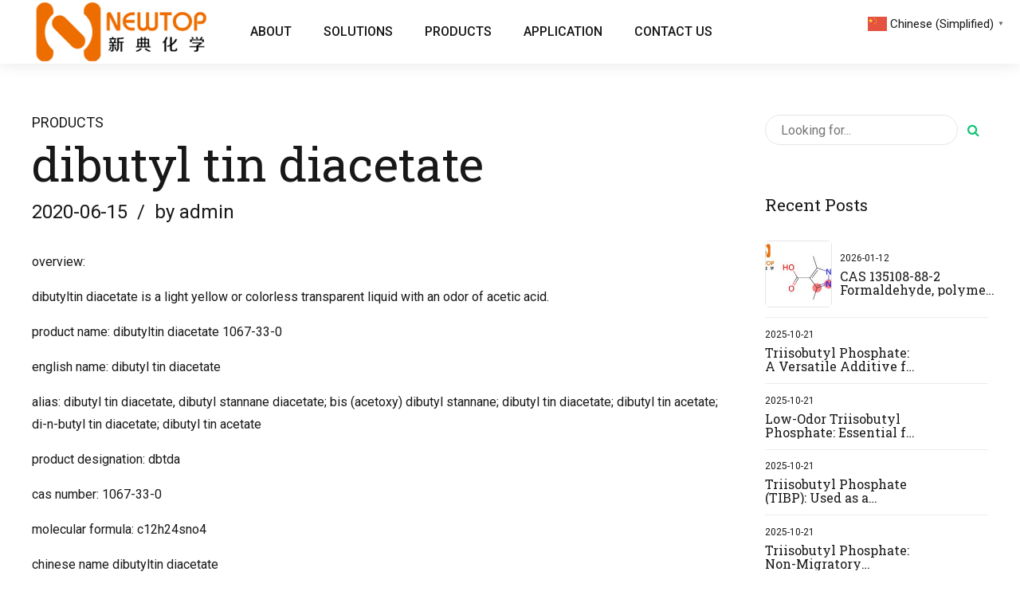

--- FILE ---
content_type: text/html; charset=UTF-8
request_url: https://www.newtopchem.com/archives/1045
body_size: 32919
content:
<!DOCTYPE html>
<html lang="zh-CN" data-bt-theme="Novalab 1.1.5">
<head>
<script type="c5b44f26937372f817a94ffc-text/javascript">

// 	window.onload=function(){
// 	    document.getElementById('menu-item-42136').classList.add('btMenuWideDropdownCols-3');
// 	};


	</script>
		<meta charset="UTF-8">
		<meta name="viewport" content="width=device-width, initial-scale=1, maximum-scale=1, user-scalable=no">
		<meta name="mobile-web-app-capable" content="yes">
		<meta name="apple-mobile-web-app-capable" content="yes">
	<title>dibutyl tin diacetate &#8211; Amine Catalysts</title>
<meta name='robots' content='max-image-preview:large' />
<link rel='dns-prefetch' href='//fonts.googleapis.com' />
<link rel="alternate" type="application/rss+xml" title="Amine Catalysts &raquo; Feed" href="https://www.newtopchem.com/feed" />
<link rel="alternate" type="application/rss+xml" title="Amine Catalysts &raquo; 评论Feed" href="https://www.newtopchem.com/comments/feed" />
<script type="c5b44f26937372f817a94ffc-text/javascript">
window._wpemojiSettings = {"baseUrl":"https:\/\/s.w.org\/images\/core\/emoji\/14.0.0\/72x72\/","ext":".png","svgUrl":"https:\/\/s.w.org\/images\/core\/emoji\/14.0.0\/svg\/","svgExt":".svg","source":{"concatemoji":"https:\/\/www.newtopchem.com\/wp-includes\/js\/wp-emoji-release.min.js?ver=6.1.9"}};
/*! This file is auto-generated */
!function(e,a,t){var n,r,o,i=a.createElement("canvas"),p=i.getContext&&i.getContext("2d");function s(e,t){var a=String.fromCharCode,e=(p.clearRect(0,0,i.width,i.height),p.fillText(a.apply(this,e),0,0),i.toDataURL());return p.clearRect(0,0,i.width,i.height),p.fillText(a.apply(this,t),0,0),e===i.toDataURL()}function c(e){var t=a.createElement("script");t.src=e,t.defer=t.type="text/javascript",a.getElementsByTagName("head")[0].appendChild(t)}for(o=Array("flag","emoji"),t.supports={everything:!0,everythingExceptFlag:!0},r=0;r<o.length;r++)t.supports[o[r]]=function(e){if(p&&p.fillText)switch(p.textBaseline="top",p.font="600 32px Arial",e){case"flag":return s([127987,65039,8205,9895,65039],[127987,65039,8203,9895,65039])?!1:!s([55356,56826,55356,56819],[55356,56826,8203,55356,56819])&&!s([55356,57332,56128,56423,56128,56418,56128,56421,56128,56430,56128,56423,56128,56447],[55356,57332,8203,56128,56423,8203,56128,56418,8203,56128,56421,8203,56128,56430,8203,56128,56423,8203,56128,56447]);case"emoji":return!s([129777,127995,8205,129778,127999],[129777,127995,8203,129778,127999])}return!1}(o[r]),t.supports.everything=t.supports.everything&&t.supports[o[r]],"flag"!==o[r]&&(t.supports.everythingExceptFlag=t.supports.everythingExceptFlag&&t.supports[o[r]]);t.supports.everythingExceptFlag=t.supports.everythingExceptFlag&&!t.supports.flag,t.DOMReady=!1,t.readyCallback=function(){t.DOMReady=!0},t.supports.everything||(n=function(){t.readyCallback()},a.addEventListener?(a.addEventListener("DOMContentLoaded",n,!1),e.addEventListener("load",n,!1)):(e.attachEvent("onload",n),a.attachEvent("onreadystatechange",function(){"complete"===a.readyState&&t.readyCallback()})),(e=t.source||{}).concatemoji?c(e.concatemoji):e.wpemoji&&e.twemoji&&(c(e.twemoji),c(e.wpemoji)))}(window,document,window._wpemojiSettings);
</script>
<script type="c5b44f26937372f817a94ffc-text/javascript">window.bt_bb_preview = false</script><style data-id="bt_bb_color_schemes"> .bt_bb_section.bt_bb_color_scheme_1 {color:#ffffff;background-color:#191919;} .bt_bb_column.bt_bb_inner_color_scheme_1 .bt_bb_column_content {color:#ffffff;background-color:#191919;} .bt_bb_column_inner.bt_bb_inner_color_scheme_1 .bt_bb_column_inner_content {color:#ffffff;background-color:#191919;} .bt_bb_color_scheme_1.bt_bb_headline {color:#ffffff;}.bt_bb_color_scheme_1.bt_bb_headline .bt_bb_headline_superheadline {color:#ffffff;}.bt_bb_color_scheme_1.bt_bb_headline .bt_bb_headline_subheadline {color:#ffffff;} .bt_bb_color_scheme_1.bt_bb_icon .bt_bb_icon_holder {color:inherit;}.bt_bb_color_scheme_1.bt_bb_icon a {color:#ffffff;}.bt_bb_color_scheme_1.bt_bb_icon .bt_bb_icon_holder span {color:#191919;}.bt_bb_color_scheme_1.bt_bb_icon:hover a {color:#191919;}.bt_bb_color_scheme_1.bt_bb_icon.bt_bb_style_outline .bt_bb_icon_holder:before {background-color:transparent;box-shadow:0 0 0 2px #ffffff inset;color:#ffffff;}.bt_bb_color_scheme_1.bt_bb_icon.bt_bb_style_outline:hover .bt_bb_icon_holder:before {background-color:#ffffff;box-shadow:0 0 0 2em #ffffff inset;color:#191919;}.bt_bb_color_scheme_1.bt_bb_icon.bt_bb_style_filled .bt_bb_icon_holder:before {box-shadow:0 0 0 2em #191919 inset;color:#ffffff;}.bt_bb_color_scheme_1.bt_bb_icon.bt_bb_style_filled:hover .bt_bb_icon_holder:before {box-shadow:0 0 0 2px #191919 inset;background-color:#ffffff;color:#191919;}.bt_bb_color_scheme_1.bt_bb_icon.bt_bb_style_borderless .bt_bb_icon_holder:before {color:#ffffff;}.bt_bb_color_scheme_1.bt_bb_icon.bt_bb_style_borderless:hover .bt_bb_icon_holder:before {color:#191919;} .bt_bb_color_scheme_1.bt_bb_button.bt_bb_style_outline a {box-shadow:0 0 0 2px #ffffff inset, 0 0 0 rgba(0, 0, 0, 0.1);color:#ffffff;background-color:transparent;}.bt_bb_color_scheme_1.bt_bb_button.bt_bb_style_outline:hover a {box-shadow:0 0 0 2em #ffffff inset, 0 0 0 rgba(0, 0, 0, 0.1);color:#191919;}.bt_bb_color_scheme_1.bt_bb_button.bt_bb_style_outline a:hover {box-shadow:0 0 0 4em #ffffff inset, 0 5px 8px rgba(0, 0, 0, 0.1);color:#191919;}.bt_bb_color_scheme_1.bt_bb_button.bt_bb_style_outline_thin a {box-shadow:0 0 0 1px #ffffff inset, 0 0 0 rgba(0, 0, 0, 0.1);color:#ffffff;background-color:transparent;}.bt_bb_color_scheme_1.bt_bb_button.bt_bb_style_outline_thin a:hover {box-shadow:0 0 0 4em #ffffff inset, 0 5px 8px rgba(0, 0, 0, 0.1);color:#191919;}.bt_bb_color_scheme_1.bt_bb_button.bt_bb_style_filled a {box-shadow:0 0 0 4em #191919 inset, 0 0 0 rgba(0, 0, 0, 0.1);background-color:#191919;color:#ffffff;}.bt_bb_color_scheme_1.bt_bb_button.bt_bb_style_filled a:hover {box-shadow:0 0 0 4em #191919 inset, 0 5px 8px rgba(0, 0, 0, 0.1);background-color:#191919;color:#ffffff;}.bt_bb_color_scheme_1.bt_bb_button.bt_bb_style_clean a,.bt_bb_color_scheme_1.bt_bb_icon.bt_bb_style_borderless a {color:#ffffff;}.bt_bb_color_scheme_1.bt_bb_button.bt_bb_style_clean a:hover,.bt_bb_color_scheme_1.bt_bb_icon.bt_bb_style_borderless:hover a {color:#191919;}.bt_bb_color_scheme_1.bt_bb_button.bt_bb_style_underline a {border-bottom:1px solid #ffffff;color:#ffffff;}.bt_bb_color_scheme_1.bt_bb_button.bt_bb_style_underline a:hover {border-bottom:1px solid #191919;color:#191919;}.bt_bb_icon_color_scheme_1.bt_bb_button .bt_bb_icon_holder:before {color:#ffffff;}.bt_bb_icon_color_scheme_1.bt_bb_button a:hover .bt_bb_icon_holder:before {color:#191919;} .bt_bb_color_scheme_1.bt_bb_style_outline.bt_bb_service .bt_bb_icon_holder{box-shadow:0 0 0 1px #ffffff inset;color:#ffffff;background-color:transparent;}.bt_bb_color_scheme_1.bt_bb_style_outline.bt_bb_service:hover .bt_bb_icon_holder {box-shadow:0 0 0 1em #ffffff inset;background-color:#ffffff;color:#191919;}.bt_bb_color_scheme_1.bt_bb_style_filled.bt_bb_service .bt_bb_icon_holder {box-shadow:0 0 0 1em #191919 inset;color:#ffffff;}.bt_bb_color_scheme_1.bt_bb_style_filled.bt_bb_service:hover .bt_bb_icon_holder{box-shadow:0 0 0 1px #191919 inset;background-color:#ffffff;color:#191919;}.bt_bb_color_scheme_1.bt_bb_style_borderless.bt_bb_service .bt_bb_icon_holder {color:#ffffff;}.bt_bb_color_scheme_1.bt_bb_style_borderless.bt_bb_service:hover .bt_bb_icon_holder {color:#191919;}.bt_bb_title_color_scheme_1.bt_bb_service .bt_bb_service_content .bt_bb_service_content_title {color:#ffffff;} .bt_bb_color_scheme_1.bt_bb_style_outline .bt_bb_tabs_header,.bt_bb_color_scheme_1.bt_bb_style_filled .bt_bb_tabs_header {border-color:#ffffff;}.bt_bb_color_scheme_1.bt_bb_style_outline .bt_bb_tabs_header li,.bt_bb_color_scheme_1.bt_bb_style_filled .bt_bb_tabs_header li:hover,.bt_bb_color_scheme_1.bt_bb_style_filled .bt_bb_tabs_header li.on {border-color:#ffffff;color:#ffffff;background-color:transparent;}.bt_bb_color_scheme_1.bt_bb_style_outline .bt_bb_tabs_header li:hover,.bt_bb_color_scheme_1.bt_bb_style_outline .bt_bb_tabs_header li.on,.bt_bb_color_scheme_1.bt_bb_style_filled .bt_bb_tabs_header li {background-color:#ffffff;color:#191919;border-color:#ffffff;}.bt_bb_color_scheme_1.bt_bb_style_simple .bt_bb_tabs_header li {color:#191919;}.bt_bb_color_scheme_1.bt_bb_style_simple .bt_bb_tabs_header li.on {color:#ffffff;border-color:#ffffff;} .bt_bb_accordion.bt_bb_color_scheme_1 .bt_bb_accordion_item {border-color:#ffffff;}.bt_bb_accordion.bt_bb_color_scheme_1 .bt_bb_accordion_item:before {color:#ffffff;}.bt_bb_accordion.bt_bb_color_scheme_1.bt_bb_style_outline .bt_bb_accordion_item_title {border-color:#ffffff;color:#ffffff;background-color:transparent;}.bt_bb_accordion.bt_bb_color_scheme_1.bt_bb_style_outline .bt_bb_accordion_item.on .bt_bb_accordion_item_title,.bt_bb_accordion.bt_bb_color_scheme_1.bt_bb_style_outline .bt_bb_accordion_item:hover .bt_bb_accordion_item_title {color:#191919;background-color:#ffffff;}.bt_bb_accordion.bt_bb_color_scheme_1.bt_bb_style_outline .bt_bb_accordion_item.on:before,.bt_bb_accordion.bt_bb_color_scheme_1.bt_bb_style_outline .bt_bb_accordion_item:hover:before {color:#191919;}.bt_bb_accordion.bt_bb_color_scheme_1.bt_bb_style_filled .bt_bb_accordion_item .bt_bb_accordion_item_title {color:#191919;background-color:#ffffff;}.bt_bb_accordion.bt_bb_color_scheme_1.bt_bb_style_filled .bt_bb_accordion_item:before {color:#191919;}.bt_bb_accordion.bt_bb_color_scheme_1.bt_bb_style_filled .bt_bb_accordion_item.on .bt_bb_accordion_item_title,.bt_bb_accordion.bt_bb_color_scheme_1.bt_bb_style_filled .bt_bb_accordion_item:hover .bt_bb_accordion_item_title {color:#ffffff;background-color:transparent;}.bt_bb_accordion.bt_bb_color_scheme_1.bt_bb_style_filled .bt_bb_accordion_item.on:before,.bt_bb_accordion.bt_bb_color_scheme_1.bt_bb_style_filled .bt_bb_accordion_item:hover:before {color:#ffffff;}.bt_bb_accordion.bt_bb_color_scheme_1.bt_bb_style_simple .bt_bb_accordion_item .bt_bb_accordion_item_title {color:#ffffff;border-color:#ffffff;}.bt_bb_accordion.bt_bb_color_scheme_1.bt_bb_style_simple .bt_bb_accordion_item:hover .bt_bb_accordion_item_title,.bt_bb_accordion.bt_bb_color_scheme_1.bt_bb_style_simple .bt_bb_accordion_item.on .bt_bb_accordion_item_title {color:#191919;border-color:#191919;} .bt_bb_price_list.bt_bb_color_scheme_1 .bt_bb_price_list_title,.bt_bb_price_list.bt_bb_color_scheme_1 .bt_bb_price_list_price {color:#ffffff;}.bt_bb_color_scheme_1.bt_bb_price_list .bt_bb_price_list_price_inner {background-color:#191919;color:#ffffff;}.bt_bb_color_scheme_1.bt_bb_price_list .bt_bb_price_list_price_inner {background-color:#191919;color:#ffffff;}.bt_bb_color_scheme_1.bt_bb_price_list .bt_bb_price_list_price_inner ul li:nth-child(even) {background-color:#191919;}.bt_bb_color_scheme_1.bt_bb_price_list.bt_bb_style_outline .bt_bb_price_list_price_inner {background-color:transparent;color:#ffffff;border-color:#ffffff;}.bt_bb_color_scheme_1.bt_bb_price_list.bt_bb_style_outline .bt_bb_price_list_price_inner ul li {border-color:#ffffff !important;} .bt_bb_icon_color_scheme_1.bt_bb_progress_bar_advanced .container .bt_bb_icon_holder {color:#ffffff;}.bt_bb_icon_color_scheme_1.bt_bb_progress_bar_advanced:hover a .container .bt_bb_icon_holder {color:#191919;}.bt_bb_icon_color_scheme_1.bt_bb_progress_bar_advanced .container .bt_bb_progress_bar_advanced_content .bt_bb_progress_bar_advanced_title {color:#ffffff;} .bt_bb_color_scheme_1.bt_bb_card_icon {background-color:#191919;}.bt_bb_color_scheme_1.bt_bb_card_icon .bt_bb_card_icon_icon,.bt_bb_color_scheme_1.bt_bb_card_icon .bt_bb_card_icon_title {color:#ffffff;} .bt_bb_background_color_scheme_1.bt_bb_card_image {color:#ffffff;background-color:#191919;}</style><style data-id="bt_bb_color_schemes"> .bt_bb_section.bt_bb_color_scheme_2 {color:#191919;background-color:#ffffff;} .bt_bb_column.bt_bb_inner_color_scheme_2 .bt_bb_column_content {color:#191919;background-color:#ffffff;} .bt_bb_column_inner.bt_bb_inner_color_scheme_2 .bt_bb_column_inner_content {color:#191919;background-color:#ffffff;} .bt_bb_color_scheme_2.bt_bb_headline {color:#191919;}.bt_bb_color_scheme_2.bt_bb_headline .bt_bb_headline_superheadline {color:#191919;}.bt_bb_color_scheme_2.bt_bb_headline .bt_bb_headline_subheadline {color:#191919;} .bt_bb_color_scheme_2.bt_bb_icon .bt_bb_icon_holder {color:inherit;}.bt_bb_color_scheme_2.bt_bb_icon a {color:#191919;}.bt_bb_color_scheme_2.bt_bb_icon .bt_bb_icon_holder span {color:#ffffff;}.bt_bb_color_scheme_2.bt_bb_icon:hover a {color:#ffffff;}.bt_bb_color_scheme_2.bt_bb_icon.bt_bb_style_outline .bt_bb_icon_holder:before {background-color:transparent;box-shadow:0 0 0 2px #191919 inset;color:#191919;}.bt_bb_color_scheme_2.bt_bb_icon.bt_bb_style_outline:hover .bt_bb_icon_holder:before {background-color:#191919;box-shadow:0 0 0 2em #191919 inset;color:#ffffff;}.bt_bb_color_scheme_2.bt_bb_icon.bt_bb_style_filled .bt_bb_icon_holder:before {box-shadow:0 0 0 2em #ffffff inset;color:#191919;}.bt_bb_color_scheme_2.bt_bb_icon.bt_bb_style_filled:hover .bt_bb_icon_holder:before {box-shadow:0 0 0 2px #ffffff inset;background-color:#191919;color:#ffffff;}.bt_bb_color_scheme_2.bt_bb_icon.bt_bb_style_borderless .bt_bb_icon_holder:before {color:#191919;}.bt_bb_color_scheme_2.bt_bb_icon.bt_bb_style_borderless:hover .bt_bb_icon_holder:before {color:#ffffff;} .bt_bb_color_scheme_2.bt_bb_button.bt_bb_style_outline a {box-shadow:0 0 0 2px #191919 inset, 0 0 0 rgba(0, 0, 0, 0.1);color:#191919;background-color:transparent;}.bt_bb_color_scheme_2.bt_bb_button.bt_bb_style_outline:hover a {box-shadow:0 0 0 2em #191919 inset, 0 0 0 rgba(0, 0, 0, 0.1);color:#ffffff;}.bt_bb_color_scheme_2.bt_bb_button.bt_bb_style_outline a:hover {box-shadow:0 0 0 4em #191919 inset, 0 5px 8px rgba(0, 0, 0, 0.1);color:#ffffff;}.bt_bb_color_scheme_2.bt_bb_button.bt_bb_style_outline_thin a {box-shadow:0 0 0 1px #191919 inset, 0 0 0 rgba(0, 0, 0, 0.1);color:#191919;background-color:transparent;}.bt_bb_color_scheme_2.bt_bb_button.bt_bb_style_outline_thin a:hover {box-shadow:0 0 0 4em #191919 inset, 0 5px 8px rgba(0, 0, 0, 0.1);color:#ffffff;}.bt_bb_color_scheme_2.bt_bb_button.bt_bb_style_filled a {box-shadow:0 0 0 4em #ffffff inset, 0 0 0 rgba(0, 0, 0, 0.1);background-color:#ffffff;color:#191919;}.bt_bb_color_scheme_2.bt_bb_button.bt_bb_style_filled a:hover {box-shadow:0 0 0 4em #ffffff inset, 0 5px 8px rgba(0, 0, 0, 0.1);background-color:#ffffff;color:#191919;}.bt_bb_color_scheme_2.bt_bb_button.bt_bb_style_clean a,.bt_bb_color_scheme_2.bt_bb_icon.bt_bb_style_borderless a {color:#191919;}.bt_bb_color_scheme_2.bt_bb_button.bt_bb_style_clean a:hover,.bt_bb_color_scheme_2.bt_bb_icon.bt_bb_style_borderless:hover a {color:#ffffff;}.bt_bb_color_scheme_2.bt_bb_button.bt_bb_style_underline a {border-bottom:1px solid #191919;color:#191919;}.bt_bb_color_scheme_2.bt_bb_button.bt_bb_style_underline a:hover {border-bottom:1px solid #ffffff;color:#ffffff;}.bt_bb_icon_color_scheme_2.bt_bb_button .bt_bb_icon_holder:before {color:#191919;}.bt_bb_icon_color_scheme_2.bt_bb_button a:hover .bt_bb_icon_holder:before {color:#ffffff;} .bt_bb_color_scheme_2.bt_bb_style_outline.bt_bb_service .bt_bb_icon_holder{box-shadow:0 0 0 1px #191919 inset;color:#191919;background-color:transparent;}.bt_bb_color_scheme_2.bt_bb_style_outline.bt_bb_service:hover .bt_bb_icon_holder {box-shadow:0 0 0 1em #191919 inset;background-color:#191919;color:#ffffff;}.bt_bb_color_scheme_2.bt_bb_style_filled.bt_bb_service .bt_bb_icon_holder {box-shadow:0 0 0 1em #ffffff inset;color:#191919;}.bt_bb_color_scheme_2.bt_bb_style_filled.bt_bb_service:hover .bt_bb_icon_holder{box-shadow:0 0 0 1px #ffffff inset;background-color:#191919;color:#ffffff;}.bt_bb_color_scheme_2.bt_bb_style_borderless.bt_bb_service .bt_bb_icon_holder {color:#191919;}.bt_bb_color_scheme_2.bt_bb_style_borderless.bt_bb_service:hover .bt_bb_icon_holder {color:#ffffff;}.bt_bb_title_color_scheme_2.bt_bb_service .bt_bb_service_content .bt_bb_service_content_title {color:#191919;} .bt_bb_color_scheme_2.bt_bb_style_outline .bt_bb_tabs_header,.bt_bb_color_scheme_2.bt_bb_style_filled .bt_bb_tabs_header {border-color:#191919;}.bt_bb_color_scheme_2.bt_bb_style_outline .bt_bb_tabs_header li,.bt_bb_color_scheme_2.bt_bb_style_filled .bt_bb_tabs_header li:hover,.bt_bb_color_scheme_2.bt_bb_style_filled .bt_bb_tabs_header li.on {border-color:#191919;color:#191919;background-color:transparent;}.bt_bb_color_scheme_2.bt_bb_style_outline .bt_bb_tabs_header li:hover,.bt_bb_color_scheme_2.bt_bb_style_outline .bt_bb_tabs_header li.on,.bt_bb_color_scheme_2.bt_bb_style_filled .bt_bb_tabs_header li {background-color:#191919;color:#ffffff;border-color:#191919;}.bt_bb_color_scheme_2.bt_bb_style_simple .bt_bb_tabs_header li {color:#ffffff;}.bt_bb_color_scheme_2.bt_bb_style_simple .bt_bb_tabs_header li.on {color:#191919;border-color:#191919;} .bt_bb_accordion.bt_bb_color_scheme_2 .bt_bb_accordion_item {border-color:#191919;}.bt_bb_accordion.bt_bb_color_scheme_2 .bt_bb_accordion_item:before {color:#191919;}.bt_bb_accordion.bt_bb_color_scheme_2.bt_bb_style_outline .bt_bb_accordion_item_title {border-color:#191919;color:#191919;background-color:transparent;}.bt_bb_accordion.bt_bb_color_scheme_2.bt_bb_style_outline .bt_bb_accordion_item.on .bt_bb_accordion_item_title,.bt_bb_accordion.bt_bb_color_scheme_2.bt_bb_style_outline .bt_bb_accordion_item:hover .bt_bb_accordion_item_title {color:#ffffff;background-color:#191919;}.bt_bb_accordion.bt_bb_color_scheme_2.bt_bb_style_outline .bt_bb_accordion_item.on:before,.bt_bb_accordion.bt_bb_color_scheme_2.bt_bb_style_outline .bt_bb_accordion_item:hover:before {color:#ffffff;}.bt_bb_accordion.bt_bb_color_scheme_2.bt_bb_style_filled .bt_bb_accordion_item .bt_bb_accordion_item_title {color:#ffffff;background-color:#191919;}.bt_bb_accordion.bt_bb_color_scheme_2.bt_bb_style_filled .bt_bb_accordion_item:before {color:#ffffff;}.bt_bb_accordion.bt_bb_color_scheme_2.bt_bb_style_filled .bt_bb_accordion_item.on .bt_bb_accordion_item_title,.bt_bb_accordion.bt_bb_color_scheme_2.bt_bb_style_filled .bt_bb_accordion_item:hover .bt_bb_accordion_item_title {color:#191919;background-color:transparent;}.bt_bb_accordion.bt_bb_color_scheme_2.bt_bb_style_filled .bt_bb_accordion_item.on:before,.bt_bb_accordion.bt_bb_color_scheme_2.bt_bb_style_filled .bt_bb_accordion_item:hover:before {color:#191919;}.bt_bb_accordion.bt_bb_color_scheme_2.bt_bb_style_simple .bt_bb_accordion_item .bt_bb_accordion_item_title {color:#191919;border-color:#191919;}.bt_bb_accordion.bt_bb_color_scheme_2.bt_bb_style_simple .bt_bb_accordion_item:hover .bt_bb_accordion_item_title,.bt_bb_accordion.bt_bb_color_scheme_2.bt_bb_style_simple .bt_bb_accordion_item.on .bt_bb_accordion_item_title {color:#ffffff;border-color:#ffffff;} .bt_bb_price_list.bt_bb_color_scheme_2 .bt_bb_price_list_title,.bt_bb_price_list.bt_bb_color_scheme_2 .bt_bb_price_list_price {color:#191919;}.bt_bb_color_scheme_2.bt_bb_price_list .bt_bb_price_list_price_inner {background-color:#ffffff;color:#191919;}.bt_bb_color_scheme_2.bt_bb_price_list .bt_bb_price_list_price_inner {background-color:#ffffff;color:#191919;}.bt_bb_color_scheme_2.bt_bb_price_list .bt_bb_price_list_price_inner ul li:nth-child(even) {background-color:#ffffff;}.bt_bb_color_scheme_2.bt_bb_price_list.bt_bb_style_outline .bt_bb_price_list_price_inner {background-color:transparent;color:#191919;border-color:#191919;}.bt_bb_color_scheme_2.bt_bb_price_list.bt_bb_style_outline .bt_bb_price_list_price_inner ul li {border-color:#191919 !important;} .bt_bb_icon_color_scheme_2.bt_bb_progress_bar_advanced .container .bt_bb_icon_holder {color:#191919;}.bt_bb_icon_color_scheme_2.bt_bb_progress_bar_advanced:hover a .container .bt_bb_icon_holder {color:#ffffff;}.bt_bb_icon_color_scheme_2.bt_bb_progress_bar_advanced .container .bt_bb_progress_bar_advanced_content .bt_bb_progress_bar_advanced_title {color:#191919;} .bt_bb_color_scheme_2.bt_bb_card_icon {background-color:#ffffff;}.bt_bb_color_scheme_2.bt_bb_card_icon .bt_bb_card_icon_icon,.bt_bb_color_scheme_2.bt_bb_card_icon .bt_bb_card_icon_title {color:#191919;} .bt_bb_background_color_scheme_2.bt_bb_card_image {color:#191919;background-color:#ffffff;}</style><style data-id="bt_bb_color_schemes"> .bt_bb_section.bt_bb_color_scheme_3 {color:#0bc270;background-color:#191919;} .bt_bb_column.bt_bb_inner_color_scheme_3 .bt_bb_column_content {color:#0bc270;background-color:#191919;} .bt_bb_column_inner.bt_bb_inner_color_scheme_3 .bt_bb_column_inner_content {color:#0bc270;background-color:#191919;} .bt_bb_color_scheme_3.bt_bb_headline {color:#0bc270;}.bt_bb_color_scheme_3.bt_bb_headline .bt_bb_headline_superheadline {color:#0bc270;}.bt_bb_color_scheme_3.bt_bb_headline .bt_bb_headline_subheadline {color:#0bc270;} .bt_bb_color_scheme_3.bt_bb_icon .bt_bb_icon_holder {color:inherit;}.bt_bb_color_scheme_3.bt_bb_icon a {color:#0bc270;}.bt_bb_color_scheme_3.bt_bb_icon .bt_bb_icon_holder span {color:#191919;}.bt_bb_color_scheme_3.bt_bb_icon:hover a {color:#191919;}.bt_bb_color_scheme_3.bt_bb_icon.bt_bb_style_outline .bt_bb_icon_holder:before {background-color:transparent;box-shadow:0 0 0 2px #0bc270 inset;color:#0bc270;}.bt_bb_color_scheme_3.bt_bb_icon.bt_bb_style_outline:hover .bt_bb_icon_holder:before {background-color:#0bc270;box-shadow:0 0 0 2em #0bc270 inset;color:#191919;}.bt_bb_color_scheme_3.bt_bb_icon.bt_bb_style_filled .bt_bb_icon_holder:before {box-shadow:0 0 0 2em #191919 inset;color:#0bc270;}.bt_bb_color_scheme_3.bt_bb_icon.bt_bb_style_filled:hover .bt_bb_icon_holder:before {box-shadow:0 0 0 2px #191919 inset;background-color:#0bc270;color:#191919;}.bt_bb_color_scheme_3.bt_bb_icon.bt_bb_style_borderless .bt_bb_icon_holder:before {color:#0bc270;}.bt_bb_color_scheme_3.bt_bb_icon.bt_bb_style_borderless:hover .bt_bb_icon_holder:before {color:#191919;} .bt_bb_color_scheme_3.bt_bb_button.bt_bb_style_outline a {box-shadow:0 0 0 2px #0bc270 inset, 0 0 0 rgba(0, 0, 0, 0.1);color:#0bc270;background-color:transparent;}.bt_bb_color_scheme_3.bt_bb_button.bt_bb_style_outline:hover a {box-shadow:0 0 0 2em #0bc270 inset, 0 0 0 rgba(0, 0, 0, 0.1);color:#191919;}.bt_bb_color_scheme_3.bt_bb_button.bt_bb_style_outline a:hover {box-shadow:0 0 0 4em #0bc270 inset, 0 5px 8px rgba(0, 0, 0, 0.1);color:#191919;}.bt_bb_color_scheme_3.bt_bb_button.bt_bb_style_outline_thin a {box-shadow:0 0 0 1px #0bc270 inset, 0 0 0 rgba(0, 0, 0, 0.1);color:#0bc270;background-color:transparent;}.bt_bb_color_scheme_3.bt_bb_button.bt_bb_style_outline_thin a:hover {box-shadow:0 0 0 4em #0bc270 inset, 0 5px 8px rgba(0, 0, 0, 0.1);color:#191919;}.bt_bb_color_scheme_3.bt_bb_button.bt_bb_style_filled a {box-shadow:0 0 0 4em #191919 inset, 0 0 0 rgba(0, 0, 0, 0.1);background-color:#191919;color:#0bc270;}.bt_bb_color_scheme_3.bt_bb_button.bt_bb_style_filled a:hover {box-shadow:0 0 0 4em #191919 inset, 0 5px 8px rgba(0, 0, 0, 0.1);background-color:#191919;color:#0bc270;}.bt_bb_color_scheme_3.bt_bb_button.bt_bb_style_clean a,.bt_bb_color_scheme_3.bt_bb_icon.bt_bb_style_borderless a {color:#0bc270;}.bt_bb_color_scheme_3.bt_bb_button.bt_bb_style_clean a:hover,.bt_bb_color_scheme_3.bt_bb_icon.bt_bb_style_borderless:hover a {color:#191919;}.bt_bb_color_scheme_3.bt_bb_button.bt_bb_style_underline a {border-bottom:1px solid #0bc270;color:#0bc270;}.bt_bb_color_scheme_3.bt_bb_button.bt_bb_style_underline a:hover {border-bottom:1px solid #191919;color:#191919;}.bt_bb_icon_color_scheme_3.bt_bb_button .bt_bb_icon_holder:before {color:#0bc270;}.bt_bb_icon_color_scheme_3.bt_bb_button a:hover .bt_bb_icon_holder:before {color:#191919;} .bt_bb_color_scheme_3.bt_bb_style_outline.bt_bb_service .bt_bb_icon_holder{box-shadow:0 0 0 1px #0bc270 inset;color:#0bc270;background-color:transparent;}.bt_bb_color_scheme_3.bt_bb_style_outline.bt_bb_service:hover .bt_bb_icon_holder {box-shadow:0 0 0 1em #0bc270 inset;background-color:#0bc270;color:#191919;}.bt_bb_color_scheme_3.bt_bb_style_filled.bt_bb_service .bt_bb_icon_holder {box-shadow:0 0 0 1em #191919 inset;color:#0bc270;}.bt_bb_color_scheme_3.bt_bb_style_filled.bt_bb_service:hover .bt_bb_icon_holder{box-shadow:0 0 0 1px #191919 inset;background-color:#0bc270;color:#191919;}.bt_bb_color_scheme_3.bt_bb_style_borderless.bt_bb_service .bt_bb_icon_holder {color:#0bc270;}.bt_bb_color_scheme_3.bt_bb_style_borderless.bt_bb_service:hover .bt_bb_icon_holder {color:#191919;}.bt_bb_title_color_scheme_3.bt_bb_service .bt_bb_service_content .bt_bb_service_content_title {color:#0bc270;} .bt_bb_color_scheme_3.bt_bb_style_outline .bt_bb_tabs_header,.bt_bb_color_scheme_3.bt_bb_style_filled .bt_bb_tabs_header {border-color:#0bc270;}.bt_bb_color_scheme_3.bt_bb_style_outline .bt_bb_tabs_header li,.bt_bb_color_scheme_3.bt_bb_style_filled .bt_bb_tabs_header li:hover,.bt_bb_color_scheme_3.bt_bb_style_filled .bt_bb_tabs_header li.on {border-color:#0bc270;color:#0bc270;background-color:transparent;}.bt_bb_color_scheme_3.bt_bb_style_outline .bt_bb_tabs_header li:hover,.bt_bb_color_scheme_3.bt_bb_style_outline .bt_bb_tabs_header li.on,.bt_bb_color_scheme_3.bt_bb_style_filled .bt_bb_tabs_header li {background-color:#0bc270;color:#191919;border-color:#0bc270;}.bt_bb_color_scheme_3.bt_bb_style_simple .bt_bb_tabs_header li {color:#191919;}.bt_bb_color_scheme_3.bt_bb_style_simple .bt_bb_tabs_header li.on {color:#0bc270;border-color:#0bc270;} .bt_bb_accordion.bt_bb_color_scheme_3 .bt_bb_accordion_item {border-color:#0bc270;}.bt_bb_accordion.bt_bb_color_scheme_3 .bt_bb_accordion_item:before {color:#0bc270;}.bt_bb_accordion.bt_bb_color_scheme_3.bt_bb_style_outline .bt_bb_accordion_item_title {border-color:#0bc270;color:#0bc270;background-color:transparent;}.bt_bb_accordion.bt_bb_color_scheme_3.bt_bb_style_outline .bt_bb_accordion_item.on .bt_bb_accordion_item_title,.bt_bb_accordion.bt_bb_color_scheme_3.bt_bb_style_outline .bt_bb_accordion_item:hover .bt_bb_accordion_item_title {color:#191919;background-color:#0bc270;}.bt_bb_accordion.bt_bb_color_scheme_3.bt_bb_style_outline .bt_bb_accordion_item.on:before,.bt_bb_accordion.bt_bb_color_scheme_3.bt_bb_style_outline .bt_bb_accordion_item:hover:before {color:#191919;}.bt_bb_accordion.bt_bb_color_scheme_3.bt_bb_style_filled .bt_bb_accordion_item .bt_bb_accordion_item_title {color:#191919;background-color:#0bc270;}.bt_bb_accordion.bt_bb_color_scheme_3.bt_bb_style_filled .bt_bb_accordion_item:before {color:#191919;}.bt_bb_accordion.bt_bb_color_scheme_3.bt_bb_style_filled .bt_bb_accordion_item.on .bt_bb_accordion_item_title,.bt_bb_accordion.bt_bb_color_scheme_3.bt_bb_style_filled .bt_bb_accordion_item:hover .bt_bb_accordion_item_title {color:#0bc270;background-color:transparent;}.bt_bb_accordion.bt_bb_color_scheme_3.bt_bb_style_filled .bt_bb_accordion_item.on:before,.bt_bb_accordion.bt_bb_color_scheme_3.bt_bb_style_filled .bt_bb_accordion_item:hover:before {color:#0bc270;}.bt_bb_accordion.bt_bb_color_scheme_3.bt_bb_style_simple .bt_bb_accordion_item .bt_bb_accordion_item_title {color:#0bc270;border-color:#0bc270;}.bt_bb_accordion.bt_bb_color_scheme_3.bt_bb_style_simple .bt_bb_accordion_item:hover .bt_bb_accordion_item_title,.bt_bb_accordion.bt_bb_color_scheme_3.bt_bb_style_simple .bt_bb_accordion_item.on .bt_bb_accordion_item_title {color:#191919;border-color:#191919;} .bt_bb_price_list.bt_bb_color_scheme_3 .bt_bb_price_list_title,.bt_bb_price_list.bt_bb_color_scheme_3 .bt_bb_price_list_price {color:#0bc270;}.bt_bb_color_scheme_3.bt_bb_price_list .bt_bb_price_list_price_inner {background-color:#191919;color:#0bc270;}.bt_bb_color_scheme_3.bt_bb_price_list .bt_bb_price_list_price_inner {background-color:#191919;color:#0bc270;}.bt_bb_color_scheme_3.bt_bb_price_list .bt_bb_price_list_price_inner ul li:nth-child(even) {background-color:#191919;}.bt_bb_color_scheme_3.bt_bb_price_list.bt_bb_style_outline .bt_bb_price_list_price_inner {background-color:transparent;color:#0bc270;border-color:#0bc270;}.bt_bb_color_scheme_3.bt_bb_price_list.bt_bb_style_outline .bt_bb_price_list_price_inner ul li {border-color:#0bc270 !important;} .bt_bb_icon_color_scheme_3.bt_bb_progress_bar_advanced .container .bt_bb_icon_holder {color:#0bc270;}.bt_bb_icon_color_scheme_3.bt_bb_progress_bar_advanced:hover a .container .bt_bb_icon_holder {color:#191919;}.bt_bb_icon_color_scheme_3.bt_bb_progress_bar_advanced .container .bt_bb_progress_bar_advanced_content .bt_bb_progress_bar_advanced_title {color:#0bc270;} .bt_bb_color_scheme_3.bt_bb_card_icon {background-color:#191919;}.bt_bb_color_scheme_3.bt_bb_card_icon .bt_bb_card_icon_icon,.bt_bb_color_scheme_3.bt_bb_card_icon .bt_bb_card_icon_title {color:#0bc270;} .bt_bb_background_color_scheme_3.bt_bb_card_image {color:#0bc270;background-color:#191919;}</style><style data-id="bt_bb_color_schemes"> .bt_bb_section.bt_bb_color_scheme_4 {color:#0bc270;background-color:#ffffff;} .bt_bb_column.bt_bb_inner_color_scheme_4 .bt_bb_column_content {color:#0bc270;background-color:#ffffff;} .bt_bb_column_inner.bt_bb_inner_color_scheme_4 .bt_bb_column_inner_content {color:#0bc270;background-color:#ffffff;} .bt_bb_color_scheme_4.bt_bb_headline {color:#0bc270;}.bt_bb_color_scheme_4.bt_bb_headline .bt_bb_headline_superheadline {color:#0bc270;}.bt_bb_color_scheme_4.bt_bb_headline .bt_bb_headline_subheadline {color:#0bc270;} .bt_bb_color_scheme_4.bt_bb_icon .bt_bb_icon_holder {color:inherit;}.bt_bb_color_scheme_4.bt_bb_icon a {color:#0bc270;}.bt_bb_color_scheme_4.bt_bb_icon .bt_bb_icon_holder span {color:#ffffff;}.bt_bb_color_scheme_4.bt_bb_icon:hover a {color:#ffffff;}.bt_bb_color_scheme_4.bt_bb_icon.bt_bb_style_outline .bt_bb_icon_holder:before {background-color:transparent;box-shadow:0 0 0 2px #0bc270 inset;color:#0bc270;}.bt_bb_color_scheme_4.bt_bb_icon.bt_bb_style_outline:hover .bt_bb_icon_holder:before {background-color:#0bc270;box-shadow:0 0 0 2em #0bc270 inset;color:#ffffff;}.bt_bb_color_scheme_4.bt_bb_icon.bt_bb_style_filled .bt_bb_icon_holder:before {box-shadow:0 0 0 2em #ffffff inset;color:#0bc270;}.bt_bb_color_scheme_4.bt_bb_icon.bt_bb_style_filled:hover .bt_bb_icon_holder:before {box-shadow:0 0 0 2px #ffffff inset;background-color:#0bc270;color:#ffffff;}.bt_bb_color_scheme_4.bt_bb_icon.bt_bb_style_borderless .bt_bb_icon_holder:before {color:#0bc270;}.bt_bb_color_scheme_4.bt_bb_icon.bt_bb_style_borderless:hover .bt_bb_icon_holder:before {color:#ffffff;} .bt_bb_color_scheme_4.bt_bb_button.bt_bb_style_outline a {box-shadow:0 0 0 2px #0bc270 inset, 0 0 0 rgba(0, 0, 0, 0.1);color:#0bc270;background-color:transparent;}.bt_bb_color_scheme_4.bt_bb_button.bt_bb_style_outline:hover a {box-shadow:0 0 0 2em #0bc270 inset, 0 0 0 rgba(0, 0, 0, 0.1);color:#ffffff;}.bt_bb_color_scheme_4.bt_bb_button.bt_bb_style_outline a:hover {box-shadow:0 0 0 4em #0bc270 inset, 0 5px 8px rgba(0, 0, 0, 0.1);color:#ffffff;}.bt_bb_color_scheme_4.bt_bb_button.bt_bb_style_outline_thin a {box-shadow:0 0 0 1px #0bc270 inset, 0 0 0 rgba(0, 0, 0, 0.1);color:#0bc270;background-color:transparent;}.bt_bb_color_scheme_4.bt_bb_button.bt_bb_style_outline_thin a:hover {box-shadow:0 0 0 4em #0bc270 inset, 0 5px 8px rgba(0, 0, 0, 0.1);color:#ffffff;}.bt_bb_color_scheme_4.bt_bb_button.bt_bb_style_filled a {box-shadow:0 0 0 4em #ffffff inset, 0 0 0 rgba(0, 0, 0, 0.1);background-color:#ffffff;color:#0bc270;}.bt_bb_color_scheme_4.bt_bb_button.bt_bb_style_filled a:hover {box-shadow:0 0 0 4em #ffffff inset, 0 5px 8px rgba(0, 0, 0, 0.1);background-color:#ffffff;color:#0bc270;}.bt_bb_color_scheme_4.bt_bb_button.bt_bb_style_clean a,.bt_bb_color_scheme_4.bt_bb_icon.bt_bb_style_borderless a {color:#0bc270;}.bt_bb_color_scheme_4.bt_bb_button.bt_bb_style_clean a:hover,.bt_bb_color_scheme_4.bt_bb_icon.bt_bb_style_borderless:hover a {color:#ffffff;}.bt_bb_color_scheme_4.bt_bb_button.bt_bb_style_underline a {border-bottom:1px solid #0bc270;color:#0bc270;}.bt_bb_color_scheme_4.bt_bb_button.bt_bb_style_underline a:hover {border-bottom:1px solid #ffffff;color:#ffffff;}.bt_bb_icon_color_scheme_4.bt_bb_button .bt_bb_icon_holder:before {color:#0bc270;}.bt_bb_icon_color_scheme_4.bt_bb_button a:hover .bt_bb_icon_holder:before {color:#ffffff;} .bt_bb_color_scheme_4.bt_bb_style_outline.bt_bb_service .bt_bb_icon_holder{box-shadow:0 0 0 1px #0bc270 inset;color:#0bc270;background-color:transparent;}.bt_bb_color_scheme_4.bt_bb_style_outline.bt_bb_service:hover .bt_bb_icon_holder {box-shadow:0 0 0 1em #0bc270 inset;background-color:#0bc270;color:#ffffff;}.bt_bb_color_scheme_4.bt_bb_style_filled.bt_bb_service .bt_bb_icon_holder {box-shadow:0 0 0 1em #ffffff inset;color:#0bc270;}.bt_bb_color_scheme_4.bt_bb_style_filled.bt_bb_service:hover .bt_bb_icon_holder{box-shadow:0 0 0 1px #ffffff inset;background-color:#0bc270;color:#ffffff;}.bt_bb_color_scheme_4.bt_bb_style_borderless.bt_bb_service .bt_bb_icon_holder {color:#0bc270;}.bt_bb_color_scheme_4.bt_bb_style_borderless.bt_bb_service:hover .bt_bb_icon_holder {color:#ffffff;}.bt_bb_title_color_scheme_4.bt_bb_service .bt_bb_service_content .bt_bb_service_content_title {color:#0bc270;} .bt_bb_color_scheme_4.bt_bb_style_outline .bt_bb_tabs_header,.bt_bb_color_scheme_4.bt_bb_style_filled .bt_bb_tabs_header {border-color:#0bc270;}.bt_bb_color_scheme_4.bt_bb_style_outline .bt_bb_tabs_header li,.bt_bb_color_scheme_4.bt_bb_style_filled .bt_bb_tabs_header li:hover,.bt_bb_color_scheme_4.bt_bb_style_filled .bt_bb_tabs_header li.on {border-color:#0bc270;color:#0bc270;background-color:transparent;}.bt_bb_color_scheme_4.bt_bb_style_outline .bt_bb_tabs_header li:hover,.bt_bb_color_scheme_4.bt_bb_style_outline .bt_bb_tabs_header li.on,.bt_bb_color_scheme_4.bt_bb_style_filled .bt_bb_tabs_header li {background-color:#0bc270;color:#ffffff;border-color:#0bc270;}.bt_bb_color_scheme_4.bt_bb_style_simple .bt_bb_tabs_header li {color:#ffffff;}.bt_bb_color_scheme_4.bt_bb_style_simple .bt_bb_tabs_header li.on {color:#0bc270;border-color:#0bc270;} .bt_bb_accordion.bt_bb_color_scheme_4 .bt_bb_accordion_item {border-color:#0bc270;}.bt_bb_accordion.bt_bb_color_scheme_4 .bt_bb_accordion_item:before {color:#0bc270;}.bt_bb_accordion.bt_bb_color_scheme_4.bt_bb_style_outline .bt_bb_accordion_item_title {border-color:#0bc270;color:#0bc270;background-color:transparent;}.bt_bb_accordion.bt_bb_color_scheme_4.bt_bb_style_outline .bt_bb_accordion_item.on .bt_bb_accordion_item_title,.bt_bb_accordion.bt_bb_color_scheme_4.bt_bb_style_outline .bt_bb_accordion_item:hover .bt_bb_accordion_item_title {color:#ffffff;background-color:#0bc270;}.bt_bb_accordion.bt_bb_color_scheme_4.bt_bb_style_outline .bt_bb_accordion_item.on:before,.bt_bb_accordion.bt_bb_color_scheme_4.bt_bb_style_outline .bt_bb_accordion_item:hover:before {color:#ffffff;}.bt_bb_accordion.bt_bb_color_scheme_4.bt_bb_style_filled .bt_bb_accordion_item .bt_bb_accordion_item_title {color:#ffffff;background-color:#0bc270;}.bt_bb_accordion.bt_bb_color_scheme_4.bt_bb_style_filled .bt_bb_accordion_item:before {color:#ffffff;}.bt_bb_accordion.bt_bb_color_scheme_4.bt_bb_style_filled .bt_bb_accordion_item.on .bt_bb_accordion_item_title,.bt_bb_accordion.bt_bb_color_scheme_4.bt_bb_style_filled .bt_bb_accordion_item:hover .bt_bb_accordion_item_title {color:#0bc270;background-color:transparent;}.bt_bb_accordion.bt_bb_color_scheme_4.bt_bb_style_filled .bt_bb_accordion_item.on:before,.bt_bb_accordion.bt_bb_color_scheme_4.bt_bb_style_filled .bt_bb_accordion_item:hover:before {color:#0bc270;}.bt_bb_accordion.bt_bb_color_scheme_4.bt_bb_style_simple .bt_bb_accordion_item .bt_bb_accordion_item_title {color:#0bc270;border-color:#0bc270;}.bt_bb_accordion.bt_bb_color_scheme_4.bt_bb_style_simple .bt_bb_accordion_item:hover .bt_bb_accordion_item_title,.bt_bb_accordion.bt_bb_color_scheme_4.bt_bb_style_simple .bt_bb_accordion_item.on .bt_bb_accordion_item_title {color:#ffffff;border-color:#ffffff;} .bt_bb_price_list.bt_bb_color_scheme_4 .bt_bb_price_list_title,.bt_bb_price_list.bt_bb_color_scheme_4 .bt_bb_price_list_price {color:#0bc270;}.bt_bb_color_scheme_4.bt_bb_price_list .bt_bb_price_list_price_inner {background-color:#ffffff;color:#0bc270;}.bt_bb_color_scheme_4.bt_bb_price_list .bt_bb_price_list_price_inner {background-color:#ffffff;color:#0bc270;}.bt_bb_color_scheme_4.bt_bb_price_list .bt_bb_price_list_price_inner ul li:nth-child(even) {background-color:#ffffff;}.bt_bb_color_scheme_4.bt_bb_price_list.bt_bb_style_outline .bt_bb_price_list_price_inner {background-color:transparent;color:#0bc270;border-color:#0bc270;}.bt_bb_color_scheme_4.bt_bb_price_list.bt_bb_style_outline .bt_bb_price_list_price_inner ul li {border-color:#0bc270 !important;} .bt_bb_icon_color_scheme_4.bt_bb_progress_bar_advanced .container .bt_bb_icon_holder {color:#0bc270;}.bt_bb_icon_color_scheme_4.bt_bb_progress_bar_advanced:hover a .container .bt_bb_icon_holder {color:#ffffff;}.bt_bb_icon_color_scheme_4.bt_bb_progress_bar_advanced .container .bt_bb_progress_bar_advanced_content .bt_bb_progress_bar_advanced_title {color:#0bc270;} .bt_bb_color_scheme_4.bt_bb_card_icon {background-color:#ffffff;}.bt_bb_color_scheme_4.bt_bb_card_icon .bt_bb_card_icon_icon,.bt_bb_color_scheme_4.bt_bb_card_icon .bt_bb_card_icon_title {color:#0bc270;} .bt_bb_background_color_scheme_4.bt_bb_card_image {color:#0bc270;background-color:#ffffff;}</style><style data-id="bt_bb_color_schemes"> .bt_bb_section.bt_bb_color_scheme_5 {color:#191919;background-color:#0bc270;} .bt_bb_column.bt_bb_inner_color_scheme_5 .bt_bb_column_content {color:#191919;background-color:#0bc270;} .bt_bb_column_inner.bt_bb_inner_color_scheme_5 .bt_bb_column_inner_content {color:#191919;background-color:#0bc270;} .bt_bb_color_scheme_5.bt_bb_headline {color:#191919;}.bt_bb_color_scheme_5.bt_bb_headline .bt_bb_headline_superheadline {color:#191919;}.bt_bb_color_scheme_5.bt_bb_headline .bt_bb_headline_subheadline {color:#191919;} .bt_bb_color_scheme_5.bt_bb_icon .bt_bb_icon_holder {color:inherit;}.bt_bb_color_scheme_5.bt_bb_icon a {color:#191919;}.bt_bb_color_scheme_5.bt_bb_icon .bt_bb_icon_holder span {color:#0bc270;}.bt_bb_color_scheme_5.bt_bb_icon:hover a {color:#0bc270;}.bt_bb_color_scheme_5.bt_bb_icon.bt_bb_style_outline .bt_bb_icon_holder:before {background-color:transparent;box-shadow:0 0 0 2px #191919 inset;color:#191919;}.bt_bb_color_scheme_5.bt_bb_icon.bt_bb_style_outline:hover .bt_bb_icon_holder:before {background-color:#191919;box-shadow:0 0 0 2em #191919 inset;color:#0bc270;}.bt_bb_color_scheme_5.bt_bb_icon.bt_bb_style_filled .bt_bb_icon_holder:before {box-shadow:0 0 0 2em #0bc270 inset;color:#191919;}.bt_bb_color_scheme_5.bt_bb_icon.bt_bb_style_filled:hover .bt_bb_icon_holder:before {box-shadow:0 0 0 2px #0bc270 inset;background-color:#191919;color:#0bc270;}.bt_bb_color_scheme_5.bt_bb_icon.bt_bb_style_borderless .bt_bb_icon_holder:before {color:#191919;}.bt_bb_color_scheme_5.bt_bb_icon.bt_bb_style_borderless:hover .bt_bb_icon_holder:before {color:#0bc270;} .bt_bb_color_scheme_5.bt_bb_button.bt_bb_style_outline a {box-shadow:0 0 0 2px #191919 inset, 0 0 0 rgba(0, 0, 0, 0.1);color:#191919;background-color:transparent;}.bt_bb_color_scheme_5.bt_bb_button.bt_bb_style_outline:hover a {box-shadow:0 0 0 2em #191919 inset, 0 0 0 rgba(0, 0, 0, 0.1);color:#0bc270;}.bt_bb_color_scheme_5.bt_bb_button.bt_bb_style_outline a:hover {box-shadow:0 0 0 4em #191919 inset, 0 5px 8px rgba(0, 0, 0, 0.1);color:#0bc270;}.bt_bb_color_scheme_5.bt_bb_button.bt_bb_style_outline_thin a {box-shadow:0 0 0 1px #191919 inset, 0 0 0 rgba(0, 0, 0, 0.1);color:#191919;background-color:transparent;}.bt_bb_color_scheme_5.bt_bb_button.bt_bb_style_outline_thin a:hover {box-shadow:0 0 0 4em #191919 inset, 0 5px 8px rgba(0, 0, 0, 0.1);color:#0bc270;}.bt_bb_color_scheme_5.bt_bb_button.bt_bb_style_filled a {box-shadow:0 0 0 4em #0bc270 inset, 0 0 0 rgba(0, 0, 0, 0.1);background-color:#0bc270;color:#191919;}.bt_bb_color_scheme_5.bt_bb_button.bt_bb_style_filled a:hover {box-shadow:0 0 0 4em #0bc270 inset, 0 5px 8px rgba(0, 0, 0, 0.1);background-color:#0bc270;color:#191919;}.bt_bb_color_scheme_5.bt_bb_button.bt_bb_style_clean a,.bt_bb_color_scheme_5.bt_bb_icon.bt_bb_style_borderless a {color:#191919;}.bt_bb_color_scheme_5.bt_bb_button.bt_bb_style_clean a:hover,.bt_bb_color_scheme_5.bt_bb_icon.bt_bb_style_borderless:hover a {color:#0bc270;}.bt_bb_color_scheme_5.bt_bb_button.bt_bb_style_underline a {border-bottom:1px solid #191919;color:#191919;}.bt_bb_color_scheme_5.bt_bb_button.bt_bb_style_underline a:hover {border-bottom:1px solid #0bc270;color:#0bc270;}.bt_bb_icon_color_scheme_5.bt_bb_button .bt_bb_icon_holder:before {color:#191919;}.bt_bb_icon_color_scheme_5.bt_bb_button a:hover .bt_bb_icon_holder:before {color:#0bc270;} .bt_bb_color_scheme_5.bt_bb_style_outline.bt_bb_service .bt_bb_icon_holder{box-shadow:0 0 0 1px #191919 inset;color:#191919;background-color:transparent;}.bt_bb_color_scheme_5.bt_bb_style_outline.bt_bb_service:hover .bt_bb_icon_holder {box-shadow:0 0 0 1em #191919 inset;background-color:#191919;color:#0bc270;}.bt_bb_color_scheme_5.bt_bb_style_filled.bt_bb_service .bt_bb_icon_holder {box-shadow:0 0 0 1em #0bc270 inset;color:#191919;}.bt_bb_color_scheme_5.bt_bb_style_filled.bt_bb_service:hover .bt_bb_icon_holder{box-shadow:0 0 0 1px #0bc270 inset;background-color:#191919;color:#0bc270;}.bt_bb_color_scheme_5.bt_bb_style_borderless.bt_bb_service .bt_bb_icon_holder {color:#191919;}.bt_bb_color_scheme_5.bt_bb_style_borderless.bt_bb_service:hover .bt_bb_icon_holder {color:#0bc270;}.bt_bb_title_color_scheme_5.bt_bb_service .bt_bb_service_content .bt_bb_service_content_title {color:#191919;} .bt_bb_color_scheme_5.bt_bb_style_outline .bt_bb_tabs_header,.bt_bb_color_scheme_5.bt_bb_style_filled .bt_bb_tabs_header {border-color:#191919;}.bt_bb_color_scheme_5.bt_bb_style_outline .bt_bb_tabs_header li,.bt_bb_color_scheme_5.bt_bb_style_filled .bt_bb_tabs_header li:hover,.bt_bb_color_scheme_5.bt_bb_style_filled .bt_bb_tabs_header li.on {border-color:#191919;color:#191919;background-color:transparent;}.bt_bb_color_scheme_5.bt_bb_style_outline .bt_bb_tabs_header li:hover,.bt_bb_color_scheme_5.bt_bb_style_outline .bt_bb_tabs_header li.on,.bt_bb_color_scheme_5.bt_bb_style_filled .bt_bb_tabs_header li {background-color:#191919;color:#0bc270;border-color:#191919;}.bt_bb_color_scheme_5.bt_bb_style_simple .bt_bb_tabs_header li {color:#0bc270;}.bt_bb_color_scheme_5.bt_bb_style_simple .bt_bb_tabs_header li.on {color:#191919;border-color:#191919;} .bt_bb_accordion.bt_bb_color_scheme_5 .bt_bb_accordion_item {border-color:#191919;}.bt_bb_accordion.bt_bb_color_scheme_5 .bt_bb_accordion_item:before {color:#191919;}.bt_bb_accordion.bt_bb_color_scheme_5.bt_bb_style_outline .bt_bb_accordion_item_title {border-color:#191919;color:#191919;background-color:transparent;}.bt_bb_accordion.bt_bb_color_scheme_5.bt_bb_style_outline .bt_bb_accordion_item.on .bt_bb_accordion_item_title,.bt_bb_accordion.bt_bb_color_scheme_5.bt_bb_style_outline .bt_bb_accordion_item:hover .bt_bb_accordion_item_title {color:#0bc270;background-color:#191919;}.bt_bb_accordion.bt_bb_color_scheme_5.bt_bb_style_outline .bt_bb_accordion_item.on:before,.bt_bb_accordion.bt_bb_color_scheme_5.bt_bb_style_outline .bt_bb_accordion_item:hover:before {color:#0bc270;}.bt_bb_accordion.bt_bb_color_scheme_5.bt_bb_style_filled .bt_bb_accordion_item .bt_bb_accordion_item_title {color:#0bc270;background-color:#191919;}.bt_bb_accordion.bt_bb_color_scheme_5.bt_bb_style_filled .bt_bb_accordion_item:before {color:#0bc270;}.bt_bb_accordion.bt_bb_color_scheme_5.bt_bb_style_filled .bt_bb_accordion_item.on .bt_bb_accordion_item_title,.bt_bb_accordion.bt_bb_color_scheme_5.bt_bb_style_filled .bt_bb_accordion_item:hover .bt_bb_accordion_item_title {color:#191919;background-color:transparent;}.bt_bb_accordion.bt_bb_color_scheme_5.bt_bb_style_filled .bt_bb_accordion_item.on:before,.bt_bb_accordion.bt_bb_color_scheme_5.bt_bb_style_filled .bt_bb_accordion_item:hover:before {color:#191919;}.bt_bb_accordion.bt_bb_color_scheme_5.bt_bb_style_simple .bt_bb_accordion_item .bt_bb_accordion_item_title {color:#191919;border-color:#191919;}.bt_bb_accordion.bt_bb_color_scheme_5.bt_bb_style_simple .bt_bb_accordion_item:hover .bt_bb_accordion_item_title,.bt_bb_accordion.bt_bb_color_scheme_5.bt_bb_style_simple .bt_bb_accordion_item.on .bt_bb_accordion_item_title {color:#0bc270;border-color:#0bc270;} .bt_bb_price_list.bt_bb_color_scheme_5 .bt_bb_price_list_title,.bt_bb_price_list.bt_bb_color_scheme_5 .bt_bb_price_list_price {color:#191919;}.bt_bb_color_scheme_5.bt_bb_price_list .bt_bb_price_list_price_inner {background-color:#0bc270;color:#191919;}.bt_bb_color_scheme_5.bt_bb_price_list .bt_bb_price_list_price_inner {background-color:#0bc270;color:#191919;}.bt_bb_color_scheme_5.bt_bb_price_list .bt_bb_price_list_price_inner ul li:nth-child(even) {background-color:#0bc270;}.bt_bb_color_scheme_5.bt_bb_price_list.bt_bb_style_outline .bt_bb_price_list_price_inner {background-color:transparent;color:#191919;border-color:#191919;}.bt_bb_color_scheme_5.bt_bb_price_list.bt_bb_style_outline .bt_bb_price_list_price_inner ul li {border-color:#191919 !important;} .bt_bb_icon_color_scheme_5.bt_bb_progress_bar_advanced .container .bt_bb_icon_holder {color:#191919;}.bt_bb_icon_color_scheme_5.bt_bb_progress_bar_advanced:hover a .container .bt_bb_icon_holder {color:#0bc270;}.bt_bb_icon_color_scheme_5.bt_bb_progress_bar_advanced .container .bt_bb_progress_bar_advanced_content .bt_bb_progress_bar_advanced_title {color:#191919;} .bt_bb_color_scheme_5.bt_bb_card_icon {background-color:#0bc270;}.bt_bb_color_scheme_5.bt_bb_card_icon .bt_bb_card_icon_icon,.bt_bb_color_scheme_5.bt_bb_card_icon .bt_bb_card_icon_title {color:#191919;} .bt_bb_background_color_scheme_5.bt_bb_card_image {color:#191919;background-color:#0bc270;}</style><style data-id="bt_bb_color_schemes"> .bt_bb_section.bt_bb_color_scheme_6 {color:#ffffff;background-color:#0bc270;} .bt_bb_column.bt_bb_inner_color_scheme_6 .bt_bb_column_content {color:#ffffff;background-color:#0bc270;} .bt_bb_column_inner.bt_bb_inner_color_scheme_6 .bt_bb_column_inner_content {color:#ffffff;background-color:#0bc270;} .bt_bb_color_scheme_6.bt_bb_headline {color:#ffffff;}.bt_bb_color_scheme_6.bt_bb_headline .bt_bb_headline_superheadline {color:#ffffff;}.bt_bb_color_scheme_6.bt_bb_headline .bt_bb_headline_subheadline {color:#ffffff;} .bt_bb_color_scheme_6.bt_bb_icon .bt_bb_icon_holder {color:inherit;}.bt_bb_color_scheme_6.bt_bb_icon a {color:#ffffff;}.bt_bb_color_scheme_6.bt_bb_icon .bt_bb_icon_holder span {color:#0bc270;}.bt_bb_color_scheme_6.bt_bb_icon:hover a {color:#0bc270;}.bt_bb_color_scheme_6.bt_bb_icon.bt_bb_style_outline .bt_bb_icon_holder:before {background-color:transparent;box-shadow:0 0 0 2px #ffffff inset;color:#ffffff;}.bt_bb_color_scheme_6.bt_bb_icon.bt_bb_style_outline:hover .bt_bb_icon_holder:before {background-color:#ffffff;box-shadow:0 0 0 2em #ffffff inset;color:#0bc270;}.bt_bb_color_scheme_6.bt_bb_icon.bt_bb_style_filled .bt_bb_icon_holder:before {box-shadow:0 0 0 2em #0bc270 inset;color:#ffffff;}.bt_bb_color_scheme_6.bt_bb_icon.bt_bb_style_filled:hover .bt_bb_icon_holder:before {box-shadow:0 0 0 2px #0bc270 inset;background-color:#ffffff;color:#0bc270;}.bt_bb_color_scheme_6.bt_bb_icon.bt_bb_style_borderless .bt_bb_icon_holder:before {color:#ffffff;}.bt_bb_color_scheme_6.bt_bb_icon.bt_bb_style_borderless:hover .bt_bb_icon_holder:before {color:#0bc270;} .bt_bb_color_scheme_6.bt_bb_button.bt_bb_style_outline a {box-shadow:0 0 0 2px #ffffff inset, 0 0 0 rgba(0, 0, 0, 0.1);color:#ffffff;background-color:transparent;}.bt_bb_color_scheme_6.bt_bb_button.bt_bb_style_outline:hover a {box-shadow:0 0 0 2em #ffffff inset, 0 0 0 rgba(0, 0, 0, 0.1);color:#0bc270;}.bt_bb_color_scheme_6.bt_bb_button.bt_bb_style_outline a:hover {box-shadow:0 0 0 4em #ffffff inset, 0 5px 8px rgba(0, 0, 0, 0.1);color:#0bc270;}.bt_bb_color_scheme_6.bt_bb_button.bt_bb_style_outline_thin a {box-shadow:0 0 0 1px #ffffff inset, 0 0 0 rgba(0, 0, 0, 0.1);color:#ffffff;background-color:transparent;}.bt_bb_color_scheme_6.bt_bb_button.bt_bb_style_outline_thin a:hover {box-shadow:0 0 0 4em #ffffff inset, 0 5px 8px rgba(0, 0, 0, 0.1);color:#0bc270;}.bt_bb_color_scheme_6.bt_bb_button.bt_bb_style_filled a {box-shadow:0 0 0 4em #0bc270 inset, 0 0 0 rgba(0, 0, 0, 0.1);background-color:#0bc270;color:#ffffff;}.bt_bb_color_scheme_6.bt_bb_button.bt_bb_style_filled a:hover {box-shadow:0 0 0 4em #0bc270 inset, 0 5px 8px rgba(0, 0, 0, 0.1);background-color:#0bc270;color:#ffffff;}.bt_bb_color_scheme_6.bt_bb_button.bt_bb_style_clean a,.bt_bb_color_scheme_6.bt_bb_icon.bt_bb_style_borderless a {color:#ffffff;}.bt_bb_color_scheme_6.bt_bb_button.bt_bb_style_clean a:hover,.bt_bb_color_scheme_6.bt_bb_icon.bt_bb_style_borderless:hover a {color:#0bc270;}.bt_bb_color_scheme_6.bt_bb_button.bt_bb_style_underline a {border-bottom:1px solid #ffffff;color:#ffffff;}.bt_bb_color_scheme_6.bt_bb_button.bt_bb_style_underline a:hover {border-bottom:1px solid #0bc270;color:#0bc270;}.bt_bb_icon_color_scheme_6.bt_bb_button .bt_bb_icon_holder:before {color:#ffffff;}.bt_bb_icon_color_scheme_6.bt_bb_button a:hover .bt_bb_icon_holder:before {color:#0bc270;} .bt_bb_color_scheme_6.bt_bb_style_outline.bt_bb_service .bt_bb_icon_holder{box-shadow:0 0 0 1px #ffffff inset;color:#ffffff;background-color:transparent;}.bt_bb_color_scheme_6.bt_bb_style_outline.bt_bb_service:hover .bt_bb_icon_holder {box-shadow:0 0 0 1em #ffffff inset;background-color:#ffffff;color:#0bc270;}.bt_bb_color_scheme_6.bt_bb_style_filled.bt_bb_service .bt_bb_icon_holder {box-shadow:0 0 0 1em #0bc270 inset;color:#ffffff;}.bt_bb_color_scheme_6.bt_bb_style_filled.bt_bb_service:hover .bt_bb_icon_holder{box-shadow:0 0 0 1px #0bc270 inset;background-color:#ffffff;color:#0bc270;}.bt_bb_color_scheme_6.bt_bb_style_borderless.bt_bb_service .bt_bb_icon_holder {color:#ffffff;}.bt_bb_color_scheme_6.bt_bb_style_borderless.bt_bb_service:hover .bt_bb_icon_holder {color:#0bc270;}.bt_bb_title_color_scheme_6.bt_bb_service .bt_bb_service_content .bt_bb_service_content_title {color:#ffffff;} .bt_bb_color_scheme_6.bt_bb_style_outline .bt_bb_tabs_header,.bt_bb_color_scheme_6.bt_bb_style_filled .bt_bb_tabs_header {border-color:#ffffff;}.bt_bb_color_scheme_6.bt_bb_style_outline .bt_bb_tabs_header li,.bt_bb_color_scheme_6.bt_bb_style_filled .bt_bb_tabs_header li:hover,.bt_bb_color_scheme_6.bt_bb_style_filled .bt_bb_tabs_header li.on {border-color:#ffffff;color:#ffffff;background-color:transparent;}.bt_bb_color_scheme_6.bt_bb_style_outline .bt_bb_tabs_header li:hover,.bt_bb_color_scheme_6.bt_bb_style_outline .bt_bb_tabs_header li.on,.bt_bb_color_scheme_6.bt_bb_style_filled .bt_bb_tabs_header li {background-color:#ffffff;color:#0bc270;border-color:#ffffff;}.bt_bb_color_scheme_6.bt_bb_style_simple .bt_bb_tabs_header li {color:#0bc270;}.bt_bb_color_scheme_6.bt_bb_style_simple .bt_bb_tabs_header li.on {color:#ffffff;border-color:#ffffff;} .bt_bb_accordion.bt_bb_color_scheme_6 .bt_bb_accordion_item {border-color:#ffffff;}.bt_bb_accordion.bt_bb_color_scheme_6 .bt_bb_accordion_item:before {color:#ffffff;}.bt_bb_accordion.bt_bb_color_scheme_6.bt_bb_style_outline .bt_bb_accordion_item_title {border-color:#ffffff;color:#ffffff;background-color:transparent;}.bt_bb_accordion.bt_bb_color_scheme_6.bt_bb_style_outline .bt_bb_accordion_item.on .bt_bb_accordion_item_title,.bt_bb_accordion.bt_bb_color_scheme_6.bt_bb_style_outline .bt_bb_accordion_item:hover .bt_bb_accordion_item_title {color:#0bc270;background-color:#ffffff;}.bt_bb_accordion.bt_bb_color_scheme_6.bt_bb_style_outline .bt_bb_accordion_item.on:before,.bt_bb_accordion.bt_bb_color_scheme_6.bt_bb_style_outline .bt_bb_accordion_item:hover:before {color:#0bc270;}.bt_bb_accordion.bt_bb_color_scheme_6.bt_bb_style_filled .bt_bb_accordion_item .bt_bb_accordion_item_title {color:#0bc270;background-color:#ffffff;}.bt_bb_accordion.bt_bb_color_scheme_6.bt_bb_style_filled .bt_bb_accordion_item:before {color:#0bc270;}.bt_bb_accordion.bt_bb_color_scheme_6.bt_bb_style_filled .bt_bb_accordion_item.on .bt_bb_accordion_item_title,.bt_bb_accordion.bt_bb_color_scheme_6.bt_bb_style_filled .bt_bb_accordion_item:hover .bt_bb_accordion_item_title {color:#ffffff;background-color:transparent;}.bt_bb_accordion.bt_bb_color_scheme_6.bt_bb_style_filled .bt_bb_accordion_item.on:before,.bt_bb_accordion.bt_bb_color_scheme_6.bt_bb_style_filled .bt_bb_accordion_item:hover:before {color:#ffffff;}.bt_bb_accordion.bt_bb_color_scheme_6.bt_bb_style_simple .bt_bb_accordion_item .bt_bb_accordion_item_title {color:#ffffff;border-color:#ffffff;}.bt_bb_accordion.bt_bb_color_scheme_6.bt_bb_style_simple .bt_bb_accordion_item:hover .bt_bb_accordion_item_title,.bt_bb_accordion.bt_bb_color_scheme_6.bt_bb_style_simple .bt_bb_accordion_item.on .bt_bb_accordion_item_title {color:#0bc270;border-color:#0bc270;} .bt_bb_price_list.bt_bb_color_scheme_6 .bt_bb_price_list_title,.bt_bb_price_list.bt_bb_color_scheme_6 .bt_bb_price_list_price {color:#ffffff;}.bt_bb_color_scheme_6.bt_bb_price_list .bt_bb_price_list_price_inner {background-color:#0bc270;color:#ffffff;}.bt_bb_color_scheme_6.bt_bb_price_list .bt_bb_price_list_price_inner {background-color:#0bc270;color:#ffffff;}.bt_bb_color_scheme_6.bt_bb_price_list .bt_bb_price_list_price_inner ul li:nth-child(even) {background-color:#0bc270;}.bt_bb_color_scheme_6.bt_bb_price_list.bt_bb_style_outline .bt_bb_price_list_price_inner {background-color:transparent;color:#ffffff;border-color:#ffffff;}.bt_bb_color_scheme_6.bt_bb_price_list.bt_bb_style_outline .bt_bb_price_list_price_inner ul li {border-color:#ffffff !important;} .bt_bb_icon_color_scheme_6.bt_bb_progress_bar_advanced .container .bt_bb_icon_holder {color:#ffffff;}.bt_bb_icon_color_scheme_6.bt_bb_progress_bar_advanced:hover a .container .bt_bb_icon_holder {color:#0bc270;}.bt_bb_icon_color_scheme_6.bt_bb_progress_bar_advanced .container .bt_bb_progress_bar_advanced_content .bt_bb_progress_bar_advanced_title {color:#ffffff;} .bt_bb_color_scheme_6.bt_bb_card_icon {background-color:#0bc270;}.bt_bb_color_scheme_6.bt_bb_card_icon .bt_bb_card_icon_icon,.bt_bb_color_scheme_6.bt_bb_card_icon .bt_bb_card_icon_title {color:#ffffff;} .bt_bb_background_color_scheme_6.bt_bb_card_image {color:#ffffff;background-color:#0bc270;}</style><style data-id="bt_bb_color_schemes"> .bt_bb_section.bt_bb_color_scheme_7 {color:#0c2460;background-color:#191919;} .bt_bb_column.bt_bb_inner_color_scheme_7 .bt_bb_column_content {color:#0c2460;background-color:#191919;} .bt_bb_column_inner.bt_bb_inner_color_scheme_7 .bt_bb_column_inner_content {color:#0c2460;background-color:#191919;} .bt_bb_color_scheme_7.bt_bb_headline {color:#0c2460;}.bt_bb_color_scheme_7.bt_bb_headline .bt_bb_headline_superheadline {color:#0c2460;}.bt_bb_color_scheme_7.bt_bb_headline .bt_bb_headline_subheadline {color:#0c2460;} .bt_bb_color_scheme_7.bt_bb_icon .bt_bb_icon_holder {color:inherit;}.bt_bb_color_scheme_7.bt_bb_icon a {color:#0c2460;}.bt_bb_color_scheme_7.bt_bb_icon .bt_bb_icon_holder span {color:#191919;}.bt_bb_color_scheme_7.bt_bb_icon:hover a {color:#191919;}.bt_bb_color_scheme_7.bt_bb_icon.bt_bb_style_outline .bt_bb_icon_holder:before {background-color:transparent;box-shadow:0 0 0 2px #0c2460 inset;color:#0c2460;}.bt_bb_color_scheme_7.bt_bb_icon.bt_bb_style_outline:hover .bt_bb_icon_holder:before {background-color:#0c2460;box-shadow:0 0 0 2em #0c2460 inset;color:#191919;}.bt_bb_color_scheme_7.bt_bb_icon.bt_bb_style_filled .bt_bb_icon_holder:before {box-shadow:0 0 0 2em #191919 inset;color:#0c2460;}.bt_bb_color_scheme_7.bt_bb_icon.bt_bb_style_filled:hover .bt_bb_icon_holder:before {box-shadow:0 0 0 2px #191919 inset;background-color:#0c2460;color:#191919;}.bt_bb_color_scheme_7.bt_bb_icon.bt_bb_style_borderless .bt_bb_icon_holder:before {color:#0c2460;}.bt_bb_color_scheme_7.bt_bb_icon.bt_bb_style_borderless:hover .bt_bb_icon_holder:before {color:#191919;} .bt_bb_color_scheme_7.bt_bb_button.bt_bb_style_outline a {box-shadow:0 0 0 2px #0c2460 inset, 0 0 0 rgba(0, 0, 0, 0.1);color:#0c2460;background-color:transparent;}.bt_bb_color_scheme_7.bt_bb_button.bt_bb_style_outline:hover a {box-shadow:0 0 0 2em #0c2460 inset, 0 0 0 rgba(0, 0, 0, 0.1);color:#191919;}.bt_bb_color_scheme_7.bt_bb_button.bt_bb_style_outline a:hover {box-shadow:0 0 0 4em #0c2460 inset, 0 5px 8px rgba(0, 0, 0, 0.1);color:#191919;}.bt_bb_color_scheme_7.bt_bb_button.bt_bb_style_outline_thin a {box-shadow:0 0 0 1px #0c2460 inset, 0 0 0 rgba(0, 0, 0, 0.1);color:#0c2460;background-color:transparent;}.bt_bb_color_scheme_7.bt_bb_button.bt_bb_style_outline_thin a:hover {box-shadow:0 0 0 4em #0c2460 inset, 0 5px 8px rgba(0, 0, 0, 0.1);color:#191919;}.bt_bb_color_scheme_7.bt_bb_button.bt_bb_style_filled a {box-shadow:0 0 0 4em #191919 inset, 0 0 0 rgba(0, 0, 0, 0.1);background-color:#191919;color:#0c2460;}.bt_bb_color_scheme_7.bt_bb_button.bt_bb_style_filled a:hover {box-shadow:0 0 0 4em #191919 inset, 0 5px 8px rgba(0, 0, 0, 0.1);background-color:#191919;color:#0c2460;}.bt_bb_color_scheme_7.bt_bb_button.bt_bb_style_clean a,.bt_bb_color_scheme_7.bt_bb_icon.bt_bb_style_borderless a {color:#0c2460;}.bt_bb_color_scheme_7.bt_bb_button.bt_bb_style_clean a:hover,.bt_bb_color_scheme_7.bt_bb_icon.bt_bb_style_borderless:hover a {color:#191919;}.bt_bb_color_scheme_7.bt_bb_button.bt_bb_style_underline a {border-bottom:1px solid #0c2460;color:#0c2460;}.bt_bb_color_scheme_7.bt_bb_button.bt_bb_style_underline a:hover {border-bottom:1px solid #191919;color:#191919;}.bt_bb_icon_color_scheme_7.bt_bb_button .bt_bb_icon_holder:before {color:#0c2460;}.bt_bb_icon_color_scheme_7.bt_bb_button a:hover .bt_bb_icon_holder:before {color:#191919;} .bt_bb_color_scheme_7.bt_bb_style_outline.bt_bb_service .bt_bb_icon_holder{box-shadow:0 0 0 1px #0c2460 inset;color:#0c2460;background-color:transparent;}.bt_bb_color_scheme_7.bt_bb_style_outline.bt_bb_service:hover .bt_bb_icon_holder {box-shadow:0 0 0 1em #0c2460 inset;background-color:#0c2460;color:#191919;}.bt_bb_color_scheme_7.bt_bb_style_filled.bt_bb_service .bt_bb_icon_holder {box-shadow:0 0 0 1em #191919 inset;color:#0c2460;}.bt_bb_color_scheme_7.bt_bb_style_filled.bt_bb_service:hover .bt_bb_icon_holder{box-shadow:0 0 0 1px #191919 inset;background-color:#0c2460;color:#191919;}.bt_bb_color_scheme_7.bt_bb_style_borderless.bt_bb_service .bt_bb_icon_holder {color:#0c2460;}.bt_bb_color_scheme_7.bt_bb_style_borderless.bt_bb_service:hover .bt_bb_icon_holder {color:#191919;}.bt_bb_title_color_scheme_7.bt_bb_service .bt_bb_service_content .bt_bb_service_content_title {color:#0c2460;} .bt_bb_color_scheme_7.bt_bb_style_outline .bt_bb_tabs_header,.bt_bb_color_scheme_7.bt_bb_style_filled .bt_bb_tabs_header {border-color:#0c2460;}.bt_bb_color_scheme_7.bt_bb_style_outline .bt_bb_tabs_header li,.bt_bb_color_scheme_7.bt_bb_style_filled .bt_bb_tabs_header li:hover,.bt_bb_color_scheme_7.bt_bb_style_filled .bt_bb_tabs_header li.on {border-color:#0c2460;color:#0c2460;background-color:transparent;}.bt_bb_color_scheme_7.bt_bb_style_outline .bt_bb_tabs_header li:hover,.bt_bb_color_scheme_7.bt_bb_style_outline .bt_bb_tabs_header li.on,.bt_bb_color_scheme_7.bt_bb_style_filled .bt_bb_tabs_header li {background-color:#0c2460;color:#191919;border-color:#0c2460;}.bt_bb_color_scheme_7.bt_bb_style_simple .bt_bb_tabs_header li {color:#191919;}.bt_bb_color_scheme_7.bt_bb_style_simple .bt_bb_tabs_header li.on {color:#0c2460;border-color:#0c2460;} .bt_bb_accordion.bt_bb_color_scheme_7 .bt_bb_accordion_item {border-color:#0c2460;}.bt_bb_accordion.bt_bb_color_scheme_7 .bt_bb_accordion_item:before {color:#0c2460;}.bt_bb_accordion.bt_bb_color_scheme_7.bt_bb_style_outline .bt_bb_accordion_item_title {border-color:#0c2460;color:#0c2460;background-color:transparent;}.bt_bb_accordion.bt_bb_color_scheme_7.bt_bb_style_outline .bt_bb_accordion_item.on .bt_bb_accordion_item_title,.bt_bb_accordion.bt_bb_color_scheme_7.bt_bb_style_outline .bt_bb_accordion_item:hover .bt_bb_accordion_item_title {color:#191919;background-color:#0c2460;}.bt_bb_accordion.bt_bb_color_scheme_7.bt_bb_style_outline .bt_bb_accordion_item.on:before,.bt_bb_accordion.bt_bb_color_scheme_7.bt_bb_style_outline .bt_bb_accordion_item:hover:before {color:#191919;}.bt_bb_accordion.bt_bb_color_scheme_7.bt_bb_style_filled .bt_bb_accordion_item .bt_bb_accordion_item_title {color:#191919;background-color:#0c2460;}.bt_bb_accordion.bt_bb_color_scheme_7.bt_bb_style_filled .bt_bb_accordion_item:before {color:#191919;}.bt_bb_accordion.bt_bb_color_scheme_7.bt_bb_style_filled .bt_bb_accordion_item.on .bt_bb_accordion_item_title,.bt_bb_accordion.bt_bb_color_scheme_7.bt_bb_style_filled .bt_bb_accordion_item:hover .bt_bb_accordion_item_title {color:#0c2460;background-color:transparent;}.bt_bb_accordion.bt_bb_color_scheme_7.bt_bb_style_filled .bt_bb_accordion_item.on:before,.bt_bb_accordion.bt_bb_color_scheme_7.bt_bb_style_filled .bt_bb_accordion_item:hover:before {color:#0c2460;}.bt_bb_accordion.bt_bb_color_scheme_7.bt_bb_style_simple .bt_bb_accordion_item .bt_bb_accordion_item_title {color:#0c2460;border-color:#0c2460;}.bt_bb_accordion.bt_bb_color_scheme_7.bt_bb_style_simple .bt_bb_accordion_item:hover .bt_bb_accordion_item_title,.bt_bb_accordion.bt_bb_color_scheme_7.bt_bb_style_simple .bt_bb_accordion_item.on .bt_bb_accordion_item_title {color:#191919;border-color:#191919;} .bt_bb_price_list.bt_bb_color_scheme_7 .bt_bb_price_list_title,.bt_bb_price_list.bt_bb_color_scheme_7 .bt_bb_price_list_price {color:#0c2460;}.bt_bb_color_scheme_7.bt_bb_price_list .bt_bb_price_list_price_inner {background-color:#191919;color:#0c2460;}.bt_bb_color_scheme_7.bt_bb_price_list .bt_bb_price_list_price_inner {background-color:#191919;color:#0c2460;}.bt_bb_color_scheme_7.bt_bb_price_list .bt_bb_price_list_price_inner ul li:nth-child(even) {background-color:#191919;}.bt_bb_color_scheme_7.bt_bb_price_list.bt_bb_style_outline .bt_bb_price_list_price_inner {background-color:transparent;color:#0c2460;border-color:#0c2460;}.bt_bb_color_scheme_7.bt_bb_price_list.bt_bb_style_outline .bt_bb_price_list_price_inner ul li {border-color:#0c2460 !important;} .bt_bb_icon_color_scheme_7.bt_bb_progress_bar_advanced .container .bt_bb_icon_holder {color:#0c2460;}.bt_bb_icon_color_scheme_7.bt_bb_progress_bar_advanced:hover a .container .bt_bb_icon_holder {color:#191919;}.bt_bb_icon_color_scheme_7.bt_bb_progress_bar_advanced .container .bt_bb_progress_bar_advanced_content .bt_bb_progress_bar_advanced_title {color:#0c2460;} .bt_bb_color_scheme_7.bt_bb_card_icon {background-color:#191919;}.bt_bb_color_scheme_7.bt_bb_card_icon .bt_bb_card_icon_icon,.bt_bb_color_scheme_7.bt_bb_card_icon .bt_bb_card_icon_title {color:#0c2460;} .bt_bb_background_color_scheme_7.bt_bb_card_image {color:#0c2460;background-color:#191919;}</style><style data-id="bt_bb_color_schemes"> .bt_bb_section.bt_bb_color_scheme_8 {color:#0c2460;background-color:#ffffff;} .bt_bb_column.bt_bb_inner_color_scheme_8 .bt_bb_column_content {color:#0c2460;background-color:#ffffff;} .bt_bb_column_inner.bt_bb_inner_color_scheme_8 .bt_bb_column_inner_content {color:#0c2460;background-color:#ffffff;} .bt_bb_color_scheme_8.bt_bb_headline {color:#0c2460;}.bt_bb_color_scheme_8.bt_bb_headline .bt_bb_headline_superheadline {color:#0c2460;}.bt_bb_color_scheme_8.bt_bb_headline .bt_bb_headline_subheadline {color:#0c2460;} .bt_bb_color_scheme_8.bt_bb_icon .bt_bb_icon_holder {color:inherit;}.bt_bb_color_scheme_8.bt_bb_icon a {color:#0c2460;}.bt_bb_color_scheme_8.bt_bb_icon .bt_bb_icon_holder span {color:#ffffff;}.bt_bb_color_scheme_8.bt_bb_icon:hover a {color:#ffffff;}.bt_bb_color_scheme_8.bt_bb_icon.bt_bb_style_outline .bt_bb_icon_holder:before {background-color:transparent;box-shadow:0 0 0 2px #0c2460 inset;color:#0c2460;}.bt_bb_color_scheme_8.bt_bb_icon.bt_bb_style_outline:hover .bt_bb_icon_holder:before {background-color:#0c2460;box-shadow:0 0 0 2em #0c2460 inset;color:#ffffff;}.bt_bb_color_scheme_8.bt_bb_icon.bt_bb_style_filled .bt_bb_icon_holder:before {box-shadow:0 0 0 2em #ffffff inset;color:#0c2460;}.bt_bb_color_scheme_8.bt_bb_icon.bt_bb_style_filled:hover .bt_bb_icon_holder:before {box-shadow:0 0 0 2px #ffffff inset;background-color:#0c2460;color:#ffffff;}.bt_bb_color_scheme_8.bt_bb_icon.bt_bb_style_borderless .bt_bb_icon_holder:before {color:#0c2460;}.bt_bb_color_scheme_8.bt_bb_icon.bt_bb_style_borderless:hover .bt_bb_icon_holder:before {color:#ffffff;} .bt_bb_color_scheme_8.bt_bb_button.bt_bb_style_outline a {box-shadow:0 0 0 2px #0c2460 inset, 0 0 0 rgba(0, 0, 0, 0.1);color:#0c2460;background-color:transparent;}.bt_bb_color_scheme_8.bt_bb_button.bt_bb_style_outline:hover a {box-shadow:0 0 0 2em #0c2460 inset, 0 0 0 rgba(0, 0, 0, 0.1);color:#ffffff;}.bt_bb_color_scheme_8.bt_bb_button.bt_bb_style_outline a:hover {box-shadow:0 0 0 4em #0c2460 inset, 0 5px 8px rgba(0, 0, 0, 0.1);color:#ffffff;}.bt_bb_color_scheme_8.bt_bb_button.bt_bb_style_outline_thin a {box-shadow:0 0 0 1px #0c2460 inset, 0 0 0 rgba(0, 0, 0, 0.1);color:#0c2460;background-color:transparent;}.bt_bb_color_scheme_8.bt_bb_button.bt_bb_style_outline_thin a:hover {box-shadow:0 0 0 4em #0c2460 inset, 0 5px 8px rgba(0, 0, 0, 0.1);color:#ffffff;}.bt_bb_color_scheme_8.bt_bb_button.bt_bb_style_filled a {box-shadow:0 0 0 4em #ffffff inset, 0 0 0 rgba(0, 0, 0, 0.1);background-color:#ffffff;color:#0c2460;}.bt_bb_color_scheme_8.bt_bb_button.bt_bb_style_filled a:hover {box-shadow:0 0 0 4em #ffffff inset, 0 5px 8px rgba(0, 0, 0, 0.1);background-color:#ffffff;color:#0c2460;}.bt_bb_color_scheme_8.bt_bb_button.bt_bb_style_clean a,.bt_bb_color_scheme_8.bt_bb_icon.bt_bb_style_borderless a {color:#0c2460;}.bt_bb_color_scheme_8.bt_bb_button.bt_bb_style_clean a:hover,.bt_bb_color_scheme_8.bt_bb_icon.bt_bb_style_borderless:hover a {color:#ffffff;}.bt_bb_color_scheme_8.bt_bb_button.bt_bb_style_underline a {border-bottom:1px solid #0c2460;color:#0c2460;}.bt_bb_color_scheme_8.bt_bb_button.bt_bb_style_underline a:hover {border-bottom:1px solid #ffffff;color:#ffffff;}.bt_bb_icon_color_scheme_8.bt_bb_button .bt_bb_icon_holder:before {color:#0c2460;}.bt_bb_icon_color_scheme_8.bt_bb_button a:hover .bt_bb_icon_holder:before {color:#ffffff;} .bt_bb_color_scheme_8.bt_bb_style_outline.bt_bb_service .bt_bb_icon_holder{box-shadow:0 0 0 1px #0c2460 inset;color:#0c2460;background-color:transparent;}.bt_bb_color_scheme_8.bt_bb_style_outline.bt_bb_service:hover .bt_bb_icon_holder {box-shadow:0 0 0 1em #0c2460 inset;background-color:#0c2460;color:#ffffff;}.bt_bb_color_scheme_8.bt_bb_style_filled.bt_bb_service .bt_bb_icon_holder {box-shadow:0 0 0 1em #ffffff inset;color:#0c2460;}.bt_bb_color_scheme_8.bt_bb_style_filled.bt_bb_service:hover .bt_bb_icon_holder{box-shadow:0 0 0 1px #ffffff inset;background-color:#0c2460;color:#ffffff;}.bt_bb_color_scheme_8.bt_bb_style_borderless.bt_bb_service .bt_bb_icon_holder {color:#0c2460;}.bt_bb_color_scheme_8.bt_bb_style_borderless.bt_bb_service:hover .bt_bb_icon_holder {color:#ffffff;}.bt_bb_title_color_scheme_8.bt_bb_service .bt_bb_service_content .bt_bb_service_content_title {color:#0c2460;} .bt_bb_color_scheme_8.bt_bb_style_outline .bt_bb_tabs_header,.bt_bb_color_scheme_8.bt_bb_style_filled .bt_bb_tabs_header {border-color:#0c2460;}.bt_bb_color_scheme_8.bt_bb_style_outline .bt_bb_tabs_header li,.bt_bb_color_scheme_8.bt_bb_style_filled .bt_bb_tabs_header li:hover,.bt_bb_color_scheme_8.bt_bb_style_filled .bt_bb_tabs_header li.on {border-color:#0c2460;color:#0c2460;background-color:transparent;}.bt_bb_color_scheme_8.bt_bb_style_outline .bt_bb_tabs_header li:hover,.bt_bb_color_scheme_8.bt_bb_style_outline .bt_bb_tabs_header li.on,.bt_bb_color_scheme_8.bt_bb_style_filled .bt_bb_tabs_header li {background-color:#0c2460;color:#ffffff;border-color:#0c2460;}.bt_bb_color_scheme_8.bt_bb_style_simple .bt_bb_tabs_header li {color:#ffffff;}.bt_bb_color_scheme_8.bt_bb_style_simple .bt_bb_tabs_header li.on {color:#0c2460;border-color:#0c2460;} .bt_bb_accordion.bt_bb_color_scheme_8 .bt_bb_accordion_item {border-color:#0c2460;}.bt_bb_accordion.bt_bb_color_scheme_8 .bt_bb_accordion_item:before {color:#0c2460;}.bt_bb_accordion.bt_bb_color_scheme_8.bt_bb_style_outline .bt_bb_accordion_item_title {border-color:#0c2460;color:#0c2460;background-color:transparent;}.bt_bb_accordion.bt_bb_color_scheme_8.bt_bb_style_outline .bt_bb_accordion_item.on .bt_bb_accordion_item_title,.bt_bb_accordion.bt_bb_color_scheme_8.bt_bb_style_outline .bt_bb_accordion_item:hover .bt_bb_accordion_item_title {color:#ffffff;background-color:#0c2460;}.bt_bb_accordion.bt_bb_color_scheme_8.bt_bb_style_outline .bt_bb_accordion_item.on:before,.bt_bb_accordion.bt_bb_color_scheme_8.bt_bb_style_outline .bt_bb_accordion_item:hover:before {color:#ffffff;}.bt_bb_accordion.bt_bb_color_scheme_8.bt_bb_style_filled .bt_bb_accordion_item .bt_bb_accordion_item_title {color:#ffffff;background-color:#0c2460;}.bt_bb_accordion.bt_bb_color_scheme_8.bt_bb_style_filled .bt_bb_accordion_item:before {color:#ffffff;}.bt_bb_accordion.bt_bb_color_scheme_8.bt_bb_style_filled .bt_bb_accordion_item.on .bt_bb_accordion_item_title,.bt_bb_accordion.bt_bb_color_scheme_8.bt_bb_style_filled .bt_bb_accordion_item:hover .bt_bb_accordion_item_title {color:#0c2460;background-color:transparent;}.bt_bb_accordion.bt_bb_color_scheme_8.bt_bb_style_filled .bt_bb_accordion_item.on:before,.bt_bb_accordion.bt_bb_color_scheme_8.bt_bb_style_filled .bt_bb_accordion_item:hover:before {color:#0c2460;}.bt_bb_accordion.bt_bb_color_scheme_8.bt_bb_style_simple .bt_bb_accordion_item .bt_bb_accordion_item_title {color:#0c2460;border-color:#0c2460;}.bt_bb_accordion.bt_bb_color_scheme_8.bt_bb_style_simple .bt_bb_accordion_item:hover .bt_bb_accordion_item_title,.bt_bb_accordion.bt_bb_color_scheme_8.bt_bb_style_simple .bt_bb_accordion_item.on .bt_bb_accordion_item_title {color:#ffffff;border-color:#ffffff;} .bt_bb_price_list.bt_bb_color_scheme_8 .bt_bb_price_list_title,.bt_bb_price_list.bt_bb_color_scheme_8 .bt_bb_price_list_price {color:#0c2460;}.bt_bb_color_scheme_8.bt_bb_price_list .bt_bb_price_list_price_inner {background-color:#ffffff;color:#0c2460;}.bt_bb_color_scheme_8.bt_bb_price_list .bt_bb_price_list_price_inner {background-color:#ffffff;color:#0c2460;}.bt_bb_color_scheme_8.bt_bb_price_list .bt_bb_price_list_price_inner ul li:nth-child(even) {background-color:#ffffff;}.bt_bb_color_scheme_8.bt_bb_price_list.bt_bb_style_outline .bt_bb_price_list_price_inner {background-color:transparent;color:#0c2460;border-color:#0c2460;}.bt_bb_color_scheme_8.bt_bb_price_list.bt_bb_style_outline .bt_bb_price_list_price_inner ul li {border-color:#0c2460 !important;} .bt_bb_icon_color_scheme_8.bt_bb_progress_bar_advanced .container .bt_bb_icon_holder {color:#0c2460;}.bt_bb_icon_color_scheme_8.bt_bb_progress_bar_advanced:hover a .container .bt_bb_icon_holder {color:#ffffff;}.bt_bb_icon_color_scheme_8.bt_bb_progress_bar_advanced .container .bt_bb_progress_bar_advanced_content .bt_bb_progress_bar_advanced_title {color:#0c2460;} .bt_bb_color_scheme_8.bt_bb_card_icon {background-color:#ffffff;}.bt_bb_color_scheme_8.bt_bb_card_icon .bt_bb_card_icon_icon,.bt_bb_color_scheme_8.bt_bb_card_icon .bt_bb_card_icon_title {color:#0c2460;} .bt_bb_background_color_scheme_8.bt_bb_card_image {color:#0c2460;background-color:#ffffff;}</style><style data-id="bt_bb_color_schemes"> .bt_bb_section.bt_bb_color_scheme_9 {color:#191919;background-color:#0c2460;} .bt_bb_column.bt_bb_inner_color_scheme_9 .bt_bb_column_content {color:#191919;background-color:#0c2460;} .bt_bb_column_inner.bt_bb_inner_color_scheme_9 .bt_bb_column_inner_content {color:#191919;background-color:#0c2460;} .bt_bb_color_scheme_9.bt_bb_headline {color:#191919;}.bt_bb_color_scheme_9.bt_bb_headline .bt_bb_headline_superheadline {color:#191919;}.bt_bb_color_scheme_9.bt_bb_headline .bt_bb_headline_subheadline {color:#191919;} .bt_bb_color_scheme_9.bt_bb_icon .bt_bb_icon_holder {color:inherit;}.bt_bb_color_scheme_9.bt_bb_icon a {color:#191919;}.bt_bb_color_scheme_9.bt_bb_icon .bt_bb_icon_holder span {color:#0c2460;}.bt_bb_color_scheme_9.bt_bb_icon:hover a {color:#0c2460;}.bt_bb_color_scheme_9.bt_bb_icon.bt_bb_style_outline .bt_bb_icon_holder:before {background-color:transparent;box-shadow:0 0 0 2px #191919 inset;color:#191919;}.bt_bb_color_scheme_9.bt_bb_icon.bt_bb_style_outline:hover .bt_bb_icon_holder:before {background-color:#191919;box-shadow:0 0 0 2em #191919 inset;color:#0c2460;}.bt_bb_color_scheme_9.bt_bb_icon.bt_bb_style_filled .bt_bb_icon_holder:before {box-shadow:0 0 0 2em #0c2460 inset;color:#191919;}.bt_bb_color_scheme_9.bt_bb_icon.bt_bb_style_filled:hover .bt_bb_icon_holder:before {box-shadow:0 0 0 2px #0c2460 inset;background-color:#191919;color:#0c2460;}.bt_bb_color_scheme_9.bt_bb_icon.bt_bb_style_borderless .bt_bb_icon_holder:before {color:#191919;}.bt_bb_color_scheme_9.bt_bb_icon.bt_bb_style_borderless:hover .bt_bb_icon_holder:before {color:#0c2460;} .bt_bb_color_scheme_9.bt_bb_button.bt_bb_style_outline a {box-shadow:0 0 0 2px #191919 inset, 0 0 0 rgba(0, 0, 0, 0.1);color:#191919;background-color:transparent;}.bt_bb_color_scheme_9.bt_bb_button.bt_bb_style_outline:hover a {box-shadow:0 0 0 2em #191919 inset, 0 0 0 rgba(0, 0, 0, 0.1);color:#0c2460;}.bt_bb_color_scheme_9.bt_bb_button.bt_bb_style_outline a:hover {box-shadow:0 0 0 4em #191919 inset, 0 5px 8px rgba(0, 0, 0, 0.1);color:#0c2460;}.bt_bb_color_scheme_9.bt_bb_button.bt_bb_style_outline_thin a {box-shadow:0 0 0 1px #191919 inset, 0 0 0 rgba(0, 0, 0, 0.1);color:#191919;background-color:transparent;}.bt_bb_color_scheme_9.bt_bb_button.bt_bb_style_outline_thin a:hover {box-shadow:0 0 0 4em #191919 inset, 0 5px 8px rgba(0, 0, 0, 0.1);color:#0c2460;}.bt_bb_color_scheme_9.bt_bb_button.bt_bb_style_filled a {box-shadow:0 0 0 4em #0c2460 inset, 0 0 0 rgba(0, 0, 0, 0.1);background-color:#0c2460;color:#191919;}.bt_bb_color_scheme_9.bt_bb_button.bt_bb_style_filled a:hover {box-shadow:0 0 0 4em #0c2460 inset, 0 5px 8px rgba(0, 0, 0, 0.1);background-color:#0c2460;color:#191919;}.bt_bb_color_scheme_9.bt_bb_button.bt_bb_style_clean a,.bt_bb_color_scheme_9.bt_bb_icon.bt_bb_style_borderless a {color:#191919;}.bt_bb_color_scheme_9.bt_bb_button.bt_bb_style_clean a:hover,.bt_bb_color_scheme_9.bt_bb_icon.bt_bb_style_borderless:hover a {color:#0c2460;}.bt_bb_color_scheme_9.bt_bb_button.bt_bb_style_underline a {border-bottom:1px solid #191919;color:#191919;}.bt_bb_color_scheme_9.bt_bb_button.bt_bb_style_underline a:hover {border-bottom:1px solid #0c2460;color:#0c2460;}.bt_bb_icon_color_scheme_9.bt_bb_button .bt_bb_icon_holder:before {color:#191919;}.bt_bb_icon_color_scheme_9.bt_bb_button a:hover .bt_bb_icon_holder:before {color:#0c2460;} .bt_bb_color_scheme_9.bt_bb_style_outline.bt_bb_service .bt_bb_icon_holder{box-shadow:0 0 0 1px #191919 inset;color:#191919;background-color:transparent;}.bt_bb_color_scheme_9.bt_bb_style_outline.bt_bb_service:hover .bt_bb_icon_holder {box-shadow:0 0 0 1em #191919 inset;background-color:#191919;color:#0c2460;}.bt_bb_color_scheme_9.bt_bb_style_filled.bt_bb_service .bt_bb_icon_holder {box-shadow:0 0 0 1em #0c2460 inset;color:#191919;}.bt_bb_color_scheme_9.bt_bb_style_filled.bt_bb_service:hover .bt_bb_icon_holder{box-shadow:0 0 0 1px #0c2460 inset;background-color:#191919;color:#0c2460;}.bt_bb_color_scheme_9.bt_bb_style_borderless.bt_bb_service .bt_bb_icon_holder {color:#191919;}.bt_bb_color_scheme_9.bt_bb_style_borderless.bt_bb_service:hover .bt_bb_icon_holder {color:#0c2460;}.bt_bb_title_color_scheme_9.bt_bb_service .bt_bb_service_content .bt_bb_service_content_title {color:#191919;} .bt_bb_color_scheme_9.bt_bb_style_outline .bt_bb_tabs_header,.bt_bb_color_scheme_9.bt_bb_style_filled .bt_bb_tabs_header {border-color:#191919;}.bt_bb_color_scheme_9.bt_bb_style_outline .bt_bb_tabs_header li,.bt_bb_color_scheme_9.bt_bb_style_filled .bt_bb_tabs_header li:hover,.bt_bb_color_scheme_9.bt_bb_style_filled .bt_bb_tabs_header li.on {border-color:#191919;color:#191919;background-color:transparent;}.bt_bb_color_scheme_9.bt_bb_style_outline .bt_bb_tabs_header li:hover,.bt_bb_color_scheme_9.bt_bb_style_outline .bt_bb_tabs_header li.on,.bt_bb_color_scheme_9.bt_bb_style_filled .bt_bb_tabs_header li {background-color:#191919;color:#0c2460;border-color:#191919;}.bt_bb_color_scheme_9.bt_bb_style_simple .bt_bb_tabs_header li {color:#0c2460;}.bt_bb_color_scheme_9.bt_bb_style_simple .bt_bb_tabs_header li.on {color:#191919;border-color:#191919;} .bt_bb_accordion.bt_bb_color_scheme_9 .bt_bb_accordion_item {border-color:#191919;}.bt_bb_accordion.bt_bb_color_scheme_9 .bt_bb_accordion_item:before {color:#191919;}.bt_bb_accordion.bt_bb_color_scheme_9.bt_bb_style_outline .bt_bb_accordion_item_title {border-color:#191919;color:#191919;background-color:transparent;}.bt_bb_accordion.bt_bb_color_scheme_9.bt_bb_style_outline .bt_bb_accordion_item.on .bt_bb_accordion_item_title,.bt_bb_accordion.bt_bb_color_scheme_9.bt_bb_style_outline .bt_bb_accordion_item:hover .bt_bb_accordion_item_title {color:#0c2460;background-color:#191919;}.bt_bb_accordion.bt_bb_color_scheme_9.bt_bb_style_outline .bt_bb_accordion_item.on:before,.bt_bb_accordion.bt_bb_color_scheme_9.bt_bb_style_outline .bt_bb_accordion_item:hover:before {color:#0c2460;}.bt_bb_accordion.bt_bb_color_scheme_9.bt_bb_style_filled .bt_bb_accordion_item .bt_bb_accordion_item_title {color:#0c2460;background-color:#191919;}.bt_bb_accordion.bt_bb_color_scheme_9.bt_bb_style_filled .bt_bb_accordion_item:before {color:#0c2460;}.bt_bb_accordion.bt_bb_color_scheme_9.bt_bb_style_filled .bt_bb_accordion_item.on .bt_bb_accordion_item_title,.bt_bb_accordion.bt_bb_color_scheme_9.bt_bb_style_filled .bt_bb_accordion_item:hover .bt_bb_accordion_item_title {color:#191919;background-color:transparent;}.bt_bb_accordion.bt_bb_color_scheme_9.bt_bb_style_filled .bt_bb_accordion_item.on:before,.bt_bb_accordion.bt_bb_color_scheme_9.bt_bb_style_filled .bt_bb_accordion_item:hover:before {color:#191919;}.bt_bb_accordion.bt_bb_color_scheme_9.bt_bb_style_simple .bt_bb_accordion_item .bt_bb_accordion_item_title {color:#191919;border-color:#191919;}.bt_bb_accordion.bt_bb_color_scheme_9.bt_bb_style_simple .bt_bb_accordion_item:hover .bt_bb_accordion_item_title,.bt_bb_accordion.bt_bb_color_scheme_9.bt_bb_style_simple .bt_bb_accordion_item.on .bt_bb_accordion_item_title {color:#0c2460;border-color:#0c2460;} .bt_bb_price_list.bt_bb_color_scheme_9 .bt_bb_price_list_title,.bt_bb_price_list.bt_bb_color_scheme_9 .bt_bb_price_list_price {color:#191919;}.bt_bb_color_scheme_9.bt_bb_price_list .bt_bb_price_list_price_inner {background-color:#0c2460;color:#191919;}.bt_bb_color_scheme_9.bt_bb_price_list .bt_bb_price_list_price_inner {background-color:#0c2460;color:#191919;}.bt_bb_color_scheme_9.bt_bb_price_list .bt_bb_price_list_price_inner ul li:nth-child(even) {background-color:#0c2460;}.bt_bb_color_scheme_9.bt_bb_price_list.bt_bb_style_outline .bt_bb_price_list_price_inner {background-color:transparent;color:#191919;border-color:#191919;}.bt_bb_color_scheme_9.bt_bb_price_list.bt_bb_style_outline .bt_bb_price_list_price_inner ul li {border-color:#191919 !important;} .bt_bb_icon_color_scheme_9.bt_bb_progress_bar_advanced .container .bt_bb_icon_holder {color:#191919;}.bt_bb_icon_color_scheme_9.bt_bb_progress_bar_advanced:hover a .container .bt_bb_icon_holder {color:#0c2460;}.bt_bb_icon_color_scheme_9.bt_bb_progress_bar_advanced .container .bt_bb_progress_bar_advanced_content .bt_bb_progress_bar_advanced_title {color:#191919;} .bt_bb_color_scheme_9.bt_bb_card_icon {background-color:#0c2460;}.bt_bb_color_scheme_9.bt_bb_card_icon .bt_bb_card_icon_icon,.bt_bb_color_scheme_9.bt_bb_card_icon .bt_bb_card_icon_title {color:#191919;} .bt_bb_background_color_scheme_9.bt_bb_card_image {color:#191919;background-color:#0c2460;}</style><style data-id="bt_bb_color_schemes"> .bt_bb_section.bt_bb_color_scheme_10 {color:#ffffff;background-color:#0c2460;} .bt_bb_column.bt_bb_inner_color_scheme_10 .bt_bb_column_content {color:#ffffff;background-color:#0c2460;} .bt_bb_column_inner.bt_bb_inner_color_scheme_10 .bt_bb_column_inner_content {color:#ffffff;background-color:#0c2460;} .bt_bb_color_scheme_10.bt_bb_headline {color:#ffffff;}.bt_bb_color_scheme_10.bt_bb_headline .bt_bb_headline_superheadline {color:#ffffff;}.bt_bb_color_scheme_10.bt_bb_headline .bt_bb_headline_subheadline {color:#ffffff;} .bt_bb_color_scheme_10.bt_bb_icon .bt_bb_icon_holder {color:inherit;}.bt_bb_color_scheme_10.bt_bb_icon a {color:#ffffff;}.bt_bb_color_scheme_10.bt_bb_icon .bt_bb_icon_holder span {color:#0c2460;}.bt_bb_color_scheme_10.bt_bb_icon:hover a {color:#0c2460;}.bt_bb_color_scheme_10.bt_bb_icon.bt_bb_style_outline .bt_bb_icon_holder:before {background-color:transparent;box-shadow:0 0 0 2px #ffffff inset;color:#ffffff;}.bt_bb_color_scheme_10.bt_bb_icon.bt_bb_style_outline:hover .bt_bb_icon_holder:before {background-color:#ffffff;box-shadow:0 0 0 2em #ffffff inset;color:#0c2460;}.bt_bb_color_scheme_10.bt_bb_icon.bt_bb_style_filled .bt_bb_icon_holder:before {box-shadow:0 0 0 2em #0c2460 inset;color:#ffffff;}.bt_bb_color_scheme_10.bt_bb_icon.bt_bb_style_filled:hover .bt_bb_icon_holder:before {box-shadow:0 0 0 2px #0c2460 inset;background-color:#ffffff;color:#0c2460;}.bt_bb_color_scheme_10.bt_bb_icon.bt_bb_style_borderless .bt_bb_icon_holder:before {color:#ffffff;}.bt_bb_color_scheme_10.bt_bb_icon.bt_bb_style_borderless:hover .bt_bb_icon_holder:before {color:#0c2460;} .bt_bb_color_scheme_10.bt_bb_button.bt_bb_style_outline a {box-shadow:0 0 0 2px #ffffff inset, 0 0 0 rgba(0, 0, 0, 0.1);color:#ffffff;background-color:transparent;}.bt_bb_color_scheme_10.bt_bb_button.bt_bb_style_outline:hover a {box-shadow:0 0 0 2em #ffffff inset, 0 0 0 rgba(0, 0, 0, 0.1);color:#0c2460;}.bt_bb_color_scheme_10.bt_bb_button.bt_bb_style_outline a:hover {box-shadow:0 0 0 4em #ffffff inset, 0 5px 8px rgba(0, 0, 0, 0.1);color:#0c2460;}.bt_bb_color_scheme_10.bt_bb_button.bt_bb_style_outline_thin a {box-shadow:0 0 0 1px #ffffff inset, 0 0 0 rgba(0, 0, 0, 0.1);color:#ffffff;background-color:transparent;}.bt_bb_color_scheme_10.bt_bb_button.bt_bb_style_outline_thin a:hover {box-shadow:0 0 0 4em #ffffff inset, 0 5px 8px rgba(0, 0, 0, 0.1);color:#0c2460;}.bt_bb_color_scheme_10.bt_bb_button.bt_bb_style_filled a {box-shadow:0 0 0 4em #0c2460 inset, 0 0 0 rgba(0, 0, 0, 0.1);background-color:#0c2460;color:#ffffff;}.bt_bb_color_scheme_10.bt_bb_button.bt_bb_style_filled a:hover {box-shadow:0 0 0 4em #0c2460 inset, 0 5px 8px rgba(0, 0, 0, 0.1);background-color:#0c2460;color:#ffffff;}.bt_bb_color_scheme_10.bt_bb_button.bt_bb_style_clean a,.bt_bb_color_scheme_10.bt_bb_icon.bt_bb_style_borderless a {color:#ffffff;}.bt_bb_color_scheme_10.bt_bb_button.bt_bb_style_clean a:hover,.bt_bb_color_scheme_10.bt_bb_icon.bt_bb_style_borderless:hover a {color:#0c2460;}.bt_bb_color_scheme_10.bt_bb_button.bt_bb_style_underline a {border-bottom:1px solid #ffffff;color:#ffffff;}.bt_bb_color_scheme_10.bt_bb_button.bt_bb_style_underline a:hover {border-bottom:1px solid #0c2460;color:#0c2460;}.bt_bb_icon_color_scheme_10.bt_bb_button .bt_bb_icon_holder:before {color:#ffffff;}.bt_bb_icon_color_scheme_10.bt_bb_button a:hover .bt_bb_icon_holder:before {color:#0c2460;} .bt_bb_color_scheme_10.bt_bb_style_outline.bt_bb_service .bt_bb_icon_holder{box-shadow:0 0 0 1px #ffffff inset;color:#ffffff;background-color:transparent;}.bt_bb_color_scheme_10.bt_bb_style_outline.bt_bb_service:hover .bt_bb_icon_holder {box-shadow:0 0 0 1em #ffffff inset;background-color:#ffffff;color:#0c2460;}.bt_bb_color_scheme_10.bt_bb_style_filled.bt_bb_service .bt_bb_icon_holder {box-shadow:0 0 0 1em #0c2460 inset;color:#ffffff;}.bt_bb_color_scheme_10.bt_bb_style_filled.bt_bb_service:hover .bt_bb_icon_holder{box-shadow:0 0 0 1px #0c2460 inset;background-color:#ffffff;color:#0c2460;}.bt_bb_color_scheme_10.bt_bb_style_borderless.bt_bb_service .bt_bb_icon_holder {color:#ffffff;}.bt_bb_color_scheme_10.bt_bb_style_borderless.bt_bb_service:hover .bt_bb_icon_holder {color:#0c2460;}.bt_bb_title_color_scheme_10.bt_bb_service .bt_bb_service_content .bt_bb_service_content_title {color:#ffffff;} .bt_bb_color_scheme_10.bt_bb_style_outline .bt_bb_tabs_header,.bt_bb_color_scheme_10.bt_bb_style_filled .bt_bb_tabs_header {border-color:#ffffff;}.bt_bb_color_scheme_10.bt_bb_style_outline .bt_bb_tabs_header li,.bt_bb_color_scheme_10.bt_bb_style_filled .bt_bb_tabs_header li:hover,.bt_bb_color_scheme_10.bt_bb_style_filled .bt_bb_tabs_header li.on {border-color:#ffffff;color:#ffffff;background-color:transparent;}.bt_bb_color_scheme_10.bt_bb_style_outline .bt_bb_tabs_header li:hover,.bt_bb_color_scheme_10.bt_bb_style_outline .bt_bb_tabs_header li.on,.bt_bb_color_scheme_10.bt_bb_style_filled .bt_bb_tabs_header li {background-color:#ffffff;color:#0c2460;border-color:#ffffff;}.bt_bb_color_scheme_10.bt_bb_style_simple .bt_bb_tabs_header li {color:#0c2460;}.bt_bb_color_scheme_10.bt_bb_style_simple .bt_bb_tabs_header li.on {color:#ffffff;border-color:#ffffff;} .bt_bb_accordion.bt_bb_color_scheme_10 .bt_bb_accordion_item {border-color:#ffffff;}.bt_bb_accordion.bt_bb_color_scheme_10 .bt_bb_accordion_item:before {color:#ffffff;}.bt_bb_accordion.bt_bb_color_scheme_10.bt_bb_style_outline .bt_bb_accordion_item_title {border-color:#ffffff;color:#ffffff;background-color:transparent;}.bt_bb_accordion.bt_bb_color_scheme_10.bt_bb_style_outline .bt_bb_accordion_item.on .bt_bb_accordion_item_title,.bt_bb_accordion.bt_bb_color_scheme_10.bt_bb_style_outline .bt_bb_accordion_item:hover .bt_bb_accordion_item_title {color:#0c2460;background-color:#ffffff;}.bt_bb_accordion.bt_bb_color_scheme_10.bt_bb_style_outline .bt_bb_accordion_item.on:before,.bt_bb_accordion.bt_bb_color_scheme_10.bt_bb_style_outline .bt_bb_accordion_item:hover:before {color:#0c2460;}.bt_bb_accordion.bt_bb_color_scheme_10.bt_bb_style_filled .bt_bb_accordion_item .bt_bb_accordion_item_title {color:#0c2460;background-color:#ffffff;}.bt_bb_accordion.bt_bb_color_scheme_10.bt_bb_style_filled .bt_bb_accordion_item:before {color:#0c2460;}.bt_bb_accordion.bt_bb_color_scheme_10.bt_bb_style_filled .bt_bb_accordion_item.on .bt_bb_accordion_item_title,.bt_bb_accordion.bt_bb_color_scheme_10.bt_bb_style_filled .bt_bb_accordion_item:hover .bt_bb_accordion_item_title {color:#ffffff;background-color:transparent;}.bt_bb_accordion.bt_bb_color_scheme_10.bt_bb_style_filled .bt_bb_accordion_item.on:before,.bt_bb_accordion.bt_bb_color_scheme_10.bt_bb_style_filled .bt_bb_accordion_item:hover:before {color:#ffffff;}.bt_bb_accordion.bt_bb_color_scheme_10.bt_bb_style_simple .bt_bb_accordion_item .bt_bb_accordion_item_title {color:#ffffff;border-color:#ffffff;}.bt_bb_accordion.bt_bb_color_scheme_10.bt_bb_style_simple .bt_bb_accordion_item:hover .bt_bb_accordion_item_title,.bt_bb_accordion.bt_bb_color_scheme_10.bt_bb_style_simple .bt_bb_accordion_item.on .bt_bb_accordion_item_title {color:#0c2460;border-color:#0c2460;} .bt_bb_price_list.bt_bb_color_scheme_10 .bt_bb_price_list_title,.bt_bb_price_list.bt_bb_color_scheme_10 .bt_bb_price_list_price {color:#ffffff;}.bt_bb_color_scheme_10.bt_bb_price_list .bt_bb_price_list_price_inner {background-color:#0c2460;color:#ffffff;}.bt_bb_color_scheme_10.bt_bb_price_list .bt_bb_price_list_price_inner {background-color:#0c2460;color:#ffffff;}.bt_bb_color_scheme_10.bt_bb_price_list .bt_bb_price_list_price_inner ul li:nth-child(even) {background-color:#0c2460;}.bt_bb_color_scheme_10.bt_bb_price_list.bt_bb_style_outline .bt_bb_price_list_price_inner {background-color:transparent;color:#ffffff;border-color:#ffffff;}.bt_bb_color_scheme_10.bt_bb_price_list.bt_bb_style_outline .bt_bb_price_list_price_inner ul li {border-color:#ffffff !important;} .bt_bb_icon_color_scheme_10.bt_bb_progress_bar_advanced .container .bt_bb_icon_holder {color:#ffffff;}.bt_bb_icon_color_scheme_10.bt_bb_progress_bar_advanced:hover a .container .bt_bb_icon_holder {color:#0c2460;}.bt_bb_icon_color_scheme_10.bt_bb_progress_bar_advanced .container .bt_bb_progress_bar_advanced_content .bt_bb_progress_bar_advanced_title {color:#ffffff;} .bt_bb_color_scheme_10.bt_bb_card_icon {background-color:#0c2460;}.bt_bb_color_scheme_10.bt_bb_card_icon .bt_bb_card_icon_icon,.bt_bb_color_scheme_10.bt_bb_card_icon .bt_bb_card_icon_title {color:#ffffff;} .bt_bb_background_color_scheme_10.bt_bb_card_image {color:#ffffff;background-color:#0c2460;}</style><style data-id="bt_bb_color_schemes"> .bt_bb_section.bt_bb_color_scheme_11 {color:#0bc270;background-color:#0c2460;} .bt_bb_column.bt_bb_inner_color_scheme_11 .bt_bb_column_content {color:#0bc270;background-color:#0c2460;} .bt_bb_column_inner.bt_bb_inner_color_scheme_11 .bt_bb_column_inner_content {color:#0bc270;background-color:#0c2460;} .bt_bb_color_scheme_11.bt_bb_headline {color:#0bc270;}.bt_bb_color_scheme_11.bt_bb_headline .bt_bb_headline_superheadline {color:#0bc270;}.bt_bb_color_scheme_11.bt_bb_headline .bt_bb_headline_subheadline {color:#0bc270;} .bt_bb_color_scheme_11.bt_bb_icon .bt_bb_icon_holder {color:inherit;}.bt_bb_color_scheme_11.bt_bb_icon a {color:#0bc270;}.bt_bb_color_scheme_11.bt_bb_icon .bt_bb_icon_holder span {color:#0c2460;}.bt_bb_color_scheme_11.bt_bb_icon:hover a {color:#0c2460;}.bt_bb_color_scheme_11.bt_bb_icon.bt_bb_style_outline .bt_bb_icon_holder:before {background-color:transparent;box-shadow:0 0 0 2px #0bc270 inset;color:#0bc270;}.bt_bb_color_scheme_11.bt_bb_icon.bt_bb_style_outline:hover .bt_bb_icon_holder:before {background-color:#0bc270;box-shadow:0 0 0 2em #0bc270 inset;color:#0c2460;}.bt_bb_color_scheme_11.bt_bb_icon.bt_bb_style_filled .bt_bb_icon_holder:before {box-shadow:0 0 0 2em #0c2460 inset;color:#0bc270;}.bt_bb_color_scheme_11.bt_bb_icon.bt_bb_style_filled:hover .bt_bb_icon_holder:before {box-shadow:0 0 0 2px #0c2460 inset;background-color:#0bc270;color:#0c2460;}.bt_bb_color_scheme_11.bt_bb_icon.bt_bb_style_borderless .bt_bb_icon_holder:before {color:#0bc270;}.bt_bb_color_scheme_11.bt_bb_icon.bt_bb_style_borderless:hover .bt_bb_icon_holder:before {color:#0c2460;} .bt_bb_color_scheme_11.bt_bb_button.bt_bb_style_outline a {box-shadow:0 0 0 2px #0bc270 inset, 0 0 0 rgba(0, 0, 0, 0.1);color:#0bc270;background-color:transparent;}.bt_bb_color_scheme_11.bt_bb_button.bt_bb_style_outline:hover a {box-shadow:0 0 0 2em #0bc270 inset, 0 0 0 rgba(0, 0, 0, 0.1);color:#0c2460;}.bt_bb_color_scheme_11.bt_bb_button.bt_bb_style_outline a:hover {box-shadow:0 0 0 4em #0bc270 inset, 0 5px 8px rgba(0, 0, 0, 0.1);color:#0c2460;}.bt_bb_color_scheme_11.bt_bb_button.bt_bb_style_outline_thin a {box-shadow:0 0 0 1px #0bc270 inset, 0 0 0 rgba(0, 0, 0, 0.1);color:#0bc270;background-color:transparent;}.bt_bb_color_scheme_11.bt_bb_button.bt_bb_style_outline_thin a:hover {box-shadow:0 0 0 4em #0bc270 inset, 0 5px 8px rgba(0, 0, 0, 0.1);color:#0c2460;}.bt_bb_color_scheme_11.bt_bb_button.bt_bb_style_filled a {box-shadow:0 0 0 4em #0c2460 inset, 0 0 0 rgba(0, 0, 0, 0.1);background-color:#0c2460;color:#0bc270;}.bt_bb_color_scheme_11.bt_bb_button.bt_bb_style_filled a:hover {box-shadow:0 0 0 4em #0c2460 inset, 0 5px 8px rgba(0, 0, 0, 0.1);background-color:#0c2460;color:#0bc270;}.bt_bb_color_scheme_11.bt_bb_button.bt_bb_style_clean a,.bt_bb_color_scheme_11.bt_bb_icon.bt_bb_style_borderless a {color:#0bc270;}.bt_bb_color_scheme_11.bt_bb_button.bt_bb_style_clean a:hover,.bt_bb_color_scheme_11.bt_bb_icon.bt_bb_style_borderless:hover a {color:#0c2460;}.bt_bb_color_scheme_11.bt_bb_button.bt_bb_style_underline a {border-bottom:1px solid #0bc270;color:#0bc270;}.bt_bb_color_scheme_11.bt_bb_button.bt_bb_style_underline a:hover {border-bottom:1px solid #0c2460;color:#0c2460;}.bt_bb_icon_color_scheme_11.bt_bb_button .bt_bb_icon_holder:before {color:#0bc270;}.bt_bb_icon_color_scheme_11.bt_bb_button a:hover .bt_bb_icon_holder:before {color:#0c2460;} .bt_bb_color_scheme_11.bt_bb_style_outline.bt_bb_service .bt_bb_icon_holder{box-shadow:0 0 0 1px #0bc270 inset;color:#0bc270;background-color:transparent;}.bt_bb_color_scheme_11.bt_bb_style_outline.bt_bb_service:hover .bt_bb_icon_holder {box-shadow:0 0 0 1em #0bc270 inset;background-color:#0bc270;color:#0c2460;}.bt_bb_color_scheme_11.bt_bb_style_filled.bt_bb_service .bt_bb_icon_holder {box-shadow:0 0 0 1em #0c2460 inset;color:#0bc270;}.bt_bb_color_scheme_11.bt_bb_style_filled.bt_bb_service:hover .bt_bb_icon_holder{box-shadow:0 0 0 1px #0c2460 inset;background-color:#0bc270;color:#0c2460;}.bt_bb_color_scheme_11.bt_bb_style_borderless.bt_bb_service .bt_bb_icon_holder {color:#0bc270;}.bt_bb_color_scheme_11.bt_bb_style_borderless.bt_bb_service:hover .bt_bb_icon_holder {color:#0c2460;}.bt_bb_title_color_scheme_11.bt_bb_service .bt_bb_service_content .bt_bb_service_content_title {color:#0bc270;} .bt_bb_color_scheme_11.bt_bb_style_outline .bt_bb_tabs_header,.bt_bb_color_scheme_11.bt_bb_style_filled .bt_bb_tabs_header {border-color:#0bc270;}.bt_bb_color_scheme_11.bt_bb_style_outline .bt_bb_tabs_header li,.bt_bb_color_scheme_11.bt_bb_style_filled .bt_bb_tabs_header li:hover,.bt_bb_color_scheme_11.bt_bb_style_filled .bt_bb_tabs_header li.on {border-color:#0bc270;color:#0bc270;background-color:transparent;}.bt_bb_color_scheme_11.bt_bb_style_outline .bt_bb_tabs_header li:hover,.bt_bb_color_scheme_11.bt_bb_style_outline .bt_bb_tabs_header li.on,.bt_bb_color_scheme_11.bt_bb_style_filled .bt_bb_tabs_header li {background-color:#0bc270;color:#0c2460;border-color:#0bc270;}.bt_bb_color_scheme_11.bt_bb_style_simple .bt_bb_tabs_header li {color:#0c2460;}.bt_bb_color_scheme_11.bt_bb_style_simple .bt_bb_tabs_header li.on {color:#0bc270;border-color:#0bc270;} .bt_bb_accordion.bt_bb_color_scheme_11 .bt_bb_accordion_item {border-color:#0bc270;}.bt_bb_accordion.bt_bb_color_scheme_11 .bt_bb_accordion_item:before {color:#0bc270;}.bt_bb_accordion.bt_bb_color_scheme_11.bt_bb_style_outline .bt_bb_accordion_item_title {border-color:#0bc270;color:#0bc270;background-color:transparent;}.bt_bb_accordion.bt_bb_color_scheme_11.bt_bb_style_outline .bt_bb_accordion_item.on .bt_bb_accordion_item_title,.bt_bb_accordion.bt_bb_color_scheme_11.bt_bb_style_outline .bt_bb_accordion_item:hover .bt_bb_accordion_item_title {color:#0c2460;background-color:#0bc270;}.bt_bb_accordion.bt_bb_color_scheme_11.bt_bb_style_outline .bt_bb_accordion_item.on:before,.bt_bb_accordion.bt_bb_color_scheme_11.bt_bb_style_outline .bt_bb_accordion_item:hover:before {color:#0c2460;}.bt_bb_accordion.bt_bb_color_scheme_11.bt_bb_style_filled .bt_bb_accordion_item .bt_bb_accordion_item_title {color:#0c2460;background-color:#0bc270;}.bt_bb_accordion.bt_bb_color_scheme_11.bt_bb_style_filled .bt_bb_accordion_item:before {color:#0c2460;}.bt_bb_accordion.bt_bb_color_scheme_11.bt_bb_style_filled .bt_bb_accordion_item.on .bt_bb_accordion_item_title,.bt_bb_accordion.bt_bb_color_scheme_11.bt_bb_style_filled .bt_bb_accordion_item:hover .bt_bb_accordion_item_title {color:#0bc270;background-color:transparent;}.bt_bb_accordion.bt_bb_color_scheme_11.bt_bb_style_filled .bt_bb_accordion_item.on:before,.bt_bb_accordion.bt_bb_color_scheme_11.bt_bb_style_filled .bt_bb_accordion_item:hover:before {color:#0bc270;}.bt_bb_accordion.bt_bb_color_scheme_11.bt_bb_style_simple .bt_bb_accordion_item .bt_bb_accordion_item_title {color:#0bc270;border-color:#0bc270;}.bt_bb_accordion.bt_bb_color_scheme_11.bt_bb_style_simple .bt_bb_accordion_item:hover .bt_bb_accordion_item_title,.bt_bb_accordion.bt_bb_color_scheme_11.bt_bb_style_simple .bt_bb_accordion_item.on .bt_bb_accordion_item_title {color:#0c2460;border-color:#0c2460;} .bt_bb_price_list.bt_bb_color_scheme_11 .bt_bb_price_list_title,.bt_bb_price_list.bt_bb_color_scheme_11 .bt_bb_price_list_price {color:#0bc270;}.bt_bb_color_scheme_11.bt_bb_price_list .bt_bb_price_list_price_inner {background-color:#0c2460;color:#0bc270;}.bt_bb_color_scheme_11.bt_bb_price_list .bt_bb_price_list_price_inner {background-color:#0c2460;color:#0bc270;}.bt_bb_color_scheme_11.bt_bb_price_list .bt_bb_price_list_price_inner ul li:nth-child(even) {background-color:#0c2460;}.bt_bb_color_scheme_11.bt_bb_price_list.bt_bb_style_outline .bt_bb_price_list_price_inner {background-color:transparent;color:#0bc270;border-color:#0bc270;}.bt_bb_color_scheme_11.bt_bb_price_list.bt_bb_style_outline .bt_bb_price_list_price_inner ul li {border-color:#0bc270 !important;} .bt_bb_icon_color_scheme_11.bt_bb_progress_bar_advanced .container .bt_bb_icon_holder {color:#0bc270;}.bt_bb_icon_color_scheme_11.bt_bb_progress_bar_advanced:hover a .container .bt_bb_icon_holder {color:#0c2460;}.bt_bb_icon_color_scheme_11.bt_bb_progress_bar_advanced .container .bt_bb_progress_bar_advanced_content .bt_bb_progress_bar_advanced_title {color:#0bc270;} .bt_bb_color_scheme_11.bt_bb_card_icon {background-color:#0c2460;}.bt_bb_color_scheme_11.bt_bb_card_icon .bt_bb_card_icon_icon,.bt_bb_color_scheme_11.bt_bb_card_icon .bt_bb_card_icon_title {color:#0bc270;} .bt_bb_background_color_scheme_11.bt_bb_card_image {color:#0bc270;background-color:#0c2460;}</style><style data-id="bt_bb_color_schemes"> .bt_bb_section.bt_bb_color_scheme_12 {color:#0c2460;background-color:#0bc270;} .bt_bb_column.bt_bb_inner_color_scheme_12 .bt_bb_column_content {color:#0c2460;background-color:#0bc270;} .bt_bb_column_inner.bt_bb_inner_color_scheme_12 .bt_bb_column_inner_content {color:#0c2460;background-color:#0bc270;} .bt_bb_color_scheme_12.bt_bb_headline {color:#0c2460;}.bt_bb_color_scheme_12.bt_bb_headline .bt_bb_headline_superheadline {color:#0c2460;}.bt_bb_color_scheme_12.bt_bb_headline .bt_bb_headline_subheadline {color:#0c2460;} .bt_bb_color_scheme_12.bt_bb_icon .bt_bb_icon_holder {color:inherit;}.bt_bb_color_scheme_12.bt_bb_icon a {color:#0c2460;}.bt_bb_color_scheme_12.bt_bb_icon .bt_bb_icon_holder span {color:#0bc270;}.bt_bb_color_scheme_12.bt_bb_icon:hover a {color:#0bc270;}.bt_bb_color_scheme_12.bt_bb_icon.bt_bb_style_outline .bt_bb_icon_holder:before {background-color:transparent;box-shadow:0 0 0 2px #0c2460 inset;color:#0c2460;}.bt_bb_color_scheme_12.bt_bb_icon.bt_bb_style_outline:hover .bt_bb_icon_holder:before {background-color:#0c2460;box-shadow:0 0 0 2em #0c2460 inset;color:#0bc270;}.bt_bb_color_scheme_12.bt_bb_icon.bt_bb_style_filled .bt_bb_icon_holder:before {box-shadow:0 0 0 2em #0bc270 inset;color:#0c2460;}.bt_bb_color_scheme_12.bt_bb_icon.bt_bb_style_filled:hover .bt_bb_icon_holder:before {box-shadow:0 0 0 2px #0bc270 inset;background-color:#0c2460;color:#0bc270;}.bt_bb_color_scheme_12.bt_bb_icon.bt_bb_style_borderless .bt_bb_icon_holder:before {color:#0c2460;}.bt_bb_color_scheme_12.bt_bb_icon.bt_bb_style_borderless:hover .bt_bb_icon_holder:before {color:#0bc270;} .bt_bb_color_scheme_12.bt_bb_button.bt_bb_style_outline a {box-shadow:0 0 0 2px #0c2460 inset, 0 0 0 rgba(0, 0, 0, 0.1);color:#0c2460;background-color:transparent;}.bt_bb_color_scheme_12.bt_bb_button.bt_bb_style_outline:hover a {box-shadow:0 0 0 2em #0c2460 inset, 0 0 0 rgba(0, 0, 0, 0.1);color:#0bc270;}.bt_bb_color_scheme_12.bt_bb_button.bt_bb_style_outline a:hover {box-shadow:0 0 0 4em #0c2460 inset, 0 5px 8px rgba(0, 0, 0, 0.1);color:#0bc270;}.bt_bb_color_scheme_12.bt_bb_button.bt_bb_style_outline_thin a {box-shadow:0 0 0 1px #0c2460 inset, 0 0 0 rgba(0, 0, 0, 0.1);color:#0c2460;background-color:transparent;}.bt_bb_color_scheme_12.bt_bb_button.bt_bb_style_outline_thin a:hover {box-shadow:0 0 0 4em #0c2460 inset, 0 5px 8px rgba(0, 0, 0, 0.1);color:#0bc270;}.bt_bb_color_scheme_12.bt_bb_button.bt_bb_style_filled a {box-shadow:0 0 0 4em #0bc270 inset, 0 0 0 rgba(0, 0, 0, 0.1);background-color:#0bc270;color:#0c2460;}.bt_bb_color_scheme_12.bt_bb_button.bt_bb_style_filled a:hover {box-shadow:0 0 0 4em #0bc270 inset, 0 5px 8px rgba(0, 0, 0, 0.1);background-color:#0bc270;color:#0c2460;}.bt_bb_color_scheme_12.bt_bb_button.bt_bb_style_clean a,.bt_bb_color_scheme_12.bt_bb_icon.bt_bb_style_borderless a {color:#0c2460;}.bt_bb_color_scheme_12.bt_bb_button.bt_bb_style_clean a:hover,.bt_bb_color_scheme_12.bt_bb_icon.bt_bb_style_borderless:hover a {color:#0bc270;}.bt_bb_color_scheme_12.bt_bb_button.bt_bb_style_underline a {border-bottom:1px solid #0c2460;color:#0c2460;}.bt_bb_color_scheme_12.bt_bb_button.bt_bb_style_underline a:hover {border-bottom:1px solid #0bc270;color:#0bc270;}.bt_bb_icon_color_scheme_12.bt_bb_button .bt_bb_icon_holder:before {color:#0c2460;}.bt_bb_icon_color_scheme_12.bt_bb_button a:hover .bt_bb_icon_holder:before {color:#0bc270;} .bt_bb_color_scheme_12.bt_bb_style_outline.bt_bb_service .bt_bb_icon_holder{box-shadow:0 0 0 1px #0c2460 inset;color:#0c2460;background-color:transparent;}.bt_bb_color_scheme_12.bt_bb_style_outline.bt_bb_service:hover .bt_bb_icon_holder {box-shadow:0 0 0 1em #0c2460 inset;background-color:#0c2460;color:#0bc270;}.bt_bb_color_scheme_12.bt_bb_style_filled.bt_bb_service .bt_bb_icon_holder {box-shadow:0 0 0 1em #0bc270 inset;color:#0c2460;}.bt_bb_color_scheme_12.bt_bb_style_filled.bt_bb_service:hover .bt_bb_icon_holder{box-shadow:0 0 0 1px #0bc270 inset;background-color:#0c2460;color:#0bc270;}.bt_bb_color_scheme_12.bt_bb_style_borderless.bt_bb_service .bt_bb_icon_holder {color:#0c2460;}.bt_bb_color_scheme_12.bt_bb_style_borderless.bt_bb_service:hover .bt_bb_icon_holder {color:#0bc270;}.bt_bb_title_color_scheme_12.bt_bb_service .bt_bb_service_content .bt_bb_service_content_title {color:#0c2460;} .bt_bb_color_scheme_12.bt_bb_style_outline .bt_bb_tabs_header,.bt_bb_color_scheme_12.bt_bb_style_filled .bt_bb_tabs_header {border-color:#0c2460;}.bt_bb_color_scheme_12.bt_bb_style_outline .bt_bb_tabs_header li,.bt_bb_color_scheme_12.bt_bb_style_filled .bt_bb_tabs_header li:hover,.bt_bb_color_scheme_12.bt_bb_style_filled .bt_bb_tabs_header li.on {border-color:#0c2460;color:#0c2460;background-color:transparent;}.bt_bb_color_scheme_12.bt_bb_style_outline .bt_bb_tabs_header li:hover,.bt_bb_color_scheme_12.bt_bb_style_outline .bt_bb_tabs_header li.on,.bt_bb_color_scheme_12.bt_bb_style_filled .bt_bb_tabs_header li {background-color:#0c2460;color:#0bc270;border-color:#0c2460;}.bt_bb_color_scheme_12.bt_bb_style_simple .bt_bb_tabs_header li {color:#0bc270;}.bt_bb_color_scheme_12.bt_bb_style_simple .bt_bb_tabs_header li.on {color:#0c2460;border-color:#0c2460;} .bt_bb_accordion.bt_bb_color_scheme_12 .bt_bb_accordion_item {border-color:#0c2460;}.bt_bb_accordion.bt_bb_color_scheme_12 .bt_bb_accordion_item:before {color:#0c2460;}.bt_bb_accordion.bt_bb_color_scheme_12.bt_bb_style_outline .bt_bb_accordion_item_title {border-color:#0c2460;color:#0c2460;background-color:transparent;}.bt_bb_accordion.bt_bb_color_scheme_12.bt_bb_style_outline .bt_bb_accordion_item.on .bt_bb_accordion_item_title,.bt_bb_accordion.bt_bb_color_scheme_12.bt_bb_style_outline .bt_bb_accordion_item:hover .bt_bb_accordion_item_title {color:#0bc270;background-color:#0c2460;}.bt_bb_accordion.bt_bb_color_scheme_12.bt_bb_style_outline .bt_bb_accordion_item.on:before,.bt_bb_accordion.bt_bb_color_scheme_12.bt_bb_style_outline .bt_bb_accordion_item:hover:before {color:#0bc270;}.bt_bb_accordion.bt_bb_color_scheme_12.bt_bb_style_filled .bt_bb_accordion_item .bt_bb_accordion_item_title {color:#0bc270;background-color:#0c2460;}.bt_bb_accordion.bt_bb_color_scheme_12.bt_bb_style_filled .bt_bb_accordion_item:before {color:#0bc270;}.bt_bb_accordion.bt_bb_color_scheme_12.bt_bb_style_filled .bt_bb_accordion_item.on .bt_bb_accordion_item_title,.bt_bb_accordion.bt_bb_color_scheme_12.bt_bb_style_filled .bt_bb_accordion_item:hover .bt_bb_accordion_item_title {color:#0c2460;background-color:transparent;}.bt_bb_accordion.bt_bb_color_scheme_12.bt_bb_style_filled .bt_bb_accordion_item.on:before,.bt_bb_accordion.bt_bb_color_scheme_12.bt_bb_style_filled .bt_bb_accordion_item:hover:before {color:#0c2460;}.bt_bb_accordion.bt_bb_color_scheme_12.bt_bb_style_simple .bt_bb_accordion_item .bt_bb_accordion_item_title {color:#0c2460;border-color:#0c2460;}.bt_bb_accordion.bt_bb_color_scheme_12.bt_bb_style_simple .bt_bb_accordion_item:hover .bt_bb_accordion_item_title,.bt_bb_accordion.bt_bb_color_scheme_12.bt_bb_style_simple .bt_bb_accordion_item.on .bt_bb_accordion_item_title {color:#0bc270;border-color:#0bc270;} .bt_bb_price_list.bt_bb_color_scheme_12 .bt_bb_price_list_title,.bt_bb_price_list.bt_bb_color_scheme_12 .bt_bb_price_list_price {color:#0c2460;}.bt_bb_color_scheme_12.bt_bb_price_list .bt_bb_price_list_price_inner {background-color:#0bc270;color:#0c2460;}.bt_bb_color_scheme_12.bt_bb_price_list .bt_bb_price_list_price_inner {background-color:#0bc270;color:#0c2460;}.bt_bb_color_scheme_12.bt_bb_price_list .bt_bb_price_list_price_inner ul li:nth-child(even) {background-color:#0bc270;}.bt_bb_color_scheme_12.bt_bb_price_list.bt_bb_style_outline .bt_bb_price_list_price_inner {background-color:transparent;color:#0c2460;border-color:#0c2460;}.bt_bb_color_scheme_12.bt_bb_price_list.bt_bb_style_outline .bt_bb_price_list_price_inner ul li {border-color:#0c2460 !important;} .bt_bb_icon_color_scheme_12.bt_bb_progress_bar_advanced .container .bt_bb_icon_holder {color:#0c2460;}.bt_bb_icon_color_scheme_12.bt_bb_progress_bar_advanced:hover a .container .bt_bb_icon_holder {color:#0bc270;}.bt_bb_icon_color_scheme_12.bt_bb_progress_bar_advanced .container .bt_bb_progress_bar_advanced_content .bt_bb_progress_bar_advanced_title {color:#0c2460;} .bt_bb_color_scheme_12.bt_bb_card_icon {background-color:#0bc270;}.bt_bb_color_scheme_12.bt_bb_card_icon .bt_bb_card_icon_icon,.bt_bb_color_scheme_12.bt_bb_card_icon .bt_bb_card_icon_title {color:#0c2460;} .bt_bb_background_color_scheme_12.bt_bb_card_image {color:#0c2460;background-color:#0bc270;}</style><style data-id="bt_bb_color_schemes"> .bt_bb_section.bt_bb_color_scheme_13 {color:#191919;background-color:#f8f9fb;} .bt_bb_column.bt_bb_inner_color_scheme_13 .bt_bb_column_content {color:#191919;background-color:#f8f9fb;} .bt_bb_column_inner.bt_bb_inner_color_scheme_13 .bt_bb_column_inner_content {color:#191919;background-color:#f8f9fb;} .bt_bb_color_scheme_13.bt_bb_headline {color:#191919;}.bt_bb_color_scheme_13.bt_bb_headline .bt_bb_headline_superheadline {color:#191919;}.bt_bb_color_scheme_13.bt_bb_headline .bt_bb_headline_subheadline {color:#191919;} .bt_bb_color_scheme_13.bt_bb_icon .bt_bb_icon_holder {color:inherit;}.bt_bb_color_scheme_13.bt_bb_icon a {color:#191919;}.bt_bb_color_scheme_13.bt_bb_icon .bt_bb_icon_holder span {color:#f8f9fb;}.bt_bb_color_scheme_13.bt_bb_icon:hover a {color:#f8f9fb;}.bt_bb_color_scheme_13.bt_bb_icon.bt_bb_style_outline .bt_bb_icon_holder:before {background-color:transparent;box-shadow:0 0 0 2px #191919 inset;color:#191919;}.bt_bb_color_scheme_13.bt_bb_icon.bt_bb_style_outline:hover .bt_bb_icon_holder:before {background-color:#191919;box-shadow:0 0 0 2em #191919 inset;color:#f8f9fb;}.bt_bb_color_scheme_13.bt_bb_icon.bt_bb_style_filled .bt_bb_icon_holder:before {box-shadow:0 0 0 2em #f8f9fb inset;color:#191919;}.bt_bb_color_scheme_13.bt_bb_icon.bt_bb_style_filled:hover .bt_bb_icon_holder:before {box-shadow:0 0 0 2px #f8f9fb inset;background-color:#191919;color:#f8f9fb;}.bt_bb_color_scheme_13.bt_bb_icon.bt_bb_style_borderless .bt_bb_icon_holder:before {color:#191919;}.bt_bb_color_scheme_13.bt_bb_icon.bt_bb_style_borderless:hover .bt_bb_icon_holder:before {color:#f8f9fb;} .bt_bb_color_scheme_13.bt_bb_button.bt_bb_style_outline a {box-shadow:0 0 0 2px #191919 inset, 0 0 0 rgba(0, 0, 0, 0.1);color:#191919;background-color:transparent;}.bt_bb_color_scheme_13.bt_bb_button.bt_bb_style_outline:hover a {box-shadow:0 0 0 2em #191919 inset, 0 0 0 rgba(0, 0, 0, 0.1);color:#f8f9fb;}.bt_bb_color_scheme_13.bt_bb_button.bt_bb_style_outline a:hover {box-shadow:0 0 0 4em #191919 inset, 0 5px 8px rgba(0, 0, 0, 0.1);color:#f8f9fb;}.bt_bb_color_scheme_13.bt_bb_button.bt_bb_style_outline_thin a {box-shadow:0 0 0 1px #191919 inset, 0 0 0 rgba(0, 0, 0, 0.1);color:#191919;background-color:transparent;}.bt_bb_color_scheme_13.bt_bb_button.bt_bb_style_outline_thin a:hover {box-shadow:0 0 0 4em #191919 inset, 0 5px 8px rgba(0, 0, 0, 0.1);color:#f8f9fb;}.bt_bb_color_scheme_13.bt_bb_button.bt_bb_style_filled a {box-shadow:0 0 0 4em #f8f9fb inset, 0 0 0 rgba(0, 0, 0, 0.1);background-color:#f8f9fb;color:#191919;}.bt_bb_color_scheme_13.bt_bb_button.bt_bb_style_filled a:hover {box-shadow:0 0 0 4em #f8f9fb inset, 0 5px 8px rgba(0, 0, 0, 0.1);background-color:#f8f9fb;color:#191919;}.bt_bb_color_scheme_13.bt_bb_button.bt_bb_style_clean a,.bt_bb_color_scheme_13.bt_bb_icon.bt_bb_style_borderless a {color:#191919;}.bt_bb_color_scheme_13.bt_bb_button.bt_bb_style_clean a:hover,.bt_bb_color_scheme_13.bt_bb_icon.bt_bb_style_borderless:hover a {color:#f8f9fb;}.bt_bb_color_scheme_13.bt_bb_button.bt_bb_style_underline a {border-bottom:1px solid #191919;color:#191919;}.bt_bb_color_scheme_13.bt_bb_button.bt_bb_style_underline a:hover {border-bottom:1px solid #f8f9fb;color:#f8f9fb;}.bt_bb_icon_color_scheme_13.bt_bb_button .bt_bb_icon_holder:before {color:#191919;}.bt_bb_icon_color_scheme_13.bt_bb_button a:hover .bt_bb_icon_holder:before {color:#f8f9fb;} .bt_bb_color_scheme_13.bt_bb_style_outline.bt_bb_service .bt_bb_icon_holder{box-shadow:0 0 0 1px #191919 inset;color:#191919;background-color:transparent;}.bt_bb_color_scheme_13.bt_bb_style_outline.bt_bb_service:hover .bt_bb_icon_holder {box-shadow:0 0 0 1em #191919 inset;background-color:#191919;color:#f8f9fb;}.bt_bb_color_scheme_13.bt_bb_style_filled.bt_bb_service .bt_bb_icon_holder {box-shadow:0 0 0 1em #f8f9fb inset;color:#191919;}.bt_bb_color_scheme_13.bt_bb_style_filled.bt_bb_service:hover .bt_bb_icon_holder{box-shadow:0 0 0 1px #f8f9fb inset;background-color:#191919;color:#f8f9fb;}.bt_bb_color_scheme_13.bt_bb_style_borderless.bt_bb_service .bt_bb_icon_holder {color:#191919;}.bt_bb_color_scheme_13.bt_bb_style_borderless.bt_bb_service:hover .bt_bb_icon_holder {color:#f8f9fb;}.bt_bb_title_color_scheme_13.bt_bb_service .bt_bb_service_content .bt_bb_service_content_title {color:#191919;} .bt_bb_color_scheme_13.bt_bb_style_outline .bt_bb_tabs_header,.bt_bb_color_scheme_13.bt_bb_style_filled .bt_bb_tabs_header {border-color:#191919;}.bt_bb_color_scheme_13.bt_bb_style_outline .bt_bb_tabs_header li,.bt_bb_color_scheme_13.bt_bb_style_filled .bt_bb_tabs_header li:hover,.bt_bb_color_scheme_13.bt_bb_style_filled .bt_bb_tabs_header li.on {border-color:#191919;color:#191919;background-color:transparent;}.bt_bb_color_scheme_13.bt_bb_style_outline .bt_bb_tabs_header li:hover,.bt_bb_color_scheme_13.bt_bb_style_outline .bt_bb_tabs_header li.on,.bt_bb_color_scheme_13.bt_bb_style_filled .bt_bb_tabs_header li {background-color:#191919;color:#f8f9fb;border-color:#191919;}.bt_bb_color_scheme_13.bt_bb_style_simple .bt_bb_tabs_header li {color:#f8f9fb;}.bt_bb_color_scheme_13.bt_bb_style_simple .bt_bb_tabs_header li.on {color:#191919;border-color:#191919;} .bt_bb_accordion.bt_bb_color_scheme_13 .bt_bb_accordion_item {border-color:#191919;}.bt_bb_accordion.bt_bb_color_scheme_13 .bt_bb_accordion_item:before {color:#191919;}.bt_bb_accordion.bt_bb_color_scheme_13.bt_bb_style_outline .bt_bb_accordion_item_title {border-color:#191919;color:#191919;background-color:transparent;}.bt_bb_accordion.bt_bb_color_scheme_13.bt_bb_style_outline .bt_bb_accordion_item.on .bt_bb_accordion_item_title,.bt_bb_accordion.bt_bb_color_scheme_13.bt_bb_style_outline .bt_bb_accordion_item:hover .bt_bb_accordion_item_title {color:#f8f9fb;background-color:#191919;}.bt_bb_accordion.bt_bb_color_scheme_13.bt_bb_style_outline .bt_bb_accordion_item.on:before,.bt_bb_accordion.bt_bb_color_scheme_13.bt_bb_style_outline .bt_bb_accordion_item:hover:before {color:#f8f9fb;}.bt_bb_accordion.bt_bb_color_scheme_13.bt_bb_style_filled .bt_bb_accordion_item .bt_bb_accordion_item_title {color:#f8f9fb;background-color:#191919;}.bt_bb_accordion.bt_bb_color_scheme_13.bt_bb_style_filled .bt_bb_accordion_item:before {color:#f8f9fb;}.bt_bb_accordion.bt_bb_color_scheme_13.bt_bb_style_filled .bt_bb_accordion_item.on .bt_bb_accordion_item_title,.bt_bb_accordion.bt_bb_color_scheme_13.bt_bb_style_filled .bt_bb_accordion_item:hover .bt_bb_accordion_item_title {color:#191919;background-color:transparent;}.bt_bb_accordion.bt_bb_color_scheme_13.bt_bb_style_filled .bt_bb_accordion_item.on:before,.bt_bb_accordion.bt_bb_color_scheme_13.bt_bb_style_filled .bt_bb_accordion_item:hover:before {color:#191919;}.bt_bb_accordion.bt_bb_color_scheme_13.bt_bb_style_simple .bt_bb_accordion_item .bt_bb_accordion_item_title {color:#191919;border-color:#191919;}.bt_bb_accordion.bt_bb_color_scheme_13.bt_bb_style_simple .bt_bb_accordion_item:hover .bt_bb_accordion_item_title,.bt_bb_accordion.bt_bb_color_scheme_13.bt_bb_style_simple .bt_bb_accordion_item.on .bt_bb_accordion_item_title {color:#f8f9fb;border-color:#f8f9fb;} .bt_bb_price_list.bt_bb_color_scheme_13 .bt_bb_price_list_title,.bt_bb_price_list.bt_bb_color_scheme_13 .bt_bb_price_list_price {color:#191919;}.bt_bb_color_scheme_13.bt_bb_price_list .bt_bb_price_list_price_inner {background-color:#f8f9fb;color:#191919;}.bt_bb_color_scheme_13.bt_bb_price_list .bt_bb_price_list_price_inner {background-color:#f8f9fb;color:#191919;}.bt_bb_color_scheme_13.bt_bb_price_list .bt_bb_price_list_price_inner ul li:nth-child(even) {background-color:#f8f9fb;}.bt_bb_color_scheme_13.bt_bb_price_list.bt_bb_style_outline .bt_bb_price_list_price_inner {background-color:transparent;color:#191919;border-color:#191919;}.bt_bb_color_scheme_13.bt_bb_price_list.bt_bb_style_outline .bt_bb_price_list_price_inner ul li {border-color:#191919 !important;} .bt_bb_icon_color_scheme_13.bt_bb_progress_bar_advanced .container .bt_bb_icon_holder {color:#191919;}.bt_bb_icon_color_scheme_13.bt_bb_progress_bar_advanced:hover a .container .bt_bb_icon_holder {color:#f8f9fb;}.bt_bb_icon_color_scheme_13.bt_bb_progress_bar_advanced .container .bt_bb_progress_bar_advanced_content .bt_bb_progress_bar_advanced_title {color:#191919;} .bt_bb_color_scheme_13.bt_bb_card_icon {background-color:#f8f9fb;}.bt_bb_color_scheme_13.bt_bb_card_icon .bt_bb_card_icon_icon,.bt_bb_color_scheme_13.bt_bb_card_icon .bt_bb_card_icon_title {color:#191919;} .bt_bb_background_color_scheme_13.bt_bb_card_image {color:#191919;background-color:#f8f9fb;}</style><style data-id="bt_bb_color_schemes"> .bt_bb_section.bt_bb_color_scheme_14 {color:#cccccc;background-color:#0bc270;} .bt_bb_column.bt_bb_inner_color_scheme_14 .bt_bb_column_content {color:#cccccc;background-color:#0bc270;} .bt_bb_column_inner.bt_bb_inner_color_scheme_14 .bt_bb_column_inner_content {color:#cccccc;background-color:#0bc270;} .bt_bb_color_scheme_14.bt_bb_headline {color:#cccccc;}.bt_bb_color_scheme_14.bt_bb_headline .bt_bb_headline_superheadline {color:#cccccc;}.bt_bb_color_scheme_14.bt_bb_headline .bt_bb_headline_subheadline {color:#cccccc;} .bt_bb_color_scheme_14.bt_bb_icon .bt_bb_icon_holder {color:inherit;}.bt_bb_color_scheme_14.bt_bb_icon a {color:#cccccc;}.bt_bb_color_scheme_14.bt_bb_icon .bt_bb_icon_holder span {color:#0bc270;}.bt_bb_color_scheme_14.bt_bb_icon:hover a {color:#0bc270;}.bt_bb_color_scheme_14.bt_bb_icon.bt_bb_style_outline .bt_bb_icon_holder:before {background-color:transparent;box-shadow:0 0 0 2px #cccccc inset;color:#cccccc;}.bt_bb_color_scheme_14.bt_bb_icon.bt_bb_style_outline:hover .bt_bb_icon_holder:before {background-color:#cccccc;box-shadow:0 0 0 2em #cccccc inset;color:#0bc270;}.bt_bb_color_scheme_14.bt_bb_icon.bt_bb_style_filled .bt_bb_icon_holder:before {box-shadow:0 0 0 2em #0bc270 inset;color:#cccccc;}.bt_bb_color_scheme_14.bt_bb_icon.bt_bb_style_filled:hover .bt_bb_icon_holder:before {box-shadow:0 0 0 2px #0bc270 inset;background-color:#cccccc;color:#0bc270;}.bt_bb_color_scheme_14.bt_bb_icon.bt_bb_style_borderless .bt_bb_icon_holder:before {color:#cccccc;}.bt_bb_color_scheme_14.bt_bb_icon.bt_bb_style_borderless:hover .bt_bb_icon_holder:before {color:#0bc270;} .bt_bb_color_scheme_14.bt_bb_button.bt_bb_style_outline a {box-shadow:0 0 0 2px #cccccc inset, 0 0 0 rgba(0, 0, 0, 0.1);color:#cccccc;background-color:transparent;}.bt_bb_color_scheme_14.bt_bb_button.bt_bb_style_outline:hover a {box-shadow:0 0 0 2em #cccccc inset, 0 0 0 rgba(0, 0, 0, 0.1);color:#0bc270;}.bt_bb_color_scheme_14.bt_bb_button.bt_bb_style_outline a:hover {box-shadow:0 0 0 4em #cccccc inset, 0 5px 8px rgba(0, 0, 0, 0.1);color:#0bc270;}.bt_bb_color_scheme_14.bt_bb_button.bt_bb_style_outline_thin a {box-shadow:0 0 0 1px #cccccc inset, 0 0 0 rgba(0, 0, 0, 0.1);color:#cccccc;background-color:transparent;}.bt_bb_color_scheme_14.bt_bb_button.bt_bb_style_outline_thin a:hover {box-shadow:0 0 0 4em #cccccc inset, 0 5px 8px rgba(0, 0, 0, 0.1);color:#0bc270;}.bt_bb_color_scheme_14.bt_bb_button.bt_bb_style_filled a {box-shadow:0 0 0 4em #0bc270 inset, 0 0 0 rgba(0, 0, 0, 0.1);background-color:#0bc270;color:#cccccc;}.bt_bb_color_scheme_14.bt_bb_button.bt_bb_style_filled a:hover {box-shadow:0 0 0 4em #0bc270 inset, 0 5px 8px rgba(0, 0, 0, 0.1);background-color:#0bc270;color:#cccccc;}.bt_bb_color_scheme_14.bt_bb_button.bt_bb_style_clean a,.bt_bb_color_scheme_14.bt_bb_icon.bt_bb_style_borderless a {color:#cccccc;}.bt_bb_color_scheme_14.bt_bb_button.bt_bb_style_clean a:hover,.bt_bb_color_scheme_14.bt_bb_icon.bt_bb_style_borderless:hover a {color:#0bc270;}.bt_bb_color_scheme_14.bt_bb_button.bt_bb_style_underline a {border-bottom:1px solid #cccccc;color:#cccccc;}.bt_bb_color_scheme_14.bt_bb_button.bt_bb_style_underline a:hover {border-bottom:1px solid #0bc270;color:#0bc270;}.bt_bb_icon_color_scheme_14.bt_bb_button .bt_bb_icon_holder:before {color:#cccccc;}.bt_bb_icon_color_scheme_14.bt_bb_button a:hover .bt_bb_icon_holder:before {color:#0bc270;} .bt_bb_color_scheme_14.bt_bb_style_outline.bt_bb_service .bt_bb_icon_holder{box-shadow:0 0 0 1px #cccccc inset;color:#cccccc;background-color:transparent;}.bt_bb_color_scheme_14.bt_bb_style_outline.bt_bb_service:hover .bt_bb_icon_holder {box-shadow:0 0 0 1em #cccccc inset;background-color:#cccccc;color:#0bc270;}.bt_bb_color_scheme_14.bt_bb_style_filled.bt_bb_service .bt_bb_icon_holder {box-shadow:0 0 0 1em #0bc270 inset;color:#cccccc;}.bt_bb_color_scheme_14.bt_bb_style_filled.bt_bb_service:hover .bt_bb_icon_holder{box-shadow:0 0 0 1px #0bc270 inset;background-color:#cccccc;color:#0bc270;}.bt_bb_color_scheme_14.bt_bb_style_borderless.bt_bb_service .bt_bb_icon_holder {color:#cccccc;}.bt_bb_color_scheme_14.bt_bb_style_borderless.bt_bb_service:hover .bt_bb_icon_holder {color:#0bc270;}.bt_bb_title_color_scheme_14.bt_bb_service .bt_bb_service_content .bt_bb_service_content_title {color:#cccccc;} .bt_bb_color_scheme_14.bt_bb_style_outline .bt_bb_tabs_header,.bt_bb_color_scheme_14.bt_bb_style_filled .bt_bb_tabs_header {border-color:#cccccc;}.bt_bb_color_scheme_14.bt_bb_style_outline .bt_bb_tabs_header li,.bt_bb_color_scheme_14.bt_bb_style_filled .bt_bb_tabs_header li:hover,.bt_bb_color_scheme_14.bt_bb_style_filled .bt_bb_tabs_header li.on {border-color:#cccccc;color:#cccccc;background-color:transparent;}.bt_bb_color_scheme_14.bt_bb_style_outline .bt_bb_tabs_header li:hover,.bt_bb_color_scheme_14.bt_bb_style_outline .bt_bb_tabs_header li.on,.bt_bb_color_scheme_14.bt_bb_style_filled .bt_bb_tabs_header li {background-color:#cccccc;color:#0bc270;border-color:#cccccc;}.bt_bb_color_scheme_14.bt_bb_style_simple .bt_bb_tabs_header li {color:#0bc270;}.bt_bb_color_scheme_14.bt_bb_style_simple .bt_bb_tabs_header li.on {color:#cccccc;border-color:#cccccc;} .bt_bb_accordion.bt_bb_color_scheme_14 .bt_bb_accordion_item {border-color:#cccccc;}.bt_bb_accordion.bt_bb_color_scheme_14 .bt_bb_accordion_item:before {color:#cccccc;}.bt_bb_accordion.bt_bb_color_scheme_14.bt_bb_style_outline .bt_bb_accordion_item_title {border-color:#cccccc;color:#cccccc;background-color:transparent;}.bt_bb_accordion.bt_bb_color_scheme_14.bt_bb_style_outline .bt_bb_accordion_item.on .bt_bb_accordion_item_title,.bt_bb_accordion.bt_bb_color_scheme_14.bt_bb_style_outline .bt_bb_accordion_item:hover .bt_bb_accordion_item_title {color:#0bc270;background-color:#cccccc;}.bt_bb_accordion.bt_bb_color_scheme_14.bt_bb_style_outline .bt_bb_accordion_item.on:before,.bt_bb_accordion.bt_bb_color_scheme_14.bt_bb_style_outline .bt_bb_accordion_item:hover:before {color:#0bc270;}.bt_bb_accordion.bt_bb_color_scheme_14.bt_bb_style_filled .bt_bb_accordion_item .bt_bb_accordion_item_title {color:#0bc270;background-color:#cccccc;}.bt_bb_accordion.bt_bb_color_scheme_14.bt_bb_style_filled .bt_bb_accordion_item:before {color:#0bc270;}.bt_bb_accordion.bt_bb_color_scheme_14.bt_bb_style_filled .bt_bb_accordion_item.on .bt_bb_accordion_item_title,.bt_bb_accordion.bt_bb_color_scheme_14.bt_bb_style_filled .bt_bb_accordion_item:hover .bt_bb_accordion_item_title {color:#cccccc;background-color:transparent;}.bt_bb_accordion.bt_bb_color_scheme_14.bt_bb_style_filled .bt_bb_accordion_item.on:before,.bt_bb_accordion.bt_bb_color_scheme_14.bt_bb_style_filled .bt_bb_accordion_item:hover:before {color:#cccccc;}.bt_bb_accordion.bt_bb_color_scheme_14.bt_bb_style_simple .bt_bb_accordion_item .bt_bb_accordion_item_title {color:#cccccc;border-color:#cccccc;}.bt_bb_accordion.bt_bb_color_scheme_14.bt_bb_style_simple .bt_bb_accordion_item:hover .bt_bb_accordion_item_title,.bt_bb_accordion.bt_bb_color_scheme_14.bt_bb_style_simple .bt_bb_accordion_item.on .bt_bb_accordion_item_title {color:#0bc270;border-color:#0bc270;} .bt_bb_price_list.bt_bb_color_scheme_14 .bt_bb_price_list_title,.bt_bb_price_list.bt_bb_color_scheme_14 .bt_bb_price_list_price {color:#cccccc;}.bt_bb_color_scheme_14.bt_bb_price_list .bt_bb_price_list_price_inner {background-color:#0bc270;color:#cccccc;}.bt_bb_color_scheme_14.bt_bb_price_list .bt_bb_price_list_price_inner {background-color:#0bc270;color:#cccccc;}.bt_bb_color_scheme_14.bt_bb_price_list .bt_bb_price_list_price_inner ul li:nth-child(even) {background-color:#0bc270;}.bt_bb_color_scheme_14.bt_bb_price_list.bt_bb_style_outline .bt_bb_price_list_price_inner {background-color:transparent;color:#cccccc;border-color:#cccccc;}.bt_bb_color_scheme_14.bt_bb_price_list.bt_bb_style_outline .bt_bb_price_list_price_inner ul li {border-color:#cccccc !important;} .bt_bb_icon_color_scheme_14.bt_bb_progress_bar_advanced .container .bt_bb_icon_holder {color:#cccccc;}.bt_bb_icon_color_scheme_14.bt_bb_progress_bar_advanced:hover a .container .bt_bb_icon_holder {color:#0bc270;}.bt_bb_icon_color_scheme_14.bt_bb_progress_bar_advanced .container .bt_bb_progress_bar_advanced_content .bt_bb_progress_bar_advanced_title {color:#cccccc;} .bt_bb_color_scheme_14.bt_bb_card_icon {background-color:#0bc270;}.bt_bb_color_scheme_14.bt_bb_card_icon .bt_bb_card_icon_icon,.bt_bb_color_scheme_14.bt_bb_card_icon .bt_bb_card_icon_title {color:#cccccc;} .bt_bb_background_color_scheme_14.bt_bb_card_image {color:#cccccc;background-color:#0bc270;}</style><style data-id="bt_bb_color_schemes"> .bt_bb_section.bt_bb_color_scheme_15 {color:#0c2460;background-color:#eaeef3;} .bt_bb_column.bt_bb_inner_color_scheme_15 .bt_bb_column_content {color:#0c2460;background-color:#eaeef3;} .bt_bb_column_inner.bt_bb_inner_color_scheme_15 .bt_bb_column_inner_content {color:#0c2460;background-color:#eaeef3;} .bt_bb_color_scheme_15.bt_bb_headline {color:#0c2460;}.bt_bb_color_scheme_15.bt_bb_headline .bt_bb_headline_superheadline {color:#0c2460;}.bt_bb_color_scheme_15.bt_bb_headline .bt_bb_headline_subheadline {color:#0c2460;} .bt_bb_color_scheme_15.bt_bb_icon .bt_bb_icon_holder {color:inherit;}.bt_bb_color_scheme_15.bt_bb_icon a {color:#0c2460;}.bt_bb_color_scheme_15.bt_bb_icon .bt_bb_icon_holder span {color:#eaeef3;}.bt_bb_color_scheme_15.bt_bb_icon:hover a {color:#eaeef3;}.bt_bb_color_scheme_15.bt_bb_icon.bt_bb_style_outline .bt_bb_icon_holder:before {background-color:transparent;box-shadow:0 0 0 2px #0c2460 inset;color:#0c2460;}.bt_bb_color_scheme_15.bt_bb_icon.bt_bb_style_outline:hover .bt_bb_icon_holder:before {background-color:#0c2460;box-shadow:0 0 0 2em #0c2460 inset;color:#eaeef3;}.bt_bb_color_scheme_15.bt_bb_icon.bt_bb_style_filled .bt_bb_icon_holder:before {box-shadow:0 0 0 2em #eaeef3 inset;color:#0c2460;}.bt_bb_color_scheme_15.bt_bb_icon.bt_bb_style_filled:hover .bt_bb_icon_holder:before {box-shadow:0 0 0 2px #eaeef3 inset;background-color:#0c2460;color:#eaeef3;}.bt_bb_color_scheme_15.bt_bb_icon.bt_bb_style_borderless .bt_bb_icon_holder:before {color:#0c2460;}.bt_bb_color_scheme_15.bt_bb_icon.bt_bb_style_borderless:hover .bt_bb_icon_holder:before {color:#eaeef3;} .bt_bb_color_scheme_15.bt_bb_button.bt_bb_style_outline a {box-shadow:0 0 0 2px #0c2460 inset, 0 0 0 rgba(0, 0, 0, 0.1);color:#0c2460;background-color:transparent;}.bt_bb_color_scheme_15.bt_bb_button.bt_bb_style_outline:hover a {box-shadow:0 0 0 2em #0c2460 inset, 0 0 0 rgba(0, 0, 0, 0.1);color:#eaeef3;}.bt_bb_color_scheme_15.bt_bb_button.bt_bb_style_outline a:hover {box-shadow:0 0 0 4em #0c2460 inset, 0 5px 8px rgba(0, 0, 0, 0.1);color:#eaeef3;}.bt_bb_color_scheme_15.bt_bb_button.bt_bb_style_outline_thin a {box-shadow:0 0 0 1px #0c2460 inset, 0 0 0 rgba(0, 0, 0, 0.1);color:#0c2460;background-color:transparent;}.bt_bb_color_scheme_15.bt_bb_button.bt_bb_style_outline_thin a:hover {box-shadow:0 0 0 4em #0c2460 inset, 0 5px 8px rgba(0, 0, 0, 0.1);color:#eaeef3;}.bt_bb_color_scheme_15.bt_bb_button.bt_bb_style_filled a {box-shadow:0 0 0 4em #eaeef3 inset, 0 0 0 rgba(0, 0, 0, 0.1);background-color:#eaeef3;color:#0c2460;}.bt_bb_color_scheme_15.bt_bb_button.bt_bb_style_filled a:hover {box-shadow:0 0 0 4em #eaeef3 inset, 0 5px 8px rgba(0, 0, 0, 0.1);background-color:#eaeef3;color:#0c2460;}.bt_bb_color_scheme_15.bt_bb_button.bt_bb_style_clean a,.bt_bb_color_scheme_15.bt_bb_icon.bt_bb_style_borderless a {color:#0c2460;}.bt_bb_color_scheme_15.bt_bb_button.bt_bb_style_clean a:hover,.bt_bb_color_scheme_15.bt_bb_icon.bt_bb_style_borderless:hover a {color:#eaeef3;}.bt_bb_color_scheme_15.bt_bb_button.bt_bb_style_underline a {border-bottom:1px solid #0c2460;color:#0c2460;}.bt_bb_color_scheme_15.bt_bb_button.bt_bb_style_underline a:hover {border-bottom:1px solid #eaeef3;color:#eaeef3;}.bt_bb_icon_color_scheme_15.bt_bb_button .bt_bb_icon_holder:before {color:#0c2460;}.bt_bb_icon_color_scheme_15.bt_bb_button a:hover .bt_bb_icon_holder:before {color:#eaeef3;} .bt_bb_color_scheme_15.bt_bb_style_outline.bt_bb_service .bt_bb_icon_holder{box-shadow:0 0 0 1px #0c2460 inset;color:#0c2460;background-color:transparent;}.bt_bb_color_scheme_15.bt_bb_style_outline.bt_bb_service:hover .bt_bb_icon_holder {box-shadow:0 0 0 1em #0c2460 inset;background-color:#0c2460;color:#eaeef3;}.bt_bb_color_scheme_15.bt_bb_style_filled.bt_bb_service .bt_bb_icon_holder {box-shadow:0 0 0 1em #eaeef3 inset;color:#0c2460;}.bt_bb_color_scheme_15.bt_bb_style_filled.bt_bb_service:hover .bt_bb_icon_holder{box-shadow:0 0 0 1px #eaeef3 inset;background-color:#0c2460;color:#eaeef3;}.bt_bb_color_scheme_15.bt_bb_style_borderless.bt_bb_service .bt_bb_icon_holder {color:#0c2460;}.bt_bb_color_scheme_15.bt_bb_style_borderless.bt_bb_service:hover .bt_bb_icon_holder {color:#eaeef3;}.bt_bb_title_color_scheme_15.bt_bb_service .bt_bb_service_content .bt_bb_service_content_title {color:#0c2460;} .bt_bb_color_scheme_15.bt_bb_style_outline .bt_bb_tabs_header,.bt_bb_color_scheme_15.bt_bb_style_filled .bt_bb_tabs_header {border-color:#0c2460;}.bt_bb_color_scheme_15.bt_bb_style_outline .bt_bb_tabs_header li,.bt_bb_color_scheme_15.bt_bb_style_filled .bt_bb_tabs_header li:hover,.bt_bb_color_scheme_15.bt_bb_style_filled .bt_bb_tabs_header li.on {border-color:#0c2460;color:#0c2460;background-color:transparent;}.bt_bb_color_scheme_15.bt_bb_style_outline .bt_bb_tabs_header li:hover,.bt_bb_color_scheme_15.bt_bb_style_outline .bt_bb_tabs_header li.on,.bt_bb_color_scheme_15.bt_bb_style_filled .bt_bb_tabs_header li {background-color:#0c2460;color:#eaeef3;border-color:#0c2460;}.bt_bb_color_scheme_15.bt_bb_style_simple .bt_bb_tabs_header li {color:#eaeef3;}.bt_bb_color_scheme_15.bt_bb_style_simple .bt_bb_tabs_header li.on {color:#0c2460;border-color:#0c2460;} .bt_bb_accordion.bt_bb_color_scheme_15 .bt_bb_accordion_item {border-color:#0c2460;}.bt_bb_accordion.bt_bb_color_scheme_15 .bt_bb_accordion_item:before {color:#0c2460;}.bt_bb_accordion.bt_bb_color_scheme_15.bt_bb_style_outline .bt_bb_accordion_item_title {border-color:#0c2460;color:#0c2460;background-color:transparent;}.bt_bb_accordion.bt_bb_color_scheme_15.bt_bb_style_outline .bt_bb_accordion_item.on .bt_bb_accordion_item_title,.bt_bb_accordion.bt_bb_color_scheme_15.bt_bb_style_outline .bt_bb_accordion_item:hover .bt_bb_accordion_item_title {color:#eaeef3;background-color:#0c2460;}.bt_bb_accordion.bt_bb_color_scheme_15.bt_bb_style_outline .bt_bb_accordion_item.on:before,.bt_bb_accordion.bt_bb_color_scheme_15.bt_bb_style_outline .bt_bb_accordion_item:hover:before {color:#eaeef3;}.bt_bb_accordion.bt_bb_color_scheme_15.bt_bb_style_filled .bt_bb_accordion_item .bt_bb_accordion_item_title {color:#eaeef3;background-color:#0c2460;}.bt_bb_accordion.bt_bb_color_scheme_15.bt_bb_style_filled .bt_bb_accordion_item:before {color:#eaeef3;}.bt_bb_accordion.bt_bb_color_scheme_15.bt_bb_style_filled .bt_bb_accordion_item.on .bt_bb_accordion_item_title,.bt_bb_accordion.bt_bb_color_scheme_15.bt_bb_style_filled .bt_bb_accordion_item:hover .bt_bb_accordion_item_title {color:#0c2460;background-color:transparent;}.bt_bb_accordion.bt_bb_color_scheme_15.bt_bb_style_filled .bt_bb_accordion_item.on:before,.bt_bb_accordion.bt_bb_color_scheme_15.bt_bb_style_filled .bt_bb_accordion_item:hover:before {color:#0c2460;}.bt_bb_accordion.bt_bb_color_scheme_15.bt_bb_style_simple .bt_bb_accordion_item .bt_bb_accordion_item_title {color:#0c2460;border-color:#0c2460;}.bt_bb_accordion.bt_bb_color_scheme_15.bt_bb_style_simple .bt_bb_accordion_item:hover .bt_bb_accordion_item_title,.bt_bb_accordion.bt_bb_color_scheme_15.bt_bb_style_simple .bt_bb_accordion_item.on .bt_bb_accordion_item_title {color:#eaeef3;border-color:#eaeef3;} .bt_bb_price_list.bt_bb_color_scheme_15 .bt_bb_price_list_title,.bt_bb_price_list.bt_bb_color_scheme_15 .bt_bb_price_list_price {color:#0c2460;}.bt_bb_color_scheme_15.bt_bb_price_list .bt_bb_price_list_price_inner {background-color:#eaeef3;color:#0c2460;}.bt_bb_color_scheme_15.bt_bb_price_list .bt_bb_price_list_price_inner {background-color:#eaeef3;color:#0c2460;}.bt_bb_color_scheme_15.bt_bb_price_list .bt_bb_price_list_price_inner ul li:nth-child(even) {background-color:#eaeef3;}.bt_bb_color_scheme_15.bt_bb_price_list.bt_bb_style_outline .bt_bb_price_list_price_inner {background-color:transparent;color:#0c2460;border-color:#0c2460;}.bt_bb_color_scheme_15.bt_bb_price_list.bt_bb_style_outline .bt_bb_price_list_price_inner ul li {border-color:#0c2460 !important;} .bt_bb_icon_color_scheme_15.bt_bb_progress_bar_advanced .container .bt_bb_icon_holder {color:#0c2460;}.bt_bb_icon_color_scheme_15.bt_bb_progress_bar_advanced:hover a .container .bt_bb_icon_holder {color:#eaeef3;}.bt_bb_icon_color_scheme_15.bt_bb_progress_bar_advanced .container .bt_bb_progress_bar_advanced_content .bt_bb_progress_bar_advanced_title {color:#0c2460;} .bt_bb_color_scheme_15.bt_bb_card_icon {background-color:#eaeef3;}.bt_bb_color_scheme_15.bt_bb_card_icon .bt_bb_card_icon_icon,.bt_bb_color_scheme_15.bt_bb_card_icon .bt_bb_card_icon_title {color:#0c2460;} .bt_bb_background_color_scheme_15.bt_bb_card_image {color:#0c2460;background-color:#eaeef3;}</style><style data-id="bt_bb_color_schemes"> .bt_bb_section.bt_bb_color_scheme_16 {color:#191919;background-color:#eaeef3;} .bt_bb_column.bt_bb_inner_color_scheme_16 .bt_bb_column_content {color:#191919;background-color:#eaeef3;} .bt_bb_column_inner.bt_bb_inner_color_scheme_16 .bt_bb_column_inner_content {color:#191919;background-color:#eaeef3;} .bt_bb_color_scheme_16.bt_bb_headline {color:#191919;}.bt_bb_color_scheme_16.bt_bb_headline .bt_bb_headline_superheadline {color:#191919;}.bt_bb_color_scheme_16.bt_bb_headline .bt_bb_headline_subheadline {color:#191919;} .bt_bb_color_scheme_16.bt_bb_icon .bt_bb_icon_holder {color:inherit;}.bt_bb_color_scheme_16.bt_bb_icon a {color:#191919;}.bt_bb_color_scheme_16.bt_bb_icon .bt_bb_icon_holder span {color:#eaeef3;}.bt_bb_color_scheme_16.bt_bb_icon:hover a {color:#eaeef3;}.bt_bb_color_scheme_16.bt_bb_icon.bt_bb_style_outline .bt_bb_icon_holder:before {background-color:transparent;box-shadow:0 0 0 2px #191919 inset;color:#191919;}.bt_bb_color_scheme_16.bt_bb_icon.bt_bb_style_outline:hover .bt_bb_icon_holder:before {background-color:#191919;box-shadow:0 0 0 2em #191919 inset;color:#eaeef3;}.bt_bb_color_scheme_16.bt_bb_icon.bt_bb_style_filled .bt_bb_icon_holder:before {box-shadow:0 0 0 2em #eaeef3 inset;color:#191919;}.bt_bb_color_scheme_16.bt_bb_icon.bt_bb_style_filled:hover .bt_bb_icon_holder:before {box-shadow:0 0 0 2px #eaeef3 inset;background-color:#191919;color:#eaeef3;}.bt_bb_color_scheme_16.bt_bb_icon.bt_bb_style_borderless .bt_bb_icon_holder:before {color:#191919;}.bt_bb_color_scheme_16.bt_bb_icon.bt_bb_style_borderless:hover .bt_bb_icon_holder:before {color:#eaeef3;} .bt_bb_color_scheme_16.bt_bb_button.bt_bb_style_outline a {box-shadow:0 0 0 2px #191919 inset, 0 0 0 rgba(0, 0, 0, 0.1);color:#191919;background-color:transparent;}.bt_bb_color_scheme_16.bt_bb_button.bt_bb_style_outline:hover a {box-shadow:0 0 0 2em #191919 inset, 0 0 0 rgba(0, 0, 0, 0.1);color:#eaeef3;}.bt_bb_color_scheme_16.bt_bb_button.bt_bb_style_outline a:hover {box-shadow:0 0 0 4em #191919 inset, 0 5px 8px rgba(0, 0, 0, 0.1);color:#eaeef3;}.bt_bb_color_scheme_16.bt_bb_button.bt_bb_style_outline_thin a {box-shadow:0 0 0 1px #191919 inset, 0 0 0 rgba(0, 0, 0, 0.1);color:#191919;background-color:transparent;}.bt_bb_color_scheme_16.bt_bb_button.bt_bb_style_outline_thin a:hover {box-shadow:0 0 0 4em #191919 inset, 0 5px 8px rgba(0, 0, 0, 0.1);color:#eaeef3;}.bt_bb_color_scheme_16.bt_bb_button.bt_bb_style_filled a {box-shadow:0 0 0 4em #eaeef3 inset, 0 0 0 rgba(0, 0, 0, 0.1);background-color:#eaeef3;color:#191919;}.bt_bb_color_scheme_16.bt_bb_button.bt_bb_style_filled a:hover {box-shadow:0 0 0 4em #eaeef3 inset, 0 5px 8px rgba(0, 0, 0, 0.1);background-color:#eaeef3;color:#191919;}.bt_bb_color_scheme_16.bt_bb_button.bt_bb_style_clean a,.bt_bb_color_scheme_16.bt_bb_icon.bt_bb_style_borderless a {color:#191919;}.bt_bb_color_scheme_16.bt_bb_button.bt_bb_style_clean a:hover,.bt_bb_color_scheme_16.bt_bb_icon.bt_bb_style_borderless:hover a {color:#eaeef3;}.bt_bb_color_scheme_16.bt_bb_button.bt_bb_style_underline a {border-bottom:1px solid #191919;color:#191919;}.bt_bb_color_scheme_16.bt_bb_button.bt_bb_style_underline a:hover {border-bottom:1px solid #eaeef3;color:#eaeef3;}.bt_bb_icon_color_scheme_16.bt_bb_button .bt_bb_icon_holder:before {color:#191919;}.bt_bb_icon_color_scheme_16.bt_bb_button a:hover .bt_bb_icon_holder:before {color:#eaeef3;} .bt_bb_color_scheme_16.bt_bb_style_outline.bt_bb_service .bt_bb_icon_holder{box-shadow:0 0 0 1px #191919 inset;color:#191919;background-color:transparent;}.bt_bb_color_scheme_16.bt_bb_style_outline.bt_bb_service:hover .bt_bb_icon_holder {box-shadow:0 0 0 1em #191919 inset;background-color:#191919;color:#eaeef3;}.bt_bb_color_scheme_16.bt_bb_style_filled.bt_bb_service .bt_bb_icon_holder {box-shadow:0 0 0 1em #eaeef3 inset;color:#191919;}.bt_bb_color_scheme_16.bt_bb_style_filled.bt_bb_service:hover .bt_bb_icon_holder{box-shadow:0 0 0 1px #eaeef3 inset;background-color:#191919;color:#eaeef3;}.bt_bb_color_scheme_16.bt_bb_style_borderless.bt_bb_service .bt_bb_icon_holder {color:#191919;}.bt_bb_color_scheme_16.bt_bb_style_borderless.bt_bb_service:hover .bt_bb_icon_holder {color:#eaeef3;}.bt_bb_title_color_scheme_16.bt_bb_service .bt_bb_service_content .bt_bb_service_content_title {color:#191919;} .bt_bb_color_scheme_16.bt_bb_style_outline .bt_bb_tabs_header,.bt_bb_color_scheme_16.bt_bb_style_filled .bt_bb_tabs_header {border-color:#191919;}.bt_bb_color_scheme_16.bt_bb_style_outline .bt_bb_tabs_header li,.bt_bb_color_scheme_16.bt_bb_style_filled .bt_bb_tabs_header li:hover,.bt_bb_color_scheme_16.bt_bb_style_filled .bt_bb_tabs_header li.on {border-color:#191919;color:#191919;background-color:transparent;}.bt_bb_color_scheme_16.bt_bb_style_outline .bt_bb_tabs_header li:hover,.bt_bb_color_scheme_16.bt_bb_style_outline .bt_bb_tabs_header li.on,.bt_bb_color_scheme_16.bt_bb_style_filled .bt_bb_tabs_header li {background-color:#191919;color:#eaeef3;border-color:#191919;}.bt_bb_color_scheme_16.bt_bb_style_simple .bt_bb_tabs_header li {color:#eaeef3;}.bt_bb_color_scheme_16.bt_bb_style_simple .bt_bb_tabs_header li.on {color:#191919;border-color:#191919;} .bt_bb_accordion.bt_bb_color_scheme_16 .bt_bb_accordion_item {border-color:#191919;}.bt_bb_accordion.bt_bb_color_scheme_16 .bt_bb_accordion_item:before {color:#191919;}.bt_bb_accordion.bt_bb_color_scheme_16.bt_bb_style_outline .bt_bb_accordion_item_title {border-color:#191919;color:#191919;background-color:transparent;}.bt_bb_accordion.bt_bb_color_scheme_16.bt_bb_style_outline .bt_bb_accordion_item.on .bt_bb_accordion_item_title,.bt_bb_accordion.bt_bb_color_scheme_16.bt_bb_style_outline .bt_bb_accordion_item:hover .bt_bb_accordion_item_title {color:#eaeef3;background-color:#191919;}.bt_bb_accordion.bt_bb_color_scheme_16.bt_bb_style_outline .bt_bb_accordion_item.on:before,.bt_bb_accordion.bt_bb_color_scheme_16.bt_bb_style_outline .bt_bb_accordion_item:hover:before {color:#eaeef3;}.bt_bb_accordion.bt_bb_color_scheme_16.bt_bb_style_filled .bt_bb_accordion_item .bt_bb_accordion_item_title {color:#eaeef3;background-color:#191919;}.bt_bb_accordion.bt_bb_color_scheme_16.bt_bb_style_filled .bt_bb_accordion_item:before {color:#eaeef3;}.bt_bb_accordion.bt_bb_color_scheme_16.bt_bb_style_filled .bt_bb_accordion_item.on .bt_bb_accordion_item_title,.bt_bb_accordion.bt_bb_color_scheme_16.bt_bb_style_filled .bt_bb_accordion_item:hover .bt_bb_accordion_item_title {color:#191919;background-color:transparent;}.bt_bb_accordion.bt_bb_color_scheme_16.bt_bb_style_filled .bt_bb_accordion_item.on:before,.bt_bb_accordion.bt_bb_color_scheme_16.bt_bb_style_filled .bt_bb_accordion_item:hover:before {color:#191919;}.bt_bb_accordion.bt_bb_color_scheme_16.bt_bb_style_simple .bt_bb_accordion_item .bt_bb_accordion_item_title {color:#191919;border-color:#191919;}.bt_bb_accordion.bt_bb_color_scheme_16.bt_bb_style_simple .bt_bb_accordion_item:hover .bt_bb_accordion_item_title,.bt_bb_accordion.bt_bb_color_scheme_16.bt_bb_style_simple .bt_bb_accordion_item.on .bt_bb_accordion_item_title {color:#eaeef3;border-color:#eaeef3;} .bt_bb_price_list.bt_bb_color_scheme_16 .bt_bb_price_list_title,.bt_bb_price_list.bt_bb_color_scheme_16 .bt_bb_price_list_price {color:#191919;}.bt_bb_color_scheme_16.bt_bb_price_list .bt_bb_price_list_price_inner {background-color:#eaeef3;color:#191919;}.bt_bb_color_scheme_16.bt_bb_price_list .bt_bb_price_list_price_inner {background-color:#eaeef3;color:#191919;}.bt_bb_color_scheme_16.bt_bb_price_list .bt_bb_price_list_price_inner ul li:nth-child(even) {background-color:#eaeef3;}.bt_bb_color_scheme_16.bt_bb_price_list.bt_bb_style_outline .bt_bb_price_list_price_inner {background-color:transparent;color:#191919;border-color:#191919;}.bt_bb_color_scheme_16.bt_bb_price_list.bt_bb_style_outline .bt_bb_price_list_price_inner ul li {border-color:#191919 !important;} .bt_bb_icon_color_scheme_16.bt_bb_progress_bar_advanced .container .bt_bb_icon_holder {color:#191919;}.bt_bb_icon_color_scheme_16.bt_bb_progress_bar_advanced:hover a .container .bt_bb_icon_holder {color:#eaeef3;}.bt_bb_icon_color_scheme_16.bt_bb_progress_bar_advanced .container .bt_bb_progress_bar_advanced_content .bt_bb_progress_bar_advanced_title {color:#191919;} .bt_bb_color_scheme_16.bt_bb_card_icon {background-color:#eaeef3;}.bt_bb_color_scheme_16.bt_bb_card_icon .bt_bb_card_icon_icon,.bt_bb_color_scheme_16.bt_bb_card_icon .bt_bb_card_icon_title {color:#191919;} .bt_bb_background_color_scheme_16.bt_bb_card_image {color:#191919;background-color:#eaeef3;}</style><style data-id="bt_bb_color_schemes"> .bt_bb_section.bt_bb_color_scheme_17 {color:#000;background-color:#fff;} .bt_bb_column.bt_bb_inner_color_scheme_17 .bt_bb_column_content {color:#000;background-color:#fff;} .bt_bb_column_inner.bt_bb_inner_color_scheme_17 .bt_bb_column_inner_content {color:#000;background-color:#fff;} .bt_bb_color_scheme_17.bt_bb_headline {color:#000;}.bt_bb_color_scheme_17.bt_bb_headline .bt_bb_headline_superheadline {color:#000;}.bt_bb_color_scheme_17.bt_bb_headline .bt_bb_headline_subheadline {color:#000;} .bt_bb_color_scheme_17.bt_bb_icon .bt_bb_icon_holder {color:inherit;}.bt_bb_color_scheme_17.bt_bb_icon a {color:#000;}.bt_bb_color_scheme_17.bt_bb_icon .bt_bb_icon_holder span {color:#fff;}.bt_bb_color_scheme_17.bt_bb_icon:hover a {color:#fff;}.bt_bb_color_scheme_17.bt_bb_icon.bt_bb_style_outline .bt_bb_icon_holder:before {background-color:transparent;box-shadow:0 0 0 2px #000 inset;color:#000;}.bt_bb_color_scheme_17.bt_bb_icon.bt_bb_style_outline:hover .bt_bb_icon_holder:before {background-color:#000;box-shadow:0 0 0 2em #000 inset;color:#fff;}.bt_bb_color_scheme_17.bt_bb_icon.bt_bb_style_filled .bt_bb_icon_holder:before {box-shadow:0 0 0 2em #fff inset;color:#000;}.bt_bb_color_scheme_17.bt_bb_icon.bt_bb_style_filled:hover .bt_bb_icon_holder:before {box-shadow:0 0 0 2px #fff inset;background-color:#000;color:#fff;}.bt_bb_color_scheme_17.bt_bb_icon.bt_bb_style_borderless .bt_bb_icon_holder:before {color:#000;}.bt_bb_color_scheme_17.bt_bb_icon.bt_bb_style_borderless:hover .bt_bb_icon_holder:before {color:#fff;} .bt_bb_color_scheme_17.bt_bb_button.bt_bb_style_outline a {box-shadow:0 0 0 2px #000 inset, 0 0 0 rgba(0, 0, 0, 0.1);color:#000;background-color:transparent;}.bt_bb_color_scheme_17.bt_bb_button.bt_bb_style_outline:hover a {box-shadow:0 0 0 2em #000 inset, 0 0 0 rgba(0, 0, 0, 0.1);color:#fff;}.bt_bb_color_scheme_17.bt_bb_button.bt_bb_style_outline a:hover {box-shadow:0 0 0 4em #000 inset, 0 5px 8px rgba(0, 0, 0, 0.1);color:#fff;}.bt_bb_color_scheme_17.bt_bb_button.bt_bb_style_outline_thin a {box-shadow:0 0 0 1px #000 inset, 0 0 0 rgba(0, 0, 0, 0.1);color:#000;background-color:transparent;}.bt_bb_color_scheme_17.bt_bb_button.bt_bb_style_outline_thin a:hover {box-shadow:0 0 0 4em #000 inset, 0 5px 8px rgba(0, 0, 0, 0.1);color:#fff;}.bt_bb_color_scheme_17.bt_bb_button.bt_bb_style_filled a {box-shadow:0 0 0 4em #fff inset, 0 0 0 rgba(0, 0, 0, 0.1);background-color:#fff;color:#000;}.bt_bb_color_scheme_17.bt_bb_button.bt_bb_style_filled a:hover {box-shadow:0 0 0 4em #fff inset, 0 5px 8px rgba(0, 0, 0, 0.1);background-color:#fff;color:#000;}.bt_bb_color_scheme_17.bt_bb_button.bt_bb_style_clean a,.bt_bb_color_scheme_17.bt_bb_icon.bt_bb_style_borderless a {color:#000;}.bt_bb_color_scheme_17.bt_bb_button.bt_bb_style_clean a:hover,.bt_bb_color_scheme_17.bt_bb_icon.bt_bb_style_borderless:hover a {color:#fff;}.bt_bb_color_scheme_17.bt_bb_button.bt_bb_style_underline a {border-bottom:1px solid #000;color:#000;}.bt_bb_color_scheme_17.bt_bb_button.bt_bb_style_underline a:hover {border-bottom:1px solid #fff;color:#fff;}.bt_bb_icon_color_scheme_17.bt_bb_button .bt_bb_icon_holder:before {color:#000;}.bt_bb_icon_color_scheme_17.bt_bb_button a:hover .bt_bb_icon_holder:before {color:#fff;} .bt_bb_color_scheme_17.bt_bb_style_outline.bt_bb_service .bt_bb_icon_holder{box-shadow:0 0 0 1px #000 inset;color:#000;background-color:transparent;}.bt_bb_color_scheme_17.bt_bb_style_outline.bt_bb_service:hover .bt_bb_icon_holder {box-shadow:0 0 0 1em #000 inset;background-color:#000;color:#fff;}.bt_bb_color_scheme_17.bt_bb_style_filled.bt_bb_service .bt_bb_icon_holder {box-shadow:0 0 0 1em #fff inset;color:#000;}.bt_bb_color_scheme_17.bt_bb_style_filled.bt_bb_service:hover .bt_bb_icon_holder{box-shadow:0 0 0 1px #fff inset;background-color:#000;color:#fff;}.bt_bb_color_scheme_17.bt_bb_style_borderless.bt_bb_service .bt_bb_icon_holder {color:#000;}.bt_bb_color_scheme_17.bt_bb_style_borderless.bt_bb_service:hover .bt_bb_icon_holder {color:#fff;}.bt_bb_title_color_scheme_17.bt_bb_service .bt_bb_service_content .bt_bb_service_content_title {color:#000;} .bt_bb_color_scheme_17.bt_bb_style_outline .bt_bb_tabs_header,.bt_bb_color_scheme_17.bt_bb_style_filled .bt_bb_tabs_header {border-color:#000;}.bt_bb_color_scheme_17.bt_bb_style_outline .bt_bb_tabs_header li,.bt_bb_color_scheme_17.bt_bb_style_filled .bt_bb_tabs_header li:hover,.bt_bb_color_scheme_17.bt_bb_style_filled .bt_bb_tabs_header li.on {border-color:#000;color:#000;background-color:transparent;}.bt_bb_color_scheme_17.bt_bb_style_outline .bt_bb_tabs_header li:hover,.bt_bb_color_scheme_17.bt_bb_style_outline .bt_bb_tabs_header li.on,.bt_bb_color_scheme_17.bt_bb_style_filled .bt_bb_tabs_header li {background-color:#000;color:#fff;border-color:#000;}.bt_bb_color_scheme_17.bt_bb_style_simple .bt_bb_tabs_header li {color:#fff;}.bt_bb_color_scheme_17.bt_bb_style_simple .bt_bb_tabs_header li.on {color:#000;border-color:#000;} .bt_bb_accordion.bt_bb_color_scheme_17 .bt_bb_accordion_item {border-color:#000;}.bt_bb_accordion.bt_bb_color_scheme_17 .bt_bb_accordion_item:before {color:#000;}.bt_bb_accordion.bt_bb_color_scheme_17.bt_bb_style_outline .bt_bb_accordion_item_title {border-color:#000;color:#000;background-color:transparent;}.bt_bb_accordion.bt_bb_color_scheme_17.bt_bb_style_outline .bt_bb_accordion_item.on .bt_bb_accordion_item_title,.bt_bb_accordion.bt_bb_color_scheme_17.bt_bb_style_outline .bt_bb_accordion_item:hover .bt_bb_accordion_item_title {color:#fff;background-color:#000;}.bt_bb_accordion.bt_bb_color_scheme_17.bt_bb_style_outline .bt_bb_accordion_item.on:before,.bt_bb_accordion.bt_bb_color_scheme_17.bt_bb_style_outline .bt_bb_accordion_item:hover:before {color:#fff;}.bt_bb_accordion.bt_bb_color_scheme_17.bt_bb_style_filled .bt_bb_accordion_item .bt_bb_accordion_item_title {color:#fff;background-color:#000;}.bt_bb_accordion.bt_bb_color_scheme_17.bt_bb_style_filled .bt_bb_accordion_item:before {color:#fff;}.bt_bb_accordion.bt_bb_color_scheme_17.bt_bb_style_filled .bt_bb_accordion_item.on .bt_bb_accordion_item_title,.bt_bb_accordion.bt_bb_color_scheme_17.bt_bb_style_filled .bt_bb_accordion_item:hover .bt_bb_accordion_item_title {color:#000;background-color:transparent;}.bt_bb_accordion.bt_bb_color_scheme_17.bt_bb_style_filled .bt_bb_accordion_item.on:before,.bt_bb_accordion.bt_bb_color_scheme_17.bt_bb_style_filled .bt_bb_accordion_item:hover:before {color:#000;}.bt_bb_accordion.bt_bb_color_scheme_17.bt_bb_style_simple .bt_bb_accordion_item .bt_bb_accordion_item_title {color:#000;border-color:#000;}.bt_bb_accordion.bt_bb_color_scheme_17.bt_bb_style_simple .bt_bb_accordion_item:hover .bt_bb_accordion_item_title,.bt_bb_accordion.bt_bb_color_scheme_17.bt_bb_style_simple .bt_bb_accordion_item.on .bt_bb_accordion_item_title {color:#fff;border-color:#fff;} .bt_bb_price_list.bt_bb_color_scheme_17 .bt_bb_price_list_title,.bt_bb_price_list.bt_bb_color_scheme_17 .bt_bb_price_list_price {color:#000;}.bt_bb_color_scheme_17.bt_bb_price_list .bt_bb_price_list_price_inner {background-color:#fff;color:#000;}.bt_bb_color_scheme_17.bt_bb_price_list .bt_bb_price_list_price_inner {background-color:#fff;color:#000;}.bt_bb_color_scheme_17.bt_bb_price_list .bt_bb_price_list_price_inner ul li:nth-child(even) {background-color:#fff;}.bt_bb_color_scheme_17.bt_bb_price_list.bt_bb_style_outline .bt_bb_price_list_price_inner {background-color:transparent;color:#000;border-color:#000;}.bt_bb_color_scheme_17.bt_bb_price_list.bt_bb_style_outline .bt_bb_price_list_price_inner ul li {border-color:#000 !important;} .bt_bb_icon_color_scheme_17.bt_bb_progress_bar_advanced .container .bt_bb_icon_holder {color:#000;}.bt_bb_icon_color_scheme_17.bt_bb_progress_bar_advanced:hover a .container .bt_bb_icon_holder {color:#fff;}.bt_bb_icon_color_scheme_17.bt_bb_progress_bar_advanced .container .bt_bb_progress_bar_advanced_content .bt_bb_progress_bar_advanced_title {color:#000;} .bt_bb_color_scheme_17.bt_bb_card_icon {background-color:#fff;}.bt_bb_color_scheme_17.bt_bb_card_icon .bt_bb_card_icon_icon,.bt_bb_color_scheme_17.bt_bb_card_icon .bt_bb_card_icon_title {color:#000;} .bt_bb_background_color_scheme_17.bt_bb_card_image {color:#000;background-color:#fff;}</style><style data-id="bt_bb_color_schemes"> .bt_bb_section.bt_bb_color_scheme_18 {color:#fff;background-color:#000;} .bt_bb_column.bt_bb_inner_color_scheme_18 .bt_bb_column_content {color:#fff;background-color:#000;} .bt_bb_column_inner.bt_bb_inner_color_scheme_18 .bt_bb_column_inner_content {color:#fff;background-color:#000;} .bt_bb_color_scheme_18.bt_bb_headline {color:#fff;}.bt_bb_color_scheme_18.bt_bb_headline .bt_bb_headline_superheadline {color:#fff;}.bt_bb_color_scheme_18.bt_bb_headline .bt_bb_headline_subheadline {color:#fff;} .bt_bb_color_scheme_18.bt_bb_icon .bt_bb_icon_holder {color:inherit;}.bt_bb_color_scheme_18.bt_bb_icon a {color:#fff;}.bt_bb_color_scheme_18.bt_bb_icon .bt_bb_icon_holder span {color:#000;}.bt_bb_color_scheme_18.bt_bb_icon:hover a {color:#000;}.bt_bb_color_scheme_18.bt_bb_icon.bt_bb_style_outline .bt_bb_icon_holder:before {background-color:transparent;box-shadow:0 0 0 2px #fff inset;color:#fff;}.bt_bb_color_scheme_18.bt_bb_icon.bt_bb_style_outline:hover .bt_bb_icon_holder:before {background-color:#fff;box-shadow:0 0 0 2em #fff inset;color:#000;}.bt_bb_color_scheme_18.bt_bb_icon.bt_bb_style_filled .bt_bb_icon_holder:before {box-shadow:0 0 0 2em #000 inset;color:#fff;}.bt_bb_color_scheme_18.bt_bb_icon.bt_bb_style_filled:hover .bt_bb_icon_holder:before {box-shadow:0 0 0 2px #000 inset;background-color:#fff;color:#000;}.bt_bb_color_scheme_18.bt_bb_icon.bt_bb_style_borderless .bt_bb_icon_holder:before {color:#fff;}.bt_bb_color_scheme_18.bt_bb_icon.bt_bb_style_borderless:hover .bt_bb_icon_holder:before {color:#000;} .bt_bb_color_scheme_18.bt_bb_button.bt_bb_style_outline a {box-shadow:0 0 0 2px #fff inset, 0 0 0 rgba(0, 0, 0, 0.1);color:#fff;background-color:transparent;}.bt_bb_color_scheme_18.bt_bb_button.bt_bb_style_outline:hover a {box-shadow:0 0 0 2em #fff inset, 0 0 0 rgba(0, 0, 0, 0.1);color:#000;}.bt_bb_color_scheme_18.bt_bb_button.bt_bb_style_outline a:hover {box-shadow:0 0 0 4em #fff inset, 0 5px 8px rgba(0, 0, 0, 0.1);color:#000;}.bt_bb_color_scheme_18.bt_bb_button.bt_bb_style_outline_thin a {box-shadow:0 0 0 1px #fff inset, 0 0 0 rgba(0, 0, 0, 0.1);color:#fff;background-color:transparent;}.bt_bb_color_scheme_18.bt_bb_button.bt_bb_style_outline_thin a:hover {box-shadow:0 0 0 4em #fff inset, 0 5px 8px rgba(0, 0, 0, 0.1);color:#000;}.bt_bb_color_scheme_18.bt_bb_button.bt_bb_style_filled a {box-shadow:0 0 0 4em #000 inset, 0 0 0 rgba(0, 0, 0, 0.1);background-color:#000;color:#fff;}.bt_bb_color_scheme_18.bt_bb_button.bt_bb_style_filled a:hover {box-shadow:0 0 0 4em #000 inset, 0 5px 8px rgba(0, 0, 0, 0.1);background-color:#000;color:#fff;}.bt_bb_color_scheme_18.bt_bb_button.bt_bb_style_clean a,.bt_bb_color_scheme_18.bt_bb_icon.bt_bb_style_borderless a {color:#fff;}.bt_bb_color_scheme_18.bt_bb_button.bt_bb_style_clean a:hover,.bt_bb_color_scheme_18.bt_bb_icon.bt_bb_style_borderless:hover a {color:#000;}.bt_bb_color_scheme_18.bt_bb_button.bt_bb_style_underline a {border-bottom:1px solid #fff;color:#fff;}.bt_bb_color_scheme_18.bt_bb_button.bt_bb_style_underline a:hover {border-bottom:1px solid #000;color:#000;}.bt_bb_icon_color_scheme_18.bt_bb_button .bt_bb_icon_holder:before {color:#fff;}.bt_bb_icon_color_scheme_18.bt_bb_button a:hover .bt_bb_icon_holder:before {color:#000;} .bt_bb_color_scheme_18.bt_bb_style_outline.bt_bb_service .bt_bb_icon_holder{box-shadow:0 0 0 1px #fff inset;color:#fff;background-color:transparent;}.bt_bb_color_scheme_18.bt_bb_style_outline.bt_bb_service:hover .bt_bb_icon_holder {box-shadow:0 0 0 1em #fff inset;background-color:#fff;color:#000;}.bt_bb_color_scheme_18.bt_bb_style_filled.bt_bb_service .bt_bb_icon_holder {box-shadow:0 0 0 1em #000 inset;color:#fff;}.bt_bb_color_scheme_18.bt_bb_style_filled.bt_bb_service:hover .bt_bb_icon_holder{box-shadow:0 0 0 1px #000 inset;background-color:#fff;color:#000;}.bt_bb_color_scheme_18.bt_bb_style_borderless.bt_bb_service .bt_bb_icon_holder {color:#fff;}.bt_bb_color_scheme_18.bt_bb_style_borderless.bt_bb_service:hover .bt_bb_icon_holder {color:#000;}.bt_bb_title_color_scheme_18.bt_bb_service .bt_bb_service_content .bt_bb_service_content_title {color:#fff;} .bt_bb_color_scheme_18.bt_bb_style_outline .bt_bb_tabs_header,.bt_bb_color_scheme_18.bt_bb_style_filled .bt_bb_tabs_header {border-color:#fff;}.bt_bb_color_scheme_18.bt_bb_style_outline .bt_bb_tabs_header li,.bt_bb_color_scheme_18.bt_bb_style_filled .bt_bb_tabs_header li:hover,.bt_bb_color_scheme_18.bt_bb_style_filled .bt_bb_tabs_header li.on {border-color:#fff;color:#fff;background-color:transparent;}.bt_bb_color_scheme_18.bt_bb_style_outline .bt_bb_tabs_header li:hover,.bt_bb_color_scheme_18.bt_bb_style_outline .bt_bb_tabs_header li.on,.bt_bb_color_scheme_18.bt_bb_style_filled .bt_bb_tabs_header li {background-color:#fff;color:#000;border-color:#fff;}.bt_bb_color_scheme_18.bt_bb_style_simple .bt_bb_tabs_header li {color:#000;}.bt_bb_color_scheme_18.bt_bb_style_simple .bt_bb_tabs_header li.on {color:#fff;border-color:#fff;} .bt_bb_accordion.bt_bb_color_scheme_18 .bt_bb_accordion_item {border-color:#fff;}.bt_bb_accordion.bt_bb_color_scheme_18 .bt_bb_accordion_item:before {color:#fff;}.bt_bb_accordion.bt_bb_color_scheme_18.bt_bb_style_outline .bt_bb_accordion_item_title {border-color:#fff;color:#fff;background-color:transparent;}.bt_bb_accordion.bt_bb_color_scheme_18.bt_bb_style_outline .bt_bb_accordion_item.on .bt_bb_accordion_item_title,.bt_bb_accordion.bt_bb_color_scheme_18.bt_bb_style_outline .bt_bb_accordion_item:hover .bt_bb_accordion_item_title {color:#000;background-color:#fff;}.bt_bb_accordion.bt_bb_color_scheme_18.bt_bb_style_outline .bt_bb_accordion_item.on:before,.bt_bb_accordion.bt_bb_color_scheme_18.bt_bb_style_outline .bt_bb_accordion_item:hover:before {color:#000;}.bt_bb_accordion.bt_bb_color_scheme_18.bt_bb_style_filled .bt_bb_accordion_item .bt_bb_accordion_item_title {color:#000;background-color:#fff;}.bt_bb_accordion.bt_bb_color_scheme_18.bt_bb_style_filled .bt_bb_accordion_item:before {color:#000;}.bt_bb_accordion.bt_bb_color_scheme_18.bt_bb_style_filled .bt_bb_accordion_item.on .bt_bb_accordion_item_title,.bt_bb_accordion.bt_bb_color_scheme_18.bt_bb_style_filled .bt_bb_accordion_item:hover .bt_bb_accordion_item_title {color:#fff;background-color:transparent;}.bt_bb_accordion.bt_bb_color_scheme_18.bt_bb_style_filled .bt_bb_accordion_item.on:before,.bt_bb_accordion.bt_bb_color_scheme_18.bt_bb_style_filled .bt_bb_accordion_item:hover:before {color:#fff;}.bt_bb_accordion.bt_bb_color_scheme_18.bt_bb_style_simple .bt_bb_accordion_item .bt_bb_accordion_item_title {color:#fff;border-color:#fff;}.bt_bb_accordion.bt_bb_color_scheme_18.bt_bb_style_simple .bt_bb_accordion_item:hover .bt_bb_accordion_item_title,.bt_bb_accordion.bt_bb_color_scheme_18.bt_bb_style_simple .bt_bb_accordion_item.on .bt_bb_accordion_item_title {color:#000;border-color:#000;} .bt_bb_price_list.bt_bb_color_scheme_18 .bt_bb_price_list_title,.bt_bb_price_list.bt_bb_color_scheme_18 .bt_bb_price_list_price {color:#fff;}.bt_bb_color_scheme_18.bt_bb_price_list .bt_bb_price_list_price_inner {background-color:#000;color:#fff;}.bt_bb_color_scheme_18.bt_bb_price_list .bt_bb_price_list_price_inner {background-color:#000;color:#fff;}.bt_bb_color_scheme_18.bt_bb_price_list .bt_bb_price_list_price_inner ul li:nth-child(even) {background-color:#000;}.bt_bb_color_scheme_18.bt_bb_price_list.bt_bb_style_outline .bt_bb_price_list_price_inner {background-color:transparent;color:#fff;border-color:#fff;}.bt_bb_color_scheme_18.bt_bb_price_list.bt_bb_style_outline .bt_bb_price_list_price_inner ul li {border-color:#fff !important;} .bt_bb_icon_color_scheme_18.bt_bb_progress_bar_advanced .container .bt_bb_icon_holder {color:#fff;}.bt_bb_icon_color_scheme_18.bt_bb_progress_bar_advanced:hover a .container .bt_bb_icon_holder {color:#000;}.bt_bb_icon_color_scheme_18.bt_bb_progress_bar_advanced .container .bt_bb_progress_bar_advanced_content .bt_bb_progress_bar_advanced_title {color:#fff;} .bt_bb_color_scheme_18.bt_bb_card_icon {background-color:#000;}.bt_bb_color_scheme_18.bt_bb_card_icon .bt_bb_card_icon_icon,.bt_bb_color_scheme_18.bt_bb_card_icon .bt_bb_card_icon_title {color:#fff;} .bt_bb_background_color_scheme_18.bt_bb_card_image {color:#fff;background-color:#000;}</style><script type="c5b44f26937372f817a94ffc-text/javascript">window.bt_bb_custom_elements = false;</script><style type="text/css">
img.wp-smiley,
img.emoji {
	display: inline !important;
	border: none !important;
	box-shadow: none !important;
	height: 1em !important;
	width: 1em !important;
	margin: 0 0.07em !important;
	vertical-align: -0.1em !important;
	background: none !important;
	padding: 0 !important;
}
</style>
	<link rel='stylesheet' id='wp-block-library-css' href='https://www.newtopchem.com/wp-includes/css/dist/block-library/style.min.css?ver=6.1.9' type='text/css' media='all' />
<link rel='stylesheet' id='classic-theme-styles-css' href='https://www.newtopchem.com/wp-includes/css/classic-themes.min.css?ver=1' type='text/css' media='all' />
<style id='global-styles-inline-css' type='text/css'>
body{--wp--preset--color--black: #000000;--wp--preset--color--cyan-bluish-gray: #abb8c3;--wp--preset--color--white: #ffffff;--wp--preset--color--pale-pink: #f78da7;--wp--preset--color--vivid-red: #cf2e2e;--wp--preset--color--luminous-vivid-orange: #ff6900;--wp--preset--color--luminous-vivid-amber: #fcb900;--wp--preset--color--light-green-cyan: #7bdcb5;--wp--preset--color--vivid-green-cyan: #00d084;--wp--preset--color--pale-cyan-blue: #8ed1fc;--wp--preset--color--vivid-cyan-blue: #0693e3;--wp--preset--color--vivid-purple: #9b51e0;--wp--preset--gradient--vivid-cyan-blue-to-vivid-purple: linear-gradient(135deg,rgba(6,147,227,1) 0%,rgb(155,81,224) 100%);--wp--preset--gradient--light-green-cyan-to-vivid-green-cyan: linear-gradient(135deg,rgb(122,220,180) 0%,rgb(0,208,130) 100%);--wp--preset--gradient--luminous-vivid-amber-to-luminous-vivid-orange: linear-gradient(135deg,rgba(252,185,0,1) 0%,rgba(255,105,0,1) 100%);--wp--preset--gradient--luminous-vivid-orange-to-vivid-red: linear-gradient(135deg,rgba(255,105,0,1) 0%,rgb(207,46,46) 100%);--wp--preset--gradient--very-light-gray-to-cyan-bluish-gray: linear-gradient(135deg,rgb(238,238,238) 0%,rgb(169,184,195) 100%);--wp--preset--gradient--cool-to-warm-spectrum: linear-gradient(135deg,rgb(74,234,220) 0%,rgb(151,120,209) 20%,rgb(207,42,186) 40%,rgb(238,44,130) 60%,rgb(251,105,98) 80%,rgb(254,248,76) 100%);--wp--preset--gradient--blush-light-purple: linear-gradient(135deg,rgb(255,206,236) 0%,rgb(152,150,240) 100%);--wp--preset--gradient--blush-bordeaux: linear-gradient(135deg,rgb(254,205,165) 0%,rgb(254,45,45) 50%,rgb(107,0,62) 100%);--wp--preset--gradient--luminous-dusk: linear-gradient(135deg,rgb(255,203,112) 0%,rgb(199,81,192) 50%,rgb(65,88,208) 100%);--wp--preset--gradient--pale-ocean: linear-gradient(135deg,rgb(255,245,203) 0%,rgb(182,227,212) 50%,rgb(51,167,181) 100%);--wp--preset--gradient--electric-grass: linear-gradient(135deg,rgb(202,248,128) 0%,rgb(113,206,126) 100%);--wp--preset--gradient--midnight: linear-gradient(135deg,rgb(2,3,129) 0%,rgb(40,116,252) 100%);--wp--preset--duotone--dark-grayscale: url('#wp-duotone-dark-grayscale');--wp--preset--duotone--grayscale: url('#wp-duotone-grayscale');--wp--preset--duotone--purple-yellow: url('#wp-duotone-purple-yellow');--wp--preset--duotone--blue-red: url('#wp-duotone-blue-red');--wp--preset--duotone--midnight: url('#wp-duotone-midnight');--wp--preset--duotone--magenta-yellow: url('#wp-duotone-magenta-yellow');--wp--preset--duotone--purple-green: url('#wp-duotone-purple-green');--wp--preset--duotone--blue-orange: url('#wp-duotone-blue-orange');--wp--preset--font-size--small: 13px;--wp--preset--font-size--medium: 20px;--wp--preset--font-size--large: 36px;--wp--preset--font-size--x-large: 42px;--wp--preset--spacing--20: 0.44rem;--wp--preset--spacing--30: 0.67rem;--wp--preset--spacing--40: 1rem;--wp--preset--spacing--50: 1.5rem;--wp--preset--spacing--60: 2.25rem;--wp--preset--spacing--70: 3.38rem;--wp--preset--spacing--80: 5.06rem;}:where(.is-layout-flex){gap: 0.5em;}body .is-layout-flow > .alignleft{float: left;margin-inline-start: 0;margin-inline-end: 2em;}body .is-layout-flow > .alignright{float: right;margin-inline-start: 2em;margin-inline-end: 0;}body .is-layout-flow > .aligncenter{margin-left: auto !important;margin-right: auto !important;}body .is-layout-constrained > .alignleft{float: left;margin-inline-start: 0;margin-inline-end: 2em;}body .is-layout-constrained > .alignright{float: right;margin-inline-start: 2em;margin-inline-end: 0;}body .is-layout-constrained > .aligncenter{margin-left: auto !important;margin-right: auto !important;}body .is-layout-constrained > :where(:not(.alignleft):not(.alignright):not(.alignfull)){max-width: var(--wp--style--global--content-size);margin-left: auto !important;margin-right: auto !important;}body .is-layout-constrained > .alignwide{max-width: var(--wp--style--global--wide-size);}body .is-layout-flex{display: flex;}body .is-layout-flex{flex-wrap: wrap;align-items: center;}body .is-layout-flex > *{margin: 0;}:where(.wp-block-columns.is-layout-flex){gap: 2em;}.has-black-color{color: var(--wp--preset--color--black) !important;}.has-cyan-bluish-gray-color{color: var(--wp--preset--color--cyan-bluish-gray) !important;}.has-white-color{color: var(--wp--preset--color--white) !important;}.has-pale-pink-color{color: var(--wp--preset--color--pale-pink) !important;}.has-vivid-red-color{color: var(--wp--preset--color--vivid-red) !important;}.has-luminous-vivid-orange-color{color: var(--wp--preset--color--luminous-vivid-orange) !important;}.has-luminous-vivid-amber-color{color: var(--wp--preset--color--luminous-vivid-amber) !important;}.has-light-green-cyan-color{color: var(--wp--preset--color--light-green-cyan) !important;}.has-vivid-green-cyan-color{color: var(--wp--preset--color--vivid-green-cyan) !important;}.has-pale-cyan-blue-color{color: var(--wp--preset--color--pale-cyan-blue) !important;}.has-vivid-cyan-blue-color{color: var(--wp--preset--color--vivid-cyan-blue) !important;}.has-vivid-purple-color{color: var(--wp--preset--color--vivid-purple) !important;}.has-black-background-color{background-color: var(--wp--preset--color--black) !important;}.has-cyan-bluish-gray-background-color{background-color: var(--wp--preset--color--cyan-bluish-gray) !important;}.has-white-background-color{background-color: var(--wp--preset--color--white) !important;}.has-pale-pink-background-color{background-color: var(--wp--preset--color--pale-pink) !important;}.has-vivid-red-background-color{background-color: var(--wp--preset--color--vivid-red) !important;}.has-luminous-vivid-orange-background-color{background-color: var(--wp--preset--color--luminous-vivid-orange) !important;}.has-luminous-vivid-amber-background-color{background-color: var(--wp--preset--color--luminous-vivid-amber) !important;}.has-light-green-cyan-background-color{background-color: var(--wp--preset--color--light-green-cyan) !important;}.has-vivid-green-cyan-background-color{background-color: var(--wp--preset--color--vivid-green-cyan) !important;}.has-pale-cyan-blue-background-color{background-color: var(--wp--preset--color--pale-cyan-blue) !important;}.has-vivid-cyan-blue-background-color{background-color: var(--wp--preset--color--vivid-cyan-blue) !important;}.has-vivid-purple-background-color{background-color: var(--wp--preset--color--vivid-purple) !important;}.has-black-border-color{border-color: var(--wp--preset--color--black) !important;}.has-cyan-bluish-gray-border-color{border-color: var(--wp--preset--color--cyan-bluish-gray) !important;}.has-white-border-color{border-color: var(--wp--preset--color--white) !important;}.has-pale-pink-border-color{border-color: var(--wp--preset--color--pale-pink) !important;}.has-vivid-red-border-color{border-color: var(--wp--preset--color--vivid-red) !important;}.has-luminous-vivid-orange-border-color{border-color: var(--wp--preset--color--luminous-vivid-orange) !important;}.has-luminous-vivid-amber-border-color{border-color: var(--wp--preset--color--luminous-vivid-amber) !important;}.has-light-green-cyan-border-color{border-color: var(--wp--preset--color--light-green-cyan) !important;}.has-vivid-green-cyan-border-color{border-color: var(--wp--preset--color--vivid-green-cyan) !important;}.has-pale-cyan-blue-border-color{border-color: var(--wp--preset--color--pale-cyan-blue) !important;}.has-vivid-cyan-blue-border-color{border-color: var(--wp--preset--color--vivid-cyan-blue) !important;}.has-vivid-purple-border-color{border-color: var(--wp--preset--color--vivid-purple) !important;}.has-vivid-cyan-blue-to-vivid-purple-gradient-background{background: var(--wp--preset--gradient--vivid-cyan-blue-to-vivid-purple) !important;}.has-light-green-cyan-to-vivid-green-cyan-gradient-background{background: var(--wp--preset--gradient--light-green-cyan-to-vivid-green-cyan) !important;}.has-luminous-vivid-amber-to-luminous-vivid-orange-gradient-background{background: var(--wp--preset--gradient--luminous-vivid-amber-to-luminous-vivid-orange) !important;}.has-luminous-vivid-orange-to-vivid-red-gradient-background{background: var(--wp--preset--gradient--luminous-vivid-orange-to-vivid-red) !important;}.has-very-light-gray-to-cyan-bluish-gray-gradient-background{background: var(--wp--preset--gradient--very-light-gray-to-cyan-bluish-gray) !important;}.has-cool-to-warm-spectrum-gradient-background{background: var(--wp--preset--gradient--cool-to-warm-spectrum) !important;}.has-blush-light-purple-gradient-background{background: var(--wp--preset--gradient--blush-light-purple) !important;}.has-blush-bordeaux-gradient-background{background: var(--wp--preset--gradient--blush-bordeaux) !important;}.has-luminous-dusk-gradient-background{background: var(--wp--preset--gradient--luminous-dusk) !important;}.has-pale-ocean-gradient-background{background: var(--wp--preset--gradient--pale-ocean) !important;}.has-electric-grass-gradient-background{background: var(--wp--preset--gradient--electric-grass) !important;}.has-midnight-gradient-background{background: var(--wp--preset--gradient--midnight) !important;}.has-small-font-size{font-size: var(--wp--preset--font-size--small) !important;}.has-medium-font-size{font-size: var(--wp--preset--font-size--medium) !important;}.has-large-font-size{font-size: var(--wp--preset--font-size--large) !important;}.has-x-large-font-size{font-size: var(--wp--preset--font-size--x-large) !important;}
.wp-block-navigation a:where(:not(.wp-element-button)){color: inherit;}
:where(.wp-block-columns.is-layout-flex){gap: 2em;}
.wp-block-pullquote{font-size: 1.5em;line-height: 1.6;}
</style>
<link rel='stylesheet' id='bt_bb_content_elements-css' href='https://www.newtopchem.com/wp-content/plugins/bold-page-builder/css/front_end/content_elements.crush.css?ver=4.4.6' type='text/css' media='all' />
<link rel='stylesheet' id='bt_bb_slick-css' href='https://www.newtopchem.com/wp-content/plugins/bold-page-builder/slick/slick.css?ver=4.4.6' type='text/css' media='all' />
<link rel='stylesheet' id='bold-timeline-css' href='https://www.newtopchem.com/wp-content/plugins/bold-timeline-lite/style.css?ver=6.1.9' type='text/css' media='all' />
<link rel='stylesheet' id='bt_cc_style-css' href='https://www.newtopchem.com/wp-content/plugins/bt_cost_calculator/style.min.css?ver=6.1.9' type='text/css' media='all' />
<link rel='stylesheet' id='contact-form-7-css' href='https://www.newtopchem.com/wp-content/plugins/contact-form-7/includes/css/styles.css?ver=5.6.4' type='text/css' media='all' />
<link rel='stylesheet' id='novalab-style-css' href='https://www.newtopchem.com/wp-content/themes/novalab/style.css?ver=6.1.9' type='text/css' media='screen' />
<style id='novalab-style-inline-css' type='text/css'>
select, input{font-family: "Roboto",Arial,Helvetica,sans-serif;} .fancy-select ul.options li:hover{color: #0bc270;} .bt-content a{color: #0bc270;} a:hover{ color: #0bc270;} .btText a{color: #0bc270;} body{font-family: "Roboto",Arial,Helvetica,sans-serif;} h1, h2, h3, h4, h5, h6{font-family: "Roboto Slab",Arial,Helvetica,sans-serif;} blockquote{ font-family: "Roboto Slab",Arial,Helvetica,sans-serif;} blockquote:before{ color: #0bc270;} .bt-content-holder table thead th{ background-color: #0bc270;} .btAccentDarkHeader .btPreloader .animation > div:first-child, .btLightAccentHeader .btPreloader .animation > div:first-child, .btTransparentLightHeader .btPreloader .animation > div:first-child{ background-color: #0bc270;} .btLoader div{ background-color: #0bc270;} .btPreloader .animation .preloaderLogo{height: 80px;} body.error404 .btErrorPage .port .bt_bb_button.bt_bb_style_filled a{ -webkit-box-shadow: 0 0 0 3em #0bc270 inset; box-shadow: 0 0 0 3em #0bc270 inset;} body.error404 .btErrorPage .port .bt_bb_button.bt_bb_style_filled a:hover{-webkit-box-shadow: 0 0 0 3em #0bc270 inset; box-shadow: 0 0 0 3em #0bc270 inset;} .btPageHeadline{background-color: #0bc270;} .bt-no-search-results .bt_bb_port #searchform input[type='submit']{ -webkit-box-shadow: 0 0 0 4em #0bc270 inset; box-shadow: 0 0 0 4em #0bc270 inset;} .bt-no-search-results .bt_bb_port #searchform input[type='submit']:hover{ -webkit-box-shadow: 0 0 0 4em #0bc270 inset,0 5px 8px rgba(0,0,0,.1); box-shadow: 0 0 0 4em #0bc270 inset,0 5px 8px rgba(0,0,0,.1); background-color: #0bc270;} .bt-no-search-results .bt_bb_port .bt_bb_button.bt_bb_style_filled a{ -webkit-box-shadow: 0 0 0 4em #0bc270 inset; box-shadow: 0 0 0 4em #0bc270 inset;} .bt-no-search-results .bt_bb_port .bt_bb_button.bt_bb_style_filled a:hover{ -webkit-box-shadow: 0 0 0 4em #0bc270 inset,0 5px 8px rgba(0,0,0,.1); box-shadow: 0 0 0 4em #0bc270 inset,0 5px 8px rgba(0,0,0,.1); background-color: #0bc270;} .mainHeader{ font-family: "Roboto",Arial,Helvetica,sans-serif;} .mainHeader a:hover{color: #0bc270;} .menuPort{font-family: "Roboto",Arial,Helvetica,sans-serif;} .menuPort nav ul li a:hover{color: #0bc270;} .menuPort nav > ul > li > a:before, .menuPort nav > ul > li > a:after{ background: #0bc270;} .menuPort nav > ul > li > a:after{ background: #0bc270;} .menuPort nav > ul > li.on > a:before, .menuPort nav > ul > li:hover > a:before{ background: #0bc270;} .menuPort nav > ul > li > a{line-height: 80px;} .btMenuHorizontal .menuPort nav > ul > li.current-menu-ancestor li.current-menu-ancestor > a, .btMenuHorizontal .menuPort nav > ul > li.current-menu-ancestor li.current-menu-item > a, .btMenuHorizontal .menuPort nav > ul > li.current-menu-item li.current-menu-ancestor > a, .btMenuHorizontal .menuPort nav > ul > li.current-menu-item li.current-menu-item > a{color: #0bc270 !important;} .btMenuHorizontal .menuPort nav > ul > li:not(.btMenuWideDropdown) > ul > li.menu-item-has-children > a:before{ background-color: #0bc270;} .btTextLogo{font-family: "Roboto",Arial,Helvetica,sans-serif; line-height: 80px;} .bt-logo-area .logo img{height: 80px;} .btTransparentDarkHeader .bt-horizontal-menu-trigger:hover .bt_bb_icon:before, .btTransparentLightHeader .bt-horizontal-menu-trigger:hover .bt_bb_icon:before, .btAccentLightHeader .bt-horizontal-menu-trigger:hover .bt_bb_icon:before, .btAccentDarkHeader .bt-horizontal-menu-trigger:hover .bt_bb_icon:before, .btLightDarkHeader .bt-horizontal-menu-trigger:hover .bt_bb_icon:before, .btHasAltLogo.btStickyHeaderActive .bt-horizontal-menu-trigger:hover .bt_bb_icon:before, .btTransparentDarkHeader .bt-horizontal-menu-trigger:hover .bt_bb_icon:after, .btTransparentLightHeader .bt-horizontal-menu-trigger:hover .bt_bb_icon:after, .btAccentLightHeader .bt-horizontal-menu-trigger:hover .bt_bb_icon:after, .btAccentDarkHeader .bt-horizontal-menu-trigger:hover .bt_bb_icon:after, .btLightDarkHeader .bt-horizontal-menu-trigger:hover .bt_bb_icon:after, .btHasAltLogo.btStickyHeaderActive .bt-horizontal-menu-trigger:hover .bt_bb_icon:after{border-top-color: #0bc270;} .btTransparentDarkHeader .bt-horizontal-menu-trigger:hover .bt_bb_icon .bt_bb_icon_holder:before, .btTransparentLightHeader .bt-horizontal-menu-trigger:hover .bt_bb_icon .bt_bb_icon_holder:before, .btAccentLightHeader .bt-horizontal-menu-trigger:hover .bt_bb_icon .bt_bb_icon_holder:before, .btAccentDarkHeader .bt-horizontal-menu-trigger:hover .bt_bb_icon .bt_bb_icon_holder:before, .btLightDarkHeader .bt-horizontal-menu-trigger:hover .bt_bb_icon .bt_bb_icon_holder:before, .btHasAltLogo.btStickyHeaderActive .bt-horizontal-menu-trigger:hover .bt_bb_icon .bt_bb_icon_holder:before{border-top-color: #0bc270;} .btMenuHorizontal .menuPort ul ul li a:hover{color: #0bc270;} body.btMenuHorizontal .subToggler{ line-height: 80px;} .btMenuHorizontal .menuPort > nav > ul > li > ul li a:hover{-webkit-box-shadow: inset 5px 0 0 0 #0bc270; box-shadow: inset 5px 0 0 0 #0bc270;} html:not(.touch) body.btMenuHorizontal .menuPort > nav > ul > li.btMenuWideDropdown > ul > li > a{ border-bottom: 4px solid #0bc270;} .btMenuHorizontal .topBarInMenu{ height: 80px;} .btStickyHeaderActive.btTransparentAlternateHeader .mainHeader{background-color: #0c2460;} .btMenuVertical.btTransparentAlternateHeader .mainHeader{background-color: #0c2460;} .btStickyHeaderActive.btTransparentAlternateHeader .bt-vertical-header-top{background-color: #0c2460;} .btTransparentAlternateHeader .bt-below-logo-area, .btTransparentAlternateHeader .topBar{background-color: #0c2460;} .btTransparentAlternateHeader .bt-below-logo-area a:hover, .btTransparentAlternateHeader .topBar a:hover{color: #0bc270;} .btAccentLightHeader .bt-below-logo-area, .btAccentLightHeader .topBar{background-color: #0bc270;} .btAccentLightHeader .bt-below-logo-area a:hover, .btAccentLightHeader .topBar a:hover{color: #0c2460;} .btAlternateLightHeader .mainHeader, .btAlternateLightHeader .bt-vertical-header-top{ color: #0c2460;} .btAlternateLightHeader .menuPort ul a{color: #0c2460 !important;} .btAlternateLightHeader.btMenuVertical .bt-below-logo-area nav ul li a, .btAlternateLightHeader.btMenuBelowLogo .bt-below-logo-area nav ul li a{ background-color: #0c2460;} .btAlternateLightHeader .bt-below-logo-area, .btAlternateLightHeader .topBar{background-color: #0c2460;} .btAlternateLightHeader .bt-below-logo-area a:hover, .btAlternateLightHeader .topBar a:hover{color: #0bc270;} .btAccentDarkHeader .bt-below-logo-area, .btAccentDarkHeader .topBar{background-color: #0bc270;} .btAccentDarkHeader .bt-below-logo-area a:hover, .btAccentDarkHeader .topBar a:hover{color: #0c2460;} .btLightAccentHeader .bt-logo-area, .btLightAccentHeader .bt-vertical-header-top{background-color: #0bc270;} .btLightAccentHeader.btMenuHorizontal.btBelowMenu .mainHeader .bt-logo-area{background-color: #0bc270;} .btStickyHeaderActive.btMenuHorizontal .mainHeader .bt-logo-area .logo img{height: -webkit-calc(80px*0.6); height: -moz-calc(80px*0.6); height: calc(80px*0.6);} .btStickyHeaderActive.btMenuHorizontal .mainHeader .bt-logo-area .btTextLogo{ line-height: -webkit-calc(80px*0.6); line-height: -moz-calc(80px*0.6); line-height: calc(80px*0.6);} .btStickyHeaderActive.btMenuHorizontal .mainHeader .bt-logo-area .menuPort nav > ul > li > a, .btStickyHeaderActive.btMenuHorizontal .mainHeader .bt-logo-area .menuPort nav > ul > li > .subToggler{line-height: -webkit-calc(80px*0.6); line-height: -moz-calc(80px*0.6); line-height: calc(80px*0.6);} .btStickyHeaderActive.btMenuHorizontal .mainHeader .bt-logo-area .topBarInMenu{height: -webkit-calc(80px*0.6); height: -moz-calc(80px*0.6); height: calc(80px*0.6);} .btAlternateLightHeader.btHasAltLogo .bt-vertical-menu-trigger .bt_bb_icon:before, .btAlternateLightHeader.btHasAltLogo .bt-vertical-menu-trigger .bt_bb_icon:after{border-top-color: #0c2460;} .btAlternateLightHeader.btHasAltLogo .bt-vertical-menu-trigger .bt_bb_icon .bt_bb_icon_holder:before{border-top-color: #0c2460;} .btTransparentDarkHeader .bt-vertical-menu-trigger:hover .bt_bb_icon:before, .btTransparentLightHeader .bt-vertical-menu-trigger:hover .bt_bb_icon:before, .btAccentLightHeader .bt-vertical-menu-trigger:hover .bt_bb_icon:before, .btAccentDarkHeader .bt-vertical-menu-trigger:hover .bt_bb_icon:before, .btLightDarkHeader .bt-vertical-menu-trigger:hover .bt_bb_icon:before, .btHasAltLogo.btStickyHeaderActive .bt-vertical-menu-trigger:hover .bt_bb_icon:before, .btTransparentDarkHeader .bt-vertical-menu-trigger:hover .bt_bb_icon:after, .btTransparentLightHeader .bt-vertical-menu-trigger:hover .bt_bb_icon:after, .btAccentLightHeader .bt-vertical-menu-trigger:hover .bt_bb_icon:after, .btAccentDarkHeader .bt-vertical-menu-trigger:hover .bt_bb_icon:after, .btLightDarkHeader .bt-vertical-menu-trigger:hover .bt_bb_icon:after, .btHasAltLogo.btStickyHeaderActive .bt-vertical-menu-trigger:hover .bt_bb_icon:after{border-top-color: #0bc270;} .btTransparentDarkHeader .bt-vertical-menu-trigger:hover .bt_bb_icon .bt_bb_icon_holder:before, .btTransparentLightHeader .bt-vertical-menu-trigger:hover .bt_bb_icon .bt_bb_icon_holder:before, .btAccentLightHeader .bt-vertical-menu-trigger:hover .bt_bb_icon .bt_bb_icon_holder:before, .btAccentDarkHeader .bt-vertical-menu-trigger:hover .bt_bb_icon .bt_bb_icon_holder:before, .btLightDarkHeader .bt-vertical-menu-trigger:hover .bt_bb_icon .bt_bb_icon_holder:before, .btHasAltLogo.btStickyHeaderActive .bt-vertical-menu-trigger:hover .bt_bb_icon .bt_bb_icon_holder:before{border-top-color: #0bc270;} .btMenuVertical .mainHeader .btCloseVertical:before:hover{color: #0bc270;} .btMenuHorizontal .topBarInLogoArea{ height: 80px;} .btMenuHorizontal .topBarInLogoArea .topBarInLogoAreaCell{border: 0 solid #0bc270;} .btMenuVertical .mainHeader .btCloseVertical:hover:before{color: #0bc270;} .btMenuVertical .mainHeader nav ul li:not(.current-menu-ancestor) > ul{ color: #0bc270 !important;} .btDarkSkin .bt-site-footer-copy-menu .port:before, .btLightSkin .btDarkSkin .bt-site-footer-copy-menu .port:before, .btDarkSkin.btLightSkin .btDarkSkin .bt-site-footer-copy-menu .port:before{background-color: #0bc270;} .sticky .headline:before{ color: #0bc270;} .bt-content .btArticleHeadline .bt_bb_headline a:hover, .btArticleContentHolder .btArticleTextContent .bt_bb_headline a:hover{color: #0bc270;} .bt-content .btArticleHeadline .bt_bb_headline .bt_bb_headline_subheadline a:hover, .bt-content .btArticleHeadline .bt_bb_headline .bt_bb_headline_subheadline span a:hover, .btArticleContentHolder .btArticleTextContent .bt_bb_headline .bt_bb_headline_subheadline a:hover, .btArticleContentHolder .btArticleTextContent .bt_bb_headline .bt_bb_headline_subheadline span a:hover{color: #0bc270;} .btBlogTitleColor_alternate_accent .btArticleHeadline .bt_bb_headline, .btBlogTitleColor_alternate_accent .btArticleContentHolder .btArticleTextContent .bt_bb_headline{color: #0c2460;} .btBlogTitleColor_alternate_accent .btArticleHeadline .bt_bb_headline .bt_bb_headline_superheadline, .btBlogTitleColor_alternate_accent .btArticleHeadline .bt_bb_headline .bt_bb_headline_subheadline, .btBlogTitleColor_alternate_accent .btArticleContentHolder .btArticleTextContent .bt_bb_headline .bt_bb_headline_superheadline, .btBlogTitleColor_alternate_accent .btArticleContentHolder .btArticleTextContent .bt_bb_headline .bt_bb_headline_subheadline{color: #0c2460;} .btBlogTitleColor_accent_alternate .btArticleHeadline .bt_bb_headline, .btBlogTitleColor_accent_alternate .btArticleContentHolder .btArticleTextContent .bt_bb_headline{color: #0bc270;} .btBlogTitleColor_accent_alternate .btArticleHeadline .bt_bb_headline .bt_bb_headline_superheadline, .btBlogTitleColor_accent_alternate .btArticleHeadline .bt_bb_headline .bt_bb_headline_subheadline, .btBlogTitleColor_accent_alternate .btArticleContentHolder .btArticleTextContent .bt_bb_headline .bt_bb_headline_superheadline, .btBlogTitleColor_accent_alternate .btArticleContentHolder .btArticleTextContent .bt_bb_headline .bt_bb_headline_subheadline{color: #0bc270;} .btBlogTitleColor_accent_alternate .btArticleHeadline .bt_bb_headline.bt_bb_dash_top .bt_bb_headline_content:before, .btBlogTitleColor_accent_alternate .btArticleContentHolder .btArticleTextContent .bt_bb_headline.bt_bb_dash_top .bt_bb_headline_content:before{border-color: #0c2460;} .btPostSingleItemStandard .btArticleShareEtc > div.btReadMoreColumn .bt_bb_button a{color: #0bc270;} .btPortfolioSingle.btPostSingleItemStandard .btArticleContent .btArticleSuperMeta dl dt{ color: #0bc270;} .btMediaBox.btQuote:before, .btMediaBox.btLink:before{ background-color: #0bc270;} .sticky.btArticleListItem .btArticleHeadline h1 .bt_bb_headline_content span a:after, .sticky.btArticleListItem .btArticleHeadline h2 .bt_bb_headline_content span a:after, .sticky.btArticleListItem .btArticleHeadline h3 .bt_bb_headline_content span a:after, .sticky.btArticleListItem .btArticleHeadline h4 .bt_bb_headline_content span a:after, .sticky.btArticleListItem .btArticleHeadline h5 .bt_bb_headline_content span a:after, .sticky.btArticleListItem .btArticleHeadline h6 .bt_bb_headline_content span a:after, .sticky.btArticleListItem .btArticleHeadline h7 .bt_bb_headline_content span a:after, .sticky.btArticleListItem .btArticleHeadline h8 .bt_bb_headline_content span a:after{ color: #0bc270;} .post-password-form p:first-child{color: #0c2460;} .post-password-form p:nth-child(2) input[type="submit"]{ font-family: "Barlow",Arial,Helvetica,sans-serif !important; -webkit-box-shadow: 0 0 0 4em #0bc270 inset; box-shadow: 0 0 0 4em #0bc270 inset;} .post-password-form p:nth-child(2) input[type="submit"]:hover{-webkit-box-shadow: 0 0 0 4em #0bc270 inset,0 5px 8px rgba(0,0,0,.1); box-shadow: 0 0 0 4em #0bc270 inset,0 5px 8px rgba(0,0,0,.1);} .btPagination{ font-family: "Barlow",Arial,Arial,Helvetica,sans-serif;} .btPagination .paging a:hover{color: #0bc270;} .btPagination .paging a:hover:after{color: #0bc270 !important;} .btPrevNextNav .btPrevNext:hover .btPrevNextTitle{color: #0bc270;} .rtl .btPrevNextNav .btPrevNext .bt-prev-next-image{ border-left: 4px solid #0bc270;} .btPrevNextNav .btPrevNext .bt-prev-next-image:after{ background-color: #0bc270;} .btPrevNextNav .btPrevNext .btPrevNextItem .btPrevNextTitle{font-family: "Roboto Slab",Arial,Helvetica,sans-serif;} .btPrevNextNav .btPrevNext .btPrevNextItem .btPrevNextDir{ font-family: "Roboto",Arial,Helvetica,sans-serif;} .rtl .btPrevNextNav .btPrevNext.btNext .bt-prev-next-image{ border-right: 4px solid #0bc270;} .btArticleCategories a:hover, .bt-content .btArticleCategories a:hover{color: #0bc270;} .btArticleCategories a:not(:first-child):before, .bt-content .btArticleCategories a:not(:first-child):before{ background-color: #0bc270;} .bt-comments-box .vcard .posted{ font-family: "Roboto Slab",Arial,Helvetica,sans-serif;} .bt-comments-box .commentTxt p.edit-link, .bt-comments-box .commentTxt p.reply{ font-family: "Roboto Slab",Arial,Helvetica,sans-serif;} .bt-comments-box .comment-navigation a, .bt-comments-box .comment-navigation span{ font-family: "Roboto",Arial,Helvetica,sans-serif;} .comment-awaiting-moderation{color: #0bc270;} a#cancel-comment-reply-link{ color: #0bc270;} a#cancel-comment-reply-link:hover{color: #0c2460;} .bt-comment-submit{ font-family: "Barlow",Arial,Helvetica,sans-serif !important; -webkit-box-shadow: 0 0 0 4em #0bc270 inset; box-shadow: 0 0 0 4em #0bc270 inset;} body:not(.btNoDashInSidebar) .btBox > h4:after, body:not(.btNoDashInSidebar) .btCustomMenu > h4:after, body:not(.btNoDashInSidebar) .btTopBox > h4:after{ border-bottom: 3px solid #0bc270;} .btBox ul li.current-menu-item > a, .btCustomMenu ul li.current-menu-item > a, .btTopBox ul li.current-menu-item > a{color: #0bc270;} .btBox .btImageTextWidget .btImageTextWidgetImage a:after, .btCustomMenu .btImageTextWidget .btImageTextWidgetImage a:after, .btTopBox .btImageTextWidget .btImageTextWidgetImage a:after{ background-color: #0bc270;} .btBox .btImageTextWidget .btImageTextWidgetText .bt_bb_headline_content span a:hover, .btCustomMenu .btImageTextWidget .btImageTextWidgetText .bt_bb_headline_content span a:hover, .btTopBox .btImageTextWidget .btImageTextWidgetText .bt_bb_headline_content span a:hover{color: #0bc270;} .widget_calendar table caption{font-family: "Roboto Slab",Arial,Helvetica,sans-serif; background: #0bc270;} .widget_calendar table tbody tr td#today{color: #0bc270;} .widget_rss li a.rsswidget{ font-family: "Roboto Slab",Arial,Helvetica,sans-serif;} .widget_shopping_cart .total{ font-family: "Roboto Slab",Arial,Helvetica,sans-serif;} .widget_shopping_cart .buttons .button{ background: #0bc270;} .widget_shopping_cart .widget_shopping_cart_content .mini_cart_item .ppRemove a.remove{ background-color: #0bc270;} .widget_shopping_cart .widget_shopping_cart_content .mini_cart_item .ppRemove a.remove:hover{background-color: #0c2460;} .menuPort .widget_shopping_cart .widget_shopping_cart_content .btCartWidgetIcon span.cart-contents, .topTools .widget_shopping_cart .widget_shopping_cart_content .btCartWidgetIcon span.cart-contents, .topBarInLogoArea .widget_shopping_cart .widget_shopping_cart_content .btCartWidgetIcon span.cart-contents{ font-family: "Roboto",Arial,Helvetica,sans-serif; background-color: #0bc270;} .btMenuVertical .menuPort .widget_shopping_cart .widget_shopping_cart_content .btCartWidgetInnerContent .verticalMenuCartToggler, .btMenuVertical .topTools .widget_shopping_cart .widget_shopping_cart_content .btCartWidgetInnerContent .verticalMenuCartToggler, .btMenuVertical .topBarInLogoArea .widget_shopping_cart .widget_shopping_cart_content .btCartWidgetInnerContent .verticalMenuCartToggler{ background-color: #0bc270;} .widget_recent_reviews{font-family: "Roboto Slab",Arial,Helvetica,sans-serif;} .widget_product_search button[type="submit"]{color: #0bc270 !important;} .widget_price_filter .price_slider_wrapper .ui-slider .ui-slider-handle{ background-color: #0bc270;} .btBox .tagcloud a, .btTags ul a{ font-family: "Roboto",Arial,Helvetica,sans-serif;} .btBox .tagcloud a:before, .btTags ul a:before{ color: #0bc270;} .btBox .tagcloud a:hover, .btTags ul a:hover{color: #0bc270;} .topTools a.btIconWidget:hover, .topBarInMenu a.btIconWidget:hover{color: #0bc270;} .btAccentIconWidget.btIconWidget .btIconWidgetIcon{color: #0bc270;} a.btAccentIconWidget.btIconWidget:hover{color: #0bc270;} .bt-site-footer-widgets .btSearch button, .bt-site-footer-widgets .btSearch input[type=submit], .btSidebar .btSearch button, .btSidebar .btSearch input[type=submit], .btSidebar .widget_product_search button, .btSidebar .widget_product_search input[type=submit]{ color: #0bc270;} .btSearchInner.btFromTopBox .btSearchInnerClose .bt_bb_icon a.bt_bb_icon_holder{color: #0bc270;} .btSearchInner.btFromTopBox .btSearchInnerClose .bt_bb_icon:hover a.bt_bb_icon_holder{color: #077a46;} .btSearchInner.btFromTopBox button:hover:before{color: #0bc270;} div.btButtonWidget .btButtonWidgetLink{ color: #0bc270; -webkit-box-shadow: 0 0 0 1px #0bc270 inset; box-shadow: 0 0 0 1px #0bc270 inset;} div.btButtonWidget .btButtonWidgetLink:hover{ -webkit-box-shadow: 0 0 0 3em #0bc270 inset; box-shadow: 0 0 0 3em #0bc270 inset;} div.btButtonWidget .btButtonWidgetLink .btButtonWidgetContent span.btButtonWidgetText{font-family: "Barlow",Arial,Helvetica,sans-serif;} div.btButtonWidget.btLightAccentButton.btOutlineButton .btButtonWidgetLink:hover{ -webkit-box-shadow: 0 0 0 3em #0bc270 inset; box-shadow: 0 0 0 3em #0bc270 inset;} div.btButtonWidget.btLightAccentButton.btFilledButton .btButtonWidgetLink{ -webkit-box-shadow: 0 0 0 3em #0bc270 inset; box-shadow: 0 0 0 3em #0bc270 inset;} div.btButtonWidget.btAccentLightButton.btOutlineButton .btButtonWidgetLink{color: #0bc270; -webkit-box-shadow: 0 0 0 1px #0bc270 inset; box-shadow: 0 0 0 1px #0bc270 inset;} div.btButtonWidget.btAccentLightButton.btOutlineButton .btButtonWidgetLink:hover{color: #0bc270;} div.btButtonWidget.btAccentLightButton.btFilledButton .btButtonWidgetLink{color: #0bc270;} div.btButtonWidget.btDarkAccentButton.btOutlineButton .btButtonWidgetLink:hover{color: #0bc270;} div.btButtonWidget.btDarkAccentButton.btFilledButton .btButtonWidgetLink{ -webkit-box-shadow: 0 0 0 3em #0bc270 inset; box-shadow: 0 0 0 3em #0bc270 inset;} .btStickyHeaderActive.btStickyHeaderOpen.btHasAltLogo .btButtonWidget.btLightAccentButton.btOutlineButton .btButtonWidgetLink{color: #0bc270 !important; -webkit-box-shadow: 0 0 0 1px #0bc270 inset; box-shadow: 0 0 0 1px #0bc270 inset;} .btStickyHeaderActive.btStickyHeaderOpen.btHasAltLogo .btButtonWidget.btLightAccentButton.btOutlineButton .btButtonWidgetLink:hover{ -webkit-box-shadow: 0 0 0 4em #0bc270 inset; box-shadow: 0 0 0 4em #0bc270 inset;} .btStickyHeaderActive.btStickyHeaderOpen .btButtonWidget.btAccentLightButton.btOutlineButton .btButtonWidgetLink:hover{ -webkit-box-shadow: 0 0 0 3em #0bc270 inset !important; box-shadow: 0 0 0 3em #0bc270 inset !important;} .btStickyHeaderActive.btStickyHeaderOpen .btButtonWidget.btAccentLightButton.btFilledButton .btButtonWidgetLink{ -webkit-box-shadow: 0 0 0 3em #0bc270 inset !important; box-shadow: 0 0 0 3em #0bc270 inset !important;} .bt_bb_section[class*="accent_top_gradient"]:before{background: -webkit-linear-gradient(270deg,rgba(11,194,112,0.5) 0%,rgba(11,194,112,0) 45%); background: -moz-linear-gradient(270deg,rgba(11,194,112,0.5) 0%,rgba(11,194,112,0) 45%); background: linear-gradient(180deg,rgba(11,194,112,0.5) 0%,rgba(11,194,112,0) 45%);} .bt_bb_section[class*="accent_bottom_gradient"]:before{background: -webkit-linear-gradient(90deg,rgba(11,194,112,0.5) 0%,rgba(11,194,112,0) 45%); background: -moz-linear-gradient(90deg,rgba(11,194,112,0.5) 0%,rgba(11,194,112,0) 45%); background: linear-gradient(0deg,rgba(11,194,112,0.5) 0%,rgba(11,194,112,0) 45%);} .bt_bb_section[class*="accent_right_gradient"]:before{background: -webkit-linear-gradient(180deg,rgba(11,194,112,0.5) 0%,rgba(11,194,112,0) 45%); background: -moz-linear-gradient(180deg,rgba(11,194,112,0.5) 0%,rgba(11,194,112,0) 45%); background: linear-gradient(270deg,rgba(11,194,112,0.5) 0%,rgba(11,194,112,0) 45%);} .bt_bb_section[class*="accent_left_gradient"]:before{background: -webkit-linear-gradient(0deg,rgba(11,194,112,0.5) 0%,rgba(11,194,112,0) 45%); background: -moz-linear-gradient(0deg,rgba(11,194,112,0.5) 0%,rgba(11,194,112,0) 45%); background: linear-gradient(90deg,rgba(11,194,112,0.5) 0%,rgba(11,194,112,0) 45%);} @media (min-width: 993px){.bt_bb_column.bt_bb_border_color_accent, .bt_bb_column_inner.bt_bb_border_color_accent{border-color: rgba(11,194,112,0.7);} }.bt_bb_separator.btWithText .bt_bb_separator_text{ font-family: "Roboto",Arial,Helvetica,sans-serif;} .bt_bb_headline .bt_bb_headline_superheadline{ font-family: "Roboto",Arial,Helvetica,sans-serif;} .bt_bb_headline.bt_bb_subheadline .bt_bb_headline_subheadline{ font-family: "Roboto",Arial,Helvetica,sans-serif;} .bt_bb_headline h1 strong, .bt_bb_headline h2 strong, .bt_bb_headline h3 strong, .bt_bb_headline h4 strong, .bt_bb_headline h5 strong, .bt_bb_headline h6 strong{color: #0bc270;} .bt_bb_dash_top.bt_bb_headline h1 .bt_bb_headline_content:before, .bt_bb_dash_top.bt_bb_headline h1 .bt_bb_headline_content:after, .bt_bb_dash_top_bottom.bt_bb_headline h1 .bt_bb_headline_content:before, .bt_bb_dash_top_bottom.bt_bb_headline h1 .bt_bb_headline_content:after, .bt_bb_dash_bottom.bt_bb_headline h1 .bt_bb_headline_content:before, .bt_bb_dash_bottom.bt_bb_headline h1 .bt_bb_headline_content:after, .bt_bb_dash_top.bt_bb_headline h2 .bt_bb_headline_content:before, .bt_bb_dash_top.bt_bb_headline h2 .bt_bb_headline_content:after, .bt_bb_dash_top_bottom.bt_bb_headline h2 .bt_bb_headline_content:before, .bt_bb_dash_top_bottom.bt_bb_headline h2 .bt_bb_headline_content:after, .bt_bb_dash_bottom.bt_bb_headline h2 .bt_bb_headline_content:before, .bt_bb_dash_bottom.bt_bb_headline h2 .bt_bb_headline_content:after, .bt_bb_dash_top.bt_bb_headline h3 .bt_bb_headline_content:before, .bt_bb_dash_top.bt_bb_headline h3 .bt_bb_headline_content:after, .bt_bb_dash_top_bottom.bt_bb_headline h3 .bt_bb_headline_content:before, .bt_bb_dash_top_bottom.bt_bb_headline h3 .bt_bb_headline_content:after, .bt_bb_dash_bottom.bt_bb_headline h3 .bt_bb_headline_content:before, .bt_bb_dash_bottom.bt_bb_headline h3 .bt_bb_headline_content:after, .bt_bb_dash_top.bt_bb_headline h4 .bt_bb_headline_content:before, .bt_bb_dash_top.bt_bb_headline h4 .bt_bb_headline_content:after, .bt_bb_dash_top_bottom.bt_bb_headline h4 .bt_bb_headline_content:before, .bt_bb_dash_top_bottom.bt_bb_headline h4 .bt_bb_headline_content:after, .bt_bb_dash_bottom.bt_bb_headline h4 .bt_bb_headline_content:before, .bt_bb_dash_bottom.bt_bb_headline h4 .bt_bb_headline_content:after, .bt_bb_dash_top.bt_bb_headline h5 .bt_bb_headline_content:before, .bt_bb_dash_top.bt_bb_headline h5 .bt_bb_headline_content:after, .bt_bb_dash_top_bottom.bt_bb_headline h5 .bt_bb_headline_content:before, .bt_bb_dash_top_bottom.bt_bb_headline h5 .bt_bb_headline_content:after, .bt_bb_dash_bottom.bt_bb_headline h5 .bt_bb_headline_content:before, .bt_bb_dash_bottom.bt_bb_headline h5 .bt_bb_headline_content:after, .bt_bb_dash_top.bt_bb_headline h6 .bt_bb_headline_content:before, .bt_bb_dash_top.bt_bb_headline h6 .bt_bb_headline_content:after, .bt_bb_dash_top_bottom.bt_bb_headline h6 .bt_bb_headline_content:before, .bt_bb_dash_top_bottom.bt_bb_headline h6 .bt_bb_headline_content:after, .bt_bb_dash_bottom.bt_bb_headline h6 .bt_bb_headline_content:before, .bt_bb_dash_bottom.bt_bb_headline h6 .bt_bb_headline_content:after{border-color: #0bc270;} .bt_bb_icon.bt_bb_style_filled.btIcoTwitter .bt_bb_icon_holder:hover:before, .bt_bb_icon.bt_bb_style_filled.btIcoFacebook .bt_bb_icon_holder:hover:before, .bt_bb_icon.bt_bb_style_filled.btIcoLinkedin .bt_bb_icon_holder:hover:before, .bt_bb_icon.bt_bb_style_filled.btIcoVK .bt_bb_icon_holder:hover:before, .bt_bb_icon.bt_bb_style_filled.btIcoPinterest .bt_bb_icon_holder:hover:before, .bt_bb_icon.bt_bb_style_filled.btIcoYelp .bt_bb_icon_holder:hover:before, .bt_bb_icon.bt_bb_style_filled.btIcoYoutube .bt_bb_icon_holder:hover:before, .bt_bb_icon.bt_bb_style_filled.btIcoWhatsApp .bt_bb_icon_holder:hover:before{-webkit-box-shadow: 0 0 0 3em #0bc270 inset; box-shadow: 0 0 0 3em #0bc270 inset;} .bt_bb_icon.bt_bb_style_borderless.btIcoTwitter .bt_bb_icon_holder:hover:before, .bt_bb_icon.bt_bb_style_borderless.btIcoFacebook .bt_bb_icon_holder:hover:before, .bt_bb_icon.bt_bb_style_borderless.btIcoLinkedin .bt_bb_icon_holder:hover:before, .bt_bb_icon.bt_bb_style_borderless.btIcoVK .bt_bb_icon_holder:hover:before, .bt_bb_icon.bt_bb_style_borderless.btIcoPinterest .bt_bb_icon_holder:hover:before, .bt_bb_icon.bt_bb_style_borderless.btIcoYelp .bt_bb_icon_holder:hover:before, .bt_bb_icon.bt_bb_style_borderless.btIcoYoutube .bt_bb_icon_holder:hover:before, .bt_bb_icon.bt_bb_style_borderless.btIcoWhatsApp .bt_bb_icon_holder:hover:before{color: #0bc270 !important;} .bt_bb_button .bt_bb_button_text{ font-family: "Barlow",Arial,Helvetica,sans-serif;} .bt_bb_button.bt_bb_style_underline a:hover{border-color: #0bc270; color: #0bc270;} .bt_bb_service .bt_bb_service_content .bt_bb_service_content_title{font-family: "Roboto",Arial,Helvetica,sans-serif;} .bt_bb_service:hover .bt_bb_service_content_title a{color: #0bc270;} .bt_bb_price_list .bt_bb_price_list_price_text{font-family: "Roboto",Arial,Helvetica,sans-serif; background: -webkit-linear-gradient(80deg,#0c2460 0%,#0bc270 100%); background: -moz-linear-gradient(80deg,#0c2460 0%,#0bc270 100%); background: linear-gradient(10deg,#0c2460 0%,#0bc270 100%);} .bt_bb_price_list .bt_bb_price_list_price_inner ul li{ font-family: "Roboto Slab",Arial,Helvetica,sans-serif;} .bt_bb_price_list .bt_bb_price_list_price_inner ul li.included:before{ color: #0bc270;} .bt_bb_latest_posts .bt_bb_latest_posts_item .bt_bb_latest_posts_item_content .bt_bb_latest_posts_item_meta .bt_bb_latest_posts_item_date{font-family: "Roboto",Arial,Helvetica,sans-serif;} .bt_bb_latest_posts .bt_bb_latest_posts_item .bt_bb_latest_posts_item_content .bt_bb_latest_posts_item_title a:hover{color: #0bc270;} .bt_bb_latest_posts .bt_bb_latest_posts_item .bt_bb_latest_posts_item_content .bt_bb_latest_posts_item_category .post-categories li:not(:first-child):before{ background-color: #0bc270;} .bt_bb_latest_posts .bt_bb_latest_posts_item .bt_bb_latest_posts_item_content .bt_bb_latest_posts_item_category a{ font-family: "Roboto",Arial,Helvetica,sans-serif;} .bt_bb_latest_posts .bt_bb_latest_posts_item .bt_bb_latest_posts_item_content .bt_bb_latest_posts_item_category a:hover{color: #0bc270;} .bt_bb_latest_posts .bt_bb_latest_posts_item .bt_bb_latest_posts_item_content .bt_bb_latest_posts_item_category > a:not(:first-child):before{ background-color: #0bc270;} .bt_bb_masonry_post_grid .bt_bb_post_grid_filter .bt_bb_post_grid_filter_item{ font-family: "Roboto",Arial,Helvetica,sans-serif;} .bt_bb_masonry_post_grid .bt_bb_post_grid_filter .bt_bb_post_grid_filter_item:before, .bt_bb_masonry_post_grid .bt_bb_post_grid_filter .bt_bb_post_grid_filter_item:after{ background: #0bc270;} .bt_bb_masonry_post_grid .bt_bb_post_grid_filter .bt_bb_post_grid_filter_item:after{ background: #0bc270;} .bt_bb_masonry_post_grid .bt_bb_post_grid_filter .bt_bb_post_grid_filter_item:hover:before, .bt_bb_masonry_post_grid .bt_bb_post_grid_filter .bt_bb_post_grid_filter_item.active:before{background: #0bc270;} .bt_bb_masonry_post_grid .bt_bb_masonry_post_grid_content .bt_bb_grid_item .bt_bb_grid_item_inner .bt_bb_grid_item_post_content .bt_bb_grid_item_category .post-categories li:not(:first-child):before{ background-color: #0bc270;} .bt_bb_masonry_post_grid .bt_bb_masonry_post_grid_content .bt_bb_grid_item .bt_bb_grid_item_inner .bt_bb_grid_item_post_content .bt_bb_grid_item_category a{ font-family: "Roboto",Arial,Helvetica,sans-serif;} .bt_bb_masonry_post_grid .bt_bb_masonry_post_grid_content .bt_bb_grid_item .bt_bb_grid_item_inner .bt_bb_grid_item_post_content .bt_bb_grid_item_category a:hover{color: #0bc270;} .bt_bb_masonry_post_grid .bt_bb_masonry_post_grid_content .bt_bb_grid_item .bt_bb_grid_item_inner .bt_bb_grid_item_post_content .bt_bb_grid_item_category > a:not(:first-child):before{ background-color: #0bc270;} .bt_bb_masonry_post_grid .bt_bb_masonry_post_grid_content .bt_bb_grid_item .bt_bb_grid_item_inner .bt_bb_grid_item_post_content .bt_bb_grid_item_meta > span{ font-family: "Roboto",Arial,Helvetica,sans-serif;} .bt_bb_masonry_post_grid .bt_bb_masonry_post_grid_content .bt_bb_grid_item .bt_bb_grid_item_inner .bt_bb_grid_item_post_content .bt_bb_grid_item_meta > span a:hover{color: #0bc270;} .bt_bb_masonry_post_grid .bt_bb_masonry_post_grid_content .bt_bb_grid_item .bt_bb_grid_item_inner .bt_bb_grid_item_post_content .bt_bb_grid_item_post_title a:hover{color: #0bc270;} .bt_bb_masonry_post_grid .bt_bb_masonry_post_grid_content .bt_bb_grid_item .bt_bb_grid_item_inner .bt_bb_grid_item_post_content .bt_bb_grid_item_post_share .bt_bb_icon:hover .bt_bb_icon_holder:before{-webkit-box-shadow: 0 0 0 3em #0bc270 inset; box-shadow: 0 0 0 3em #0bc270 inset;} .bt_bb_masonry_post_grid .bt_bb_post_grid_loader{ border-top: .4em solid #0bc270;} .slick-slider button.slick-arrow:hover:before{color: #0bc270;} .bt_bb_navigation_color_filled .slick-slider button.slick-arrow:before{ color: #0bc270;} .slick-dots li.slick-active, .slick-dots li:hover{background: #0bc270;} .bt_bb_custom_menu div ul a:hover{color: #0bc270;} .bt_bb_tabs.bt_bb_style_simple .bt_bb_tabs_header li.on{border-color: #0bc270;} .bt_bb_accordion .bt_bb_accordion_item .bt_bb_accordion_item_title_content .bt_bb_icon_holder{ color: #0bc270;} .bt_bb_accordion .bt_bb_accordion_item .bt_bb_accordion_item_title_content .bt_bb_accordion_item_title{ font-family: "Roboto",Arial,Helvetica,sans-serif;} .bt_bb_counter_holder .bt_bb_counter{ font-family: "Roboto Slab",Arial,Helvetica,sans-serif;} .bt_bb_countdown.btCounterHolder{ font-family: "Roboto Slab",Arial,Helvetica,sans-serif;} .bt_bb_countdown.btCounterHolder .btCountdownHolder span[class$="_text"]{ color: #0bc270;} .bt_bb_countdown.btCounterHolder .btCountdownHolder span[class$="_text"] > span{ font-family: "Roboto",Arial,Helvetica,sans-serif;} .bt_bb_progress_bar_advanced .bt_bb_progress_bar_advanced_highlighted_text{ font-family: "Roboto Slab",Arial,Helvetica,sans-serif;} .bt_bb_progress_bar_advanced .bt_bb_progress_bar_advanced_content .bt_bb_progress_bar_advanced_title{ font-family: "Roboto",Arial,Helvetica,sans-serif;} .wpcf7-form .wpcf7-submit{ font-family: "Barlow",Arial,Helvetica,sans-serif !important; -webkit-box-shadow: 0 0 0 4em #0bc270 inset; box-shadow: 0 0 0 4em #0bc270 inset;} .wpcf7-form .wpcf7-submit:hover{-webkit-box-shadow: 0 0 0 4em #0bc270 inset,0 5px 8px rgba(0,0,0,.1); box-shadow: 0 0 0 4em #0bc270 inset,0 5px 8px rgba(0,0,0,.1);} div.wpcf7-validation-errors, div.wpcf7-acceptance-missing{border: 2px solid #0bc270;} span.wpcf7-not-valid-tip{color: #0bc270;} .btNewsletter .btNewsletterColumn input:focus, .btNewsletter .btNewsletterColumn input:active{ color: #0c2460 !important;} .btOutline.btNewsletter .btNewsletterButton input{-webkit-box-shadow: 0 0 0 2px #0bc270 inset; box-shadow: 0 0 0 2px #0bc270 inset;} .btOutline.btNewsletter .btNewsletterButton input:hover{-webkit-box-shadow: 0 0 0 4em #0bc270 inset; box-shadow: 0 0 0 4em #0bc270 inset;} .btContact input:not([type='submit']):focus, .btContact input:not([type='submit']):active, .btContact textarea:focus, .btContact textarea:active{ color: #0c2460 !important;} .btContact .btContactButton input{ -webkit-box-shadow: 0 0 0 4em #0c2460 inset,0 0 0 rgba(0,0,0,.1); box-shadow: 0 0 0 4em #0c2460 inset,0 0 0 rgba(0,0,0,.1);} .btContact .btContactButton input:hover{ -webkit-box-shadow: 0 0 0 4em #0c2460 inset,0 5px 8px rgba(0,0,0,.1); box-shadow: 0 0 0 4em #0c2460 inset,0 5px 8px rgba(0,0,0,.1);} .btBook.btContact .btContactButton input{color: #0bc270 !important;} .bt_bb_testimonial .bt_bb_testimonial_text span{ font-family: "Roboto Slab",Arial,Helvetica,sans-serif;} .bt_bb_testimonial .bt_bb_testimonial_text:before{ color: #0bc270;} .bt_bb_quote_color_alternate.bt_bb_testimonial .bt_bb_testimonial_text:before{color: #0c2460;} .products ul li.product .btWooShopLoopItemInner .bt_bb_headline .bt_bb_headline_content a:hover, ul.products li.product .btWooShopLoopItemInner .bt_bb_headline .bt_bb_headline_content a:hover{color: #0bc270;} .products ul li.product .btWooShopLoopItemInner .added:after, .products ul li.product .btWooShopLoopItemInner .loading:after, ul.products li.product .btWooShopLoopItemInner .added:after, ul.products li.product .btWooShopLoopItemInner .loading:after{ background-color: #0c2460;} .products ul li.product .btWooShopLoopItemInner .added_to_cart, ul.products li.product .btWooShopLoopItemInner .added_to_cart{ font-family: "Barlow",Arial,Helvetica,sans-serif; color: #0bc270;} .products ul li.product .onsale, ul.products li.product .onsale{ background: #0c2460;} nav.woocommerce-pagination ul li a:focus, nav.woocommerce-pagination ul li a:hover, nav.woocommerce-pagination ul li span.current{ color: #0bc270;} div.product .onsale{ background: #0c2460;} div.product div.images .woocommerce-product-gallery__trigger:after{ -webkit-box-shadow: 0 0 0 2em #0bc270 inset,0 0 0 2em rgba(255,255,255,.5) inset; box-shadow: 0 0 0 2em #0bc270 inset,0 0 0 2em rgba(255,255,255,.5) inset;} div.product div.images .woocommerce-product-gallery__trigger:hover:after{-webkit-box-shadow: 0 0 0 1px #0bc270 inset,0 0 0 2em rgba(255,255,255,.5) inset; box-shadow: 0 0 0 1px #0bc270 inset,0 0 0 2em rgba(255,255,255,.5) inset; color: #0bc270;} table.shop_table .coupon .input-text{ color: #0bc270;} table.shop_table td.product-remove a.remove{ color: #0bc270; -webkit-box-shadow: 0 0 0 1px #0bc270 inset; box-shadow: 0 0 0 1px #0bc270 inset;} table.shop_table td.product-remove a.remove:hover{background-color: #0bc270;} ul.wc_payment_methods li .about_paypal{ color: #0bc270;} .woocommerce-MyAccount-navigation ul li a{ border-bottom: 2px solid #0bc270;} .btDarkSkin .woocommerce-error, .btLightSkin .btDarkSkin .woocommerce-error, .btDarkSkin.btLightSkin .btDarkSkin .woocommerce-error, .btDarkSkin .woocommerce-info, .btLightSkin .btDarkSkin .woocommerce-info, .btDarkSkin.btLightSkin .btDarkSkin .woocommerce-info, .btDarkSkin .woocommerce-message, .btLightSkin .btDarkSkin .woocommerce-message, .btDarkSkin.btLightSkin .btDarkSkin .woocommerce-message{border-top: 4px solid #0bc270;} .woocommerce-info a:not(.button), .woocommerce-message a:not(.button){color: #0bc270;} .woocommerce-message:before, .woocommerce-info:before{ color: #0bc270;} .woocommerce .btSidebar a.button, .woocommerce .bt-content a.button, .woocommerce-page .btSidebar a.button, .woocommerce-page .bt-content a.button, .woocommerce .btSidebar input[type="submit"], .woocommerce .bt-content input[type="submit"], .woocommerce-page .btSidebar input[type="submit"], .woocommerce-page .bt-content input[type="submit"], .woocommerce .btSidebar button[type="submit"], .woocommerce .bt-content button[type="submit"], .woocommerce-page .btSidebar button[type="submit"], .woocommerce-page .bt-content button[type="submit"], .woocommerce .btSidebar input.button, .woocommerce .bt-content input.button, .woocommerce-page .btSidebar input.button, .woocommerce-page .bt-content input.button, .woocommerce .btSidebar input.alt:hover, .woocommerce .bt-content input.alt:hover, .woocommerce-page .btSidebar input.alt:hover, .woocommerce-page .bt-content input.alt:hover, .woocommerce .btSidebar a.button.alt:hover, .woocommerce .bt-content a.button.alt:hover, .woocommerce-page .btSidebar a.button.alt:hover, .woocommerce-page .bt-content a.button.alt:hover, .woocommerce .btSidebar .button.alt:hover, .woocommerce .bt-content .button.alt:hover, .woocommerce-page .btSidebar .button.alt:hover, .woocommerce-page .bt-content .button.alt:hover, .woocommerce .btSidebar button.alt:hover, .woocommerce .bt-content button.alt:hover, .woocommerce-page .btSidebar button.alt:hover, .woocommerce-page .bt-content button.alt:hover, div.woocommerce a.button, div.woocommerce input[type="submit"], div.woocommerce button[type="submit"], div.woocommerce input.button, div.woocommerce input.alt:hover, div.woocommerce a.button.alt:hover, div.woocommerce .button.alt:hover, div.woocommerce button.alt:hover{ font-family: "Barlow",Arial,Helvetica,sans-serif !important;} .woocommerce .btSidebar a.button, .woocommerce .bt-content a.button, .woocommerce-page .btSidebar a.button, .woocommerce-page .bt-content a.button, .woocommerce .btSidebar input[type="submit"], .woocommerce .bt-content input[type="submit"], .woocommerce-page .btSidebar input[type="submit"], .woocommerce-page .bt-content input[type="submit"], .woocommerce .btSidebar button[type="submit"], .woocommerce .bt-content button[type="submit"], .woocommerce-page .btSidebar button[type="submit"], .woocommerce-page .bt-content button[type="submit"], .woocommerce .btSidebar input.button, .woocommerce .bt-content input.button, .woocommerce-page .btSidebar input.button, .woocommerce-page .bt-content input.button, .woocommerce .btSidebar input.alt:hover, .woocommerce .bt-content input.alt:hover, .woocommerce-page .btSidebar input.alt:hover, .woocommerce-page .bt-content input.alt:hover, .woocommerce .btSidebar a.button.alt:hover, .woocommerce .bt-content a.button.alt:hover, .woocommerce-page .btSidebar a.button.alt:hover, .woocommerce-page .bt-content a.button.alt:hover, .woocommerce .btSidebar .button.alt:hover, .woocommerce .bt-content .button.alt:hover, .woocommerce-page .btSidebar .button.alt:hover, .woocommerce-page .bt-content .button.alt:hover, .woocommerce .btSidebar button.alt:hover, .woocommerce .bt-content button.alt:hover, .woocommerce-page .btSidebar button.alt:hover, .woocommerce-page .bt-content button.alt:hover, div.woocommerce a.button, div.woocommerce input[type="submit"], div.woocommerce button[type="submit"], div.woocommerce input.button, div.woocommerce input.alt:hover, div.woocommerce a.button.alt:hover, div.woocommerce .button.alt:hover, div.woocommerce button.alt:hover{ -webkit-box-shadow: 0 0 0 4em #0bc270 inset; box-shadow: 0 0 0 4em #0bc270 inset;} .woocommerce .btSidebar a.button:hover, .woocommerce .bt-content a.button:hover, .woocommerce-page .btSidebar a.button:hover, .woocommerce-page .bt-content a.button:hover, .woocommerce .btSidebar input[type="submit"]:hover, .woocommerce .bt-content input[type="submit"]:hover, .woocommerce-page .btSidebar input[type="submit"]:hover, .woocommerce-page .bt-content input[type="submit"]:hover, .woocommerce .btSidebar button[type="submit"]:hover, .woocommerce .bt-content button[type="submit"]:hover, .woocommerce-page .btSidebar button[type="submit"]:hover, .woocommerce-page .bt-content button[type="submit"]:hover, .woocommerce .btSidebar input.button:hover, .woocommerce .bt-content input.button:hover, .woocommerce-page .btSidebar input.button:hover, .woocommerce-page .bt-content input.button:hover, .woocommerce .btSidebar input.alt, .woocommerce .bt-content input.alt, .woocommerce-page .btSidebar input.alt, .woocommerce-page .bt-content input.alt, .woocommerce .btSidebar a.button.alt, .woocommerce .bt-content a.button.alt, .woocommerce-page .btSidebar a.button.alt, .woocommerce-page .bt-content a.button.alt, .woocommerce .btSidebar .button.alt, .woocommerce .bt-content .button.alt, .woocommerce-page .btSidebar .button.alt, .woocommerce-page .bt-content .button.alt, .woocommerce .btSidebar button.alt, .woocommerce .bt-content button.alt, .woocommerce-page .btSidebar button.alt, .woocommerce-page .bt-content button.alt, div.woocommerce a.button:hover, div.woocommerce input[type="submit"]:hover, div.woocommerce button[type="submit"]:hover, div.woocommerce input.button:hover, div.woocommerce input.alt, div.woocommerce a.button.alt, div.woocommerce .button.alt, div.woocommerce button.alt{ -webkit-box-shadow: 0 0 0 4em #0bc270 inset; box-shadow: 0 0 0 4em #0bc270 inset;} .star-rating span:before{ color: #0bc270;} p.stars a[class^="star-"].active:after, p.stars a[class^="star-"]:hover:after{color: #0bc270;} .select2-container--default .select2-results__option--highlighted[aria-selected], .select2-container--default .select2-results__option--highlighted[data-selected]{background-color: #0bc270;} .btQuoteBooking .btContactNext{ font-family: "Barlow",Arial,Helvetica,sans-serif; color: #0bc270; -webkit-box-shadow: 0 0 0 2px #0bc270 inset,0 0 0 rgba(0,0,0,.1); box-shadow: 0 0 0 2px #0bc270 inset,0 0 0 rgba(0,0,0,.1);} .btQuoteBooking .btContactNext:hover{-webkit-box-shadow: 0 0 0 4em #0bc270 inset,0 5px 8px rgba(0,0,0,.1); box-shadow: 0 0 0 4em #0bc270 inset,0 5px 8px rgba(0,0,0,.1);} .btQuoteBooking .btQuoteSwitch.on .btQuoteSwitchInner{background: #0bc270;} .btQuoteBooking .dd.ddcommon.borderRadiusTp .ddTitleText, .btQuoteBooking .dd.ddcommon.borderRadiusBtm .ddTitleText{-webkit-box-shadow: 5px 0 0 #0bc270 inset,0 2px 10px rgba(0,0,0,.2); box-shadow: 5px 0 0 #0bc270 inset,0 2px 10px rgba(0,0,0,.2);} .btQuoteBooking .ui-slider .ui-slider-handle{background: #0bc270;} .btQuoteBooking .btQuoteBookingForm .btQuoteTotal{ background: #0bc270;} .btQuoteBooking .btContactFieldMandatory.btContactFieldError input, .btQuoteBooking .btContactFieldMandatory.btContactFieldError textarea{-webkit-box-shadow: 0 0 0 1px #0bc270 inset; box-shadow: 0 0 0 1px #0bc270 inset; border-color: #0bc270;} .btQuoteBooking .btContactFieldMandatory.btContactFieldError .dd.ddcommon.borderRadius .ddTitleText{-webkit-box-shadow: 0 0 0 2px #0bc270 inset; box-shadow: 0 0 0 2px #0bc270 inset;} .btQuoteBooking .btSubmitMessage{color: #0bc270;} .btQuoteBooking .dd.ddcommon.borderRadiusTp .ddTitleText, .btQuoteBooking .dd.ddcommon.borderRadiusBtm .ddTitleText{-webkit-box-shadow: 0 0 4px 0 #0bc270; box-shadow: 0 0 4px 0 #0bc270;} .btQuoteBooking .btContactSubmit{ font-family: "Barlow",Arial,Helvetica,sans-serif; background-color: #0bc270; -webkit-box-shadow: 0 0 0 4em #0bc270 inset,0 5px 8px rgba(0,0,0,.1); box-shadow: 0 0 0 4em #0bc270 inset,0 5px 8px rgba(0,0,0,.1);} .btQuoteBooking .btContactSubmit:hover{ -webkit-box-shadow: 0 0 0 4em #0bc270 inset,0 5px 8px rgba(0,0,0,.1); box-shadow: 0 0 0 4em #0bc270 inset,0 5px 8px rgba(0,0,0,.1);} .btDatePicker .ui-datepicker-header{background-color: #0bc270;} .bold_timeline_container.btTimelineAbout .bold_timeline_group_header{ background: #0c2460 !important;} .bold_timeline_container.btTimelineAbout .bold_timeline_item.btAccent .bold_timeline_item_connection{border-right-color: #0bc270 !important;} .bold_timeline_container.btTimelineAbout .bold_timeline_item.btAccent .bold_timeline_item_inner{background-color: #0bc270 !important; border-color: #0bc270 !important;} .btAccentList li:before{ color: #0bc270;}
@font-face{ font-family:"Chemistry";src:url("https://www.newtopchem.com/wp-content/themes/novalab/fonts/Chemistry/Chemistry.woff") format("woff"),url("https://www.newtopchem.com/wp-content/themes/novalab/fonts/Chemistry/Chemistry.ttf") format("truetype"); } *[data-ico-chemistry]:before{ font-family:Chemistry;content:attr(data-ico-chemistry); } @font-face{ font-family:"Essential";src:url("https://www.newtopchem.com/wp-content/themes/novalab/fonts/Essential/Essential.woff") format("woff"),url("https://www.newtopchem.com/wp-content/themes/novalab/fonts/Essential/Essential.ttf") format("truetype"); } *[data-ico-essential]:before{ font-family:Essential;content:attr(data-ico-essential); } @font-face{ font-family:"FontAwesome";src:url("https://www.newtopchem.com/wp-content/themes/novalab/fonts/FontAwesome/FontAwesome.woff") format("woff"),url("https://www.newtopchem.com/wp-content/themes/novalab/fonts/FontAwesome/FontAwesome.ttf") format("truetype"); } *[data-ico-fontawesome]:before{ font-family:FontAwesome;content:attr(data-ico-fontawesome); } @font-face{ font-family:"FontAwesome5Brands";src:url("https://www.newtopchem.com/wp-content/themes/novalab/fonts/FontAwesome5Brands/FontAwesome5Brands.woff") format("woff"),url("https://www.newtopchem.com/wp-content/themes/novalab/fonts/FontAwesome5Brands/FontAwesome5Brands.ttf") format("truetype"); } *[data-ico-fontawesome5brands]:before{ font-family:FontAwesome5Brands;content:attr(data-ico-fontawesome5brands); } @font-face{ font-family:"FontAwesome5Regular";src:url("https://www.newtopchem.com/wp-content/themes/novalab/fonts/FontAwesome5Regular/FontAwesome5Regular.woff") format("woff"),url("https://www.newtopchem.com/wp-content/themes/novalab/fonts/FontAwesome5Regular/FontAwesome5Regular.ttf") format("truetype"); } *[data-ico-fontawesome5regular]:before{ font-family:FontAwesome5Regular;content:attr(data-ico-fontawesome5regular); } @font-face{ font-family:"FontAwesome5Solid";src:url("https://www.newtopchem.com/wp-content/themes/novalab/fonts/FontAwesome5Solid/FontAwesome5Solid.woff") format("woff"),url("https://www.newtopchem.com/wp-content/themes/novalab/fonts/FontAwesome5Solid/FontAwesome5Solid.ttf") format("truetype"); } *[data-ico-fontawesome5solid]:before{ font-family:FontAwesome5Solid;content:attr(data-ico-fontawesome5solid); } @font-face{ font-family:"Icon7Stroke";src:url("https://www.newtopchem.com/wp-content/themes/novalab/fonts/Icon7Stroke/Icon7Stroke.woff") format("woff"),url("https://www.newtopchem.com/wp-content/themes/novalab/fonts/Icon7Stroke/Icon7Stroke.ttf") format("truetype"); } *[data-ico-icon7stroke]:before{ font-family:Icon7Stroke;content:attr(data-ico-icon7stroke); } @font-face{ font-family:"Laboratory";src:url("https://www.newtopchem.com/wp-content/themes/novalab/fonts/Laboratory/Laboratory.woff") format("woff"),url("https://www.newtopchem.com/wp-content/themes/novalab/fonts/Laboratory/Laboratory.ttf") format("truetype"); } *[data-ico-laboratory]:before{ font-family:Laboratory;content:attr(data-ico-laboratory); } @font-face{ font-family:"Molecular";src:url("https://www.newtopchem.com/wp-content/themes/novalab/fonts/Molecular/Molecular.woff") format("woff"),url("https://www.newtopchem.com/wp-content/themes/novalab/fonts/Molecular/Molecular.ttf") format("truetype"); } *[data-ico-molecular]:before{ font-family:Molecular;content:attr(data-ico-molecular); } @font-face{ font-family:"Science";src:url("https://www.newtopchem.com/wp-content/themes/novalab/fonts/Science/Science.woff") format("woff"),url("https://www.newtopchem.com/wp-content/themes/novalab/fonts/Science/Science.ttf") format("truetype"); } *[data-ico-science]:before{ font-family:Science;content:attr(data-ico-science); } @font-face{ font-family:"Study";src:url("https://www.newtopchem.com/wp-content/themes/novalab/fonts/Study/Study.woff") format("woff"),url("https://www.newtopchem.com/wp-content/themes/novalab/fonts/Study/Study.ttf") format("truetype"); } *[data-ico-study]:before{ font-family:Study;content:attr(data-ico-study); } @font-face{ font-family:"Test";src:url("https://www.newtopchem.com/wp-content/themes/novalab/fonts/Test/Test.woff") format("woff"),url("https://www.newtopchem.com/wp-content/themes/novalab/fonts/Test/Test.ttf") format("truetype"); } *[data-ico-test]:before{ font-family:Test;content:attr(data-ico-test); }
</style>
<link rel='stylesheet' id='novalab-print-css' href='https://www.newtopchem.com/wp-content/themes/novalab/print.css?ver=6.1.9' type='text/css' media='print' />
<link rel='stylesheet' id='novalab-fonts-css' href='https://fonts.googleapis.com/css?family=Roboto%3A100%2C200%2C300%2C400%2C500%2C600%2C700%2C800%2C900%2C100italic%2C200italic%2C300italic%2C400italic%2C500italic%2C600italic%2C700italic%2C800italic%2C900italic%7CRoboto+Slab%3A100%2C200%2C300%2C400%2C500%2C600%2C700%2C800%2C900%2C100italic%2C200italic%2C300italic%2C400italic%2C500italic%2C600italic%2C700italic%2C800italic%2C900italic%7CRoboto%3A100%2C200%2C300%2C400%2C500%2C600%2C700%2C800%2C900%2C100italic%2C200italic%2C300italic%2C400italic%2C500italic%2C600italic%2C700italic%2C800italic%2C900italic%7CRoboto%3A100%2C200%2C300%2C400%2C500%2C600%2C700%2C800%2C900%2C100italic%2C200italic%2C300italic%2C400italic%2C500italic%2C600italic%2C700italic%2C800italic%2C900italic%7CRoboto%3A100%2C200%2C300%2C400%2C500%2C600%2C700%2C800%2C900%2C100italic%2C200italic%2C300italic%2C400italic%2C500italic%2C600italic%2C700italic%2C800italic%2C900italic%7CBarlow%3A600&#038;subset=latin%2Clatin-ext&#038;ver=1.0.0' type='text/css' media='all' />
<link rel='stylesheet' id='boldthemes-framework-css' href='https://www.newtopchem.com/wp-content/themes/novalab/framework/css/style.css?ver=6.1.9' type='text/css' media='all' />
<script type="c5b44f26937372f817a94ffc-text/javascript" src='https://www.newtopchem.com/wp-includes/js/jquery/jquery.min.js?ver=3.6.1' id='jquery-core-js'></script>
<script type="c5b44f26937372f817a94ffc-text/javascript" src='https://www.newtopchem.com/wp-includes/js/jquery/jquery-migrate.min.js?ver=3.3.2' id='jquery-migrate-js'></script>
<script type="c5b44f26937372f817a94ffc-text/javascript" src='https://www.newtopchem.com/wp-content/plugins/bold-page-builder/slick/slick.min.js?ver=4.4.6' id='bt_bb_slick-js'></script>
<script type="c5b44f26937372f817a94ffc-text/javascript" src='https://www.newtopchem.com/wp-content/plugins/bold-page-builder/content_elements_misc/js/jquery.magnific-popup.min.js?ver=4.4.6' id='bt_bb_magnific-js'></script>
<script type="c5b44f26937372f817a94ffc-text/javascript" src='https://www.newtopchem.com/wp-content/plugins/bold-page-builder/content_elements_misc/js/content_elements.js?ver=4.4.6' id='bt_bb-js'></script>
<script type="c5b44f26937372f817a94ffc-text/javascript" src='https://www.newtopchem.com/wp-content/plugins/bold-timeline-lite/assets/js/bold-timeline.js?ver=6.1.9' id='bold-timeline-js'></script>
<script type="c5b44f26937372f817a94ffc-text/javascript" src='https://www.newtopchem.com/wp-content/plugins/bt_cost_calculator/jquery.dd.js?ver=6.1.9' id='bt_cc_dd-js'></script>
<script type="c5b44f26937372f817a94ffc-text/javascript" src='https://www.newtopchem.com/wp-content/plugins/bt_cost_calculator/cc.main.js?ver=6.1.9' id='bt_cc_main-js'></script>
<script type="c5b44f26937372f817a94ffc-text/javascript" id='bt_cc_main-js-after'>
window.bt_cc_translate = [];window.bt_cc_translate['prev'] = 'Prev';window.bt_cc_translate['next'] = 'Next';window.bt_cc_translate['su'] = 'Su';window.bt_cc_translate['mo'] = 'Mo';window.bt_cc_translate['tu'] = 'Tu';window.bt_cc_translate['we'] = 'We';window.bt_cc_translate['th'] = 'Th';window.bt_cc_translate['fr'] = 'Fr';window.bt_cc_translate['sa'] = 'Sa';window.bt_cc_translate['january'] = 'January';window.bt_cc_translate['february'] = 'February';window.bt_cc_translate['march'] = 'March';window.bt_cc_translate['april'] = 'April';window.bt_cc_translate['may'] = 'May';window.bt_cc_translate['june'] = 'June';window.bt_cc_translate['july'] = 'July';window.bt_cc_translate['august'] = 'August';window.bt_cc_translate['september'] = 'September';window.bt_cc_translate['october'] = 'October';window.bt_cc_translate['november'] = 'November';window.bt_cc_translate['december'] = 'December';
</script>
<link rel="https://api.w.org/" href="https://www.newtopchem.com/wp-json/" /><link rel="alternate" type="application/json" href="https://www.newtopchem.com/wp-json/wp/v2/posts/1045" /><link rel="EditURI" type="application/rsd+xml" title="RSD" href="https://www.newtopchem.com/xmlrpc.php?rsd" />
<link rel="wlwmanifest" type="application/wlwmanifest+xml" href="https://www.newtopchem.com/wp-includes/wlwmanifest.xml" />
<meta name="generator" content="WordPress 6.1.9" />
<link rel="canonical" href="https://www.newtopchem.com/archives/1045" />
<link rel='shortlink' href='https://www.newtopchem.com/?p=1045' />
<link rel="alternate" type="application/json+oembed" href="https://www.newtopchem.com/wp-json/oembed/1.0/embed?url=https%3A%2F%2Fwww.newtopchem.com%2Farchives%2F1045" />
<link rel="alternate" type="text/xml+oembed" href="https://www.newtopchem.com/wp-json/oembed/1.0/embed?url=https%3A%2F%2Fwww.newtopchem.com%2Farchives%2F1045&#038;format=xml" />
				<script type="c5b44f26937372f817a94ffc-text/javascript">
				// Select the node that will be observed for mutations
				const targetNode = document.documentElement;

				// Options for the observer (which mutations to observe)
				const config = { attributes: false, childList: true, subtree: false };
				
				var bold_timeline_item_button_done = false;
				var css_override_item_done = false;
				var css_override_group_done = false;
				var css_override_container_done = false;

				// Callback function to execute when mutations are observed
				const callback = function( mutationsList, observer ) {
					var i;
					for ( i = 0; i < mutationsList.length; i++ ) {
						if ( mutationsList[ i ].type === 'childList' ) {
							if ( typeof jQuery !== 'undefined' && jQuery( '.bold_timeline_item_button' ).length > 0 && ! bold_timeline_item_button_done ) {
								bold_timeline_item_button_done = true;
								jQuery( '.bold_timeline_item_button' ).each( function() {
									var css_override = jQuery( this ).data( 'css-override' );
									if ( css_override != '' ) {
										var id = jQuery( this ).attr( 'id' );
										css_override = css_override.replace( /(\.bold_timeline_item_button)([\.\{\s])/g, '.bold_timeline_item_button#' + id + '$2' );
										var head = document.getElementsByTagName( 'head' )[0];
										var style = document.createElement( 'style' );
										style.appendChild( document.createTextNode( css_override ) );
										head.appendChild( style );
									}
								});
							}
							if ( typeof jQuery !== 'undefined' && jQuery( '.bold_timeline_item' ).length > 0 && ! css_override_item_done ) {
								css_override_item_done = true;
								jQuery( '.bold_timeline_item' ).each( function() {
									var css_override = jQuery( this ).data( 'css-override' );
									if ( css_override != '' ) {
										var id = jQuery( this ).attr( 'id' );
										css_override = css_override.replace( /(\.bold_timeline_item)([\.\{\s])/g, '.bold_timeline_item#' + id + '$2' );
										var head = document.getElementsByTagName( 'head' )[0];
										var style = document.createElement( 'style' );
										style.appendChild( document.createTextNode( css_override ) );
										head.appendChild( style );
									}
								});
							}
							if ( typeof jQuery !== 'undefined' && jQuery( '.bold_timeline_group' ).length > 0 && ! css_override_group_done ) {
								css_override_group_done = true;
								jQuery( '.bold_timeline_group' ).each( function() {
									var css_override = jQuery( this ).data( 'css-override' );
									if ( css_override != '' ) {
										var id = jQuery( this ).attr( 'id' );
										css_override = css_override.replace( /(\.bold_timeline_group)([\.\{\s])/g, '.bold_timeline_group#' + id + '$2' );
										var head = document.getElementsByTagName( 'head' )[0];
										var style = document.createElement( 'style' );
										style.appendChild( document.createTextNode( css_override ) );
										head.appendChild( style );
									}
								});
							}
							if ( typeof jQuery !== 'undefined' && jQuery( '.bold_timeline_container' ).length > 0 && ! css_override_container_done ) {
								css_override_container_done = true;
								jQuery( '.bold_timeline_container' ).each( function() {
									var css_override = jQuery( this ).data( 'css-override' );
									if ( css_override != '' ) {
										var id = jQuery( this ).attr( 'id' );
										css_override = css_override.replace( /(\.bold_timeline_container)([\.\{\s])/g, '#' + id + '$2' );
										var head = document.getElementsByTagName( 'head' )[0];
										var style = document.createElement( 'style' );
										style.appendChild( document.createTextNode( css_override ) );
										head.appendChild( style );
									}
								});
							}
						}
					}
				};

				// Create an observer instance linked to the callback function
				const observer = new MutationObserver(callback);

				// Start observing the target node for configured mutations
				observer.observe(targetNode, config);

				// Later, you can stop observing
				document.addEventListener( 'DOMContentLoaded', function() { observer.disconnect(); }, false );

				</script>
			<link rel="icon" href="https://www.newtopchem.com/wp-content/uploads/2023/12/1.jpg" sizes="32x32" />
<link rel="icon" href="https://www.newtopchem.com/wp-content/uploads/2023/12/1.jpg" sizes="192x192" />
<link rel="apple-touch-icon" href="https://www.newtopchem.com/wp-content/uploads/2023/12/1.jpg" />
<meta name="msapplication-TileImage" content="https://www.newtopchem.com/wp-content/uploads/2023/12/1.jpg" />
		<style type="text/css" id="wp-custom-css">
			body {
    font-weight: 400;
}		</style>
			<!-- Google tag (gtag.js) -->
<script async src="https://www.googletagmanager.com/gtag/js?id=G-4PEP7DCJ0Z" type="c5b44f26937372f817a94ffc-text/javascript"></script>
<script type="c5b44f26937372f817a94ffc-text/javascript">
  window.dataLayer = window.dataLayer || [];
  function gtag(){dataLayer.push(arguments);}
  gtag('js', new Date());

  gtag('config', 'G-4PEP7DCJ0Z');
</script>
</head>

<body class="post-template-default single single-post postid-1045 single-format-standard bt_bb_plugin_active bt_bb_fe_preview_toggle btHeadingWeight_normal btSupertitleWeight_normal btSubtitleWeight_normal btMenuWeight_default btButtonWeight_default btCapitalizeMainMenuItems btMenuLeftEnabled btStickyEnabled btHideHeadline btLightSkin btNoDashInSidebar noBodyPreloader btHardRoundedButtons btTransparentDarkHeader btWithSidebar btSidebarRight" >

<div class="bt-page-wrap" id="top">
	
    <div class="bt-vertical-header-top">
				<div class="bt-vertical-menu-trigger">&nbsp;<div class="bt_bb_icon" data-bt-override-class="{}"><a href="#" target="_self"   data-ico-fa="&#xf0c9;" class="bt_bb_icon_holder"></a></div></div>
			
		<div class="bt-logo-area">
			<div class="logo">
				<span>
					<a href="https://www.newtopchem.com/"><img class="btMainLogo" data-hw="2.8" src="https://www.newtopchem.com/wp-content/uploads/2022/12/logo.png" alt="Amine Catalysts"></a>				</span>
			</div><!-- /logo -->
		</div><!-- /bt-logo-area -->
	</div>
	<header class="mainHeader btClear gutter ">
		<div class="main-header-inner">
						<div class="bt-logo-area menu-holder btClear">
				<div class="port">
											<div class="bt-horizontal-menu-trigger">&nbsp;<div class="bt_bb_icon"><a href="#" target="_self" class="bt_bb_icon_holder"></a></div></div>
										<div class="logo">
						<span>
							<a href="https://www.newtopchem.com/"><img class="btMainLogo" data-hw="2.8" src="https://www.newtopchem.com/wp-content/uploads/2022/12/logo.png" alt="Amine Catalysts"></a>						</span>
					</div><!-- /logo -->
										<div class="menuPort">
												<nav>
							<ul id="menu-primary-menu" class="menu"><li id="menu-item-1558" class="btMenuWideDropdown menu-item menu-item-type-custom menu-item-object-custom menu-item-has-children menu-item-1558"><a href="https://www.newtopchem.com/about-us-2">about</a>
<ul class="sub-menu">
	<li id="menu-item-42108" class="menu-item menu-item-type-custom menu-item-object-custom menu-item-has-children menu-item-42108"><a href="https://www.chinaputech.com/about-us-2/clients">sustainability</a>
	<ul class="sub-menu">
		<li id="menu-item-41962" class="menu-item menu-item-type-post_type menu-item-object-page menu-item-41962"><a href="https://www.newtopchem.com/about-us-2/clients">promote sustainability</a></li>
		<li id="menu-item-41963" class="menu-item menu-item-type-post_type menu-item-object-page menu-item-41963"><a href="https://www.newtopchem.com/about-us-2/history">targeted initiatives</a></li>
		<li id="menu-item-41964" class="menu-item menu-item-type-post_type menu-item-object-page menu-item-41964"><a href="https://www.newtopchem.com/about-us-2/location">disclaimer</a></li>
	</ul>
</li>
	<li id="menu-item-42111" class="menu-item menu-item-type-custom menu-item-object-custom menu-item-has-children menu-item-42111"><a href="https://www.chinaputech.com/shop/cart">research and development</a>
	<ul class="sub-menu">
		<li id="menu-item-47" class="menu-item menu-item-type-post_type menu-item-object-page menu-item-47"><a href="https://www.newtopchem.com/shop/cart">research and development</a></li>
		<li id="menu-item-46" class="menu-item menu-item-type-post_type menu-item-object-page menu-item-46"><a href="https://www.newtopchem.com/shop/checkout">corporate behavior charter</a></li>
		<li id="menu-item-45" class="menu-item menu-item-type-post_type menu-item-object-page menu-item-45"><a href="https://www.newtopchem.com/shop/my-account">sustainability policy</a></li>
		<li id="menu-item-41966" class="menu-item menu-item-type-post_type menu-item-object-page menu-item-41966"><a href="https://www.newtopchem.com/about-us-2/testimonials-2">testimonials</a></li>
	</ul>
</li>
	<li id="menu-item-42084" class="menu-item menu-item-type-taxonomy menu-item-object-category menu-item-has-children menu-item-42084"><a href="https://www.newtopchem.com/archives/category/knowledge">Knowledge</a>
	<ul class="sub-menu">
		<li id="menu-item-42085" class="menu-item menu-item-type-taxonomy menu-item-object-category menu-item-42085"><a href="https://www.newtopchem.com/archives/category/knowledge/metal-catalysts">Metal catalysts</a></li>
		<li id="menu-item-42086" class="menu-item menu-item-type-taxonomy menu-item-object-category menu-item-42086"><a href="https://www.newtopchem.com/archives/category/knowledge/organic-chemistry">Organic Chemistry</a></li>
		<li id="menu-item-42087" class="menu-item menu-item-type-taxonomy menu-item-object-category menu-item-42087"><a href="https://www.newtopchem.com/archives/category/knowledge/pharmaceutical-intermediates">Pharmaceutical Intermediates</a></li>
		<li id="menu-item-42088" class="menu-item menu-item-type-taxonomy menu-item-object-category menu-item-42088"><a href="https://www.newtopchem.com/archives/category/knowledge/specialty-chemicals">Specialty Chemicals</a></li>
	</ul>
</li>
</ul>
</li>
<li id="menu-item-42136" class="menu-item menu-item-type-custom menu-item-object-custom menu-item-has-children menu-item-42136"><a href="https://www.newtopchem.com/archives/category/solutions">solutions</a>
<ul class="sub-menu">
	<li id="menu-item-42113" class="menu-item menu-item-type-custom menu-item-object-custom menu-item-has-children menu-item-42113"><a href="#">flexible foams</a>
	<ul class="sub-menu">
		<li id="menu-item-42119" class="menu-item menu-item-type-taxonomy menu-item-object-category menu-item-42119"><a href="https://www.newtopchem.com/archives/category/solutions/car-seating-solutions">Car Seating Solutions</a></li>
		<li id="menu-item-42121" class="menu-item menu-item-type-taxonomy menu-item-object-category menu-item-42121"><a href="https://www.newtopchem.com/archives/category/solutions/industrial-foam-solutions">Industrial foam solutions</a></li>
		<li id="menu-item-42120" class="menu-item menu-item-type-taxonomy menu-item-object-category menu-item-42120"><a href="https://www.newtopchem.com/archives/category/solutions/furniture-sponge-solution">Furniture sponge solution</a></li>
	</ul>
</li>
	<li id="menu-item-42112" class="menu-item menu-item-type-custom menu-item-object-custom menu-item-has-children menu-item-42112"><a href="#">rigid foams</a>
	<ul class="sub-menu">
		<li id="menu-item-42118" class="menu-item menu-item-type-taxonomy menu-item-object-category menu-item-42118"><a href="https://www.newtopchem.com/archives/category/solutions/refrigerator-painting-solution">Refrigerator Painting Solution</a></li>
		<li id="menu-item-42117" class="menu-item menu-item-type-taxonomy menu-item-object-category menu-item-42117"><a href="https://www.newtopchem.com/archives/category/solutions/pipe-sheet-solution">Pipe Sheet Solution</a></li>
		<li id="menu-item-42127" class="menu-item menu-item-type-taxonomy menu-item-object-category menu-item-42127"><a href="https://www.newtopchem.com/archives/category/solutions/imitation-wood-solution">Imitation wood solution</a></li>
	</ul>
</li>
	<li id="menu-item-42114" class="menu-item menu-item-type-custom menu-item-object-custom menu-item-has-children menu-item-42114"><a href="#">semi-rigid foams</a>
	<ul class="sub-menu">
		<li id="menu-item-42116" class="menu-item menu-item-type-taxonomy menu-item-object-category menu-item-42116"><a href="https://www.newtopchem.com/archives/category/solutions/marine-paint-solutions">Marine paint solutions</a></li>
		<li id="menu-item-42126" class="menu-item menu-item-type-taxonomy menu-item-object-category menu-item-42126"><a href="https://www.newtopchem.com/archives/category/solutions/woodenware-paint-solution">Woodenware paint solution</a></li>
		<li id="menu-item-42128" class="menu-item menu-item-type-taxonomy menu-item-object-category menu-item-42128"><a href="https://www.newtopchem.com/archives/category/solutions/insulation-coating-solution">Insulation coating solution</a></li>
	</ul>
</li>
	<li id="menu-item-42123" class="menu-item menu-item-type-taxonomy menu-item-object-category menu-item-has-children menu-item-42123"><a href="https://www.newtopchem.com/archives/category/solutions/other">Other</a>
	<ul class="sub-menu">
		<li id="menu-item-42129" class="menu-item menu-item-type-taxonomy menu-item-object-category menu-item-42129"><a href="https://www.newtopchem.com/archives/category/solutions/adhesive-solutions">Adhesive Solutions</a></li>
		<li id="menu-item-42130" class="menu-item menu-item-type-taxonomy menu-item-object-category menu-item-42130"><a href="https://www.newtopchem.com/archives/category/solutions/environmentally-friendly-catalyst-solutions">Environmentally friendly catalyst solutions</a></li>
		<li id="menu-item-46549" class="menu-item menu-item-type-taxonomy menu-item-object-category menu-item-46549"><a href="https://www.newtopchem.com/archives/category/solutions/video">Video</a></li>
	</ul>
</li>
</ul>
</li>
<li id="menu-item-41537" class="menu-item menu-item-type-custom menu-item-object-custom menu-item-has-children menu-item-41537"><a href="https://www.newtopchem.com/archives/category/products/">products</a>
<ul class="sub-menu">
	<li id="menu-item-41609" class="menu-item menu-item-type-taxonomy menu-item-object-category menu-item-41609"><a href="https://www.newtopchem.com/archives/category/products/rigid-foams-catalyst">Rigid Foams Catalyst</a></li>
	<li id="menu-item-41608" class="menu-item menu-item-type-taxonomy menu-item-object-category menu-item-41608"><a href="https://www.newtopchem.com/archives/category/products/semi-rigid-foams-catalyst">Semi-Rigid Foams Catalyst</a></li>
	<li id="menu-item-41610" class="menu-item menu-item-type-taxonomy menu-item-object-category menu-item-41610"><a href="https://www.newtopchem.com/archives/category/products/flexible-foams-catalyst">Flexible Foams Catalyst</a></li>
	<li id="menu-item-41612" class="menu-item menu-item-type-taxonomy menu-item-object-category menu-item-41612"><a href="https://www.newtopchem.com/archives/category/products/elastomer-catalyst">Elastomer Catalyst</a></li>
	<li id="menu-item-41613" class="menu-item menu-item-type-taxonomy menu-item-object-category menu-item-41613"><a href="https://www.newtopchem.com/archives/category/products/adhesive-catalyst">Adhesive Catalyst</a></li>
</ul>
</li>
<li id="menu-item-41539" class="menu-item menu-item-type-custom menu-item-object-custom menu-item-has-children menu-item-41539"><a href="https://www.newtopchem.com/archives/category/application">application</a>
<ul class="sub-menu">
	<li id="menu-item-41634" class="menu-item menu-item-type-taxonomy menu-item-object-category menu-item-41634"><a href="https://www.newtopchem.com/archives/category/application/refrigerator-catalyst">Refrigerator catalyst</a></li>
	<li id="menu-item-41639" class="menu-item menu-item-type-taxonomy menu-item-object-category menu-item-41639"><a href="https://www.newtopchem.com/archives/category/application/coating-catalyst">coating catalyst</a></li>
	<li id="menu-item-41640" class="menu-item menu-item-type-taxonomy menu-item-object-category menu-item-41640"><a href="https://www.newtopchem.com/archives/category/application/runway-glue-catalyst">runway catalyst</a></li>
	<li id="menu-item-41635" class="menu-item menu-item-type-taxonomy menu-item-object-category menu-item-41635"><a href="https://www.newtopchem.com/archives/category/application/spray-catalyst">Spraying catalyst</a></li>
	<li id="menu-item-41636" class="menu-item menu-item-type-taxonomy menu-item-object-category menu-item-41636"><a href="https://www.newtopchem.com/archives/category/application/plate-catalyst">Plate catalyst</a></li>
	<li id="menu-item-41637" class="menu-item menu-item-type-taxonomy menu-item-object-category menu-item-41637"><a href="https://www.newtopchem.com/archives/category/application/automotive-interior-catalyst">Automotive interior catalyst</a></li>
	<li id="menu-item-41638" class="menu-item menu-item-type-taxonomy menu-item-object-category menu-item-41638"><a href="https://www.newtopchem.com/archives/category/application/sponge-catalyst">Sponge catalyst</a></li>
</ul>
</li>
<li id="menu-item-42211" class="menu-item menu-item-type-post_type menu-item-object-page menu-item-has-children menu-item-42211"><a href="https://www.newtopchem.com/contact-us">contact   us</a>
<ul class="sub-menu">
	<li id="menu-item-45808" class="menu-item menu-item-type-taxonomy menu-item-object-category menu-item-45808"><a href="https://www.newtopchem.com/archives/category/news">News</a></li>
</ul>
</li>
</ul>						</nav>
					</div><!-- .menuPort -->
				</div><!-- /port -->
			</div><!-- /menu-holder / bt-below-logo-area -->
		</div><!-- / inner header for scrolling -->
    </header><!-- /.mainHeader -->
	<div class="bt-content-wrap btClear">
											<script type="c5b44f26937372f817a94ffc-text/javascript">
			
 			document.getElementById('menu-item-42136').className='btMenuWideDropdown menu-item menu-item-type-custom menu-item-object-custom menu-item-has-children menu-item-42136 btMenuWideDropdownCols-3';
			


			
		</script>
		<div class="bt-content-holder">
			
			<div class="bt-content">
			<article class="btPostSingleItemStandard gutter noPhoto post-1045 post type-post status-publish format-standard hentry category-products tag-dibutyl-tin-diacetate"><div class="port"><div class="btPostContentHolder"><div class="btArticleHeadline"><header class="bt_bb_headline bt_bb_superheadline bt_bb_superheadline_outside bt_bb_subheadline bt_bb_size_large" data-bt-override-class="{}"><div class="bt_bb_headline_superheadline_outside"><span class="bt_bb_headline_superheadline"><span class="btArticleCategories"><a href="https://www.newtopchem.com/archives/category/products" class="btArticleCategory products">Products</a></span></span></div><h1 class="bt_bb_headline_tag"><span class="bt_bb_headline_content"><span>dibutyl tin diacetate</span></span></h1><div class="bt_bb_headline_subheadline"><span class="btArticleDate">2020-06-15</span><span class="btArticleAuthor"><a href="https://www.newtopchem.com/archives/author/admin" class="btArticleAuthorURL">by admin</a></span></div></header></div><!-- /btArticleHeadline --><div class="btArticleContent "><div class="bt_bb_wrapper"><p><span style="font-size: 12pt;">overview:</span></p>
<p><span style="font-size: 12pt;">dibutyltin diacetate is a light yellow or colorless transparent liquid with an odor of acetic acid.</span></p>
<p><span style="font-size: 12pt;">product name: dibutyltin diacetate 1067-33-0</span></p>
<p><span style="font-size: 12pt;">english name: dibutyl tin diacetate</span></p>
<p><span style="font-size: 12pt;">alias: dibutyl tin diacetate, dibutyl stannane diacetate; bis (acetoxy) dibutyl stannane; dibutyl tin diacetate; dibutyl tin acetate; di-n-butyl tin diacetate; dibutyl tin acetate</span></p>
<p><span style="font-size: 12pt;">product designation: dbtda</span></p>
<p><span style="font-size: 12pt;">cas number: 1067-33-0</span></p>
<p><span style="font-size: 12pt;">molecular formula: c12h24sno4</span></p>
<p><span style="font-size: 12pt;">chinese name dibutyltin diacetate</span></p>
<p><span style="font-size: 12pt;">foreign name dibutyl tin diacetate</span></p>
<p><span style="font-size: 12pt;">nickname dibutyltin diacetate</span></p>
<p><span style="font-size: 12pt;">ca registration number 1067-33-0</span></p>
<p><span style="font-size: 12pt;">molecular formula: (c4h9)2sn(oocch3)2</span></p>
<p><span style="font-size: 12pt;">molecular weight: 351</span></p>
<p><span style="font-size: 12pt;">specific gravity (h2o=1): 1.3</span></p>
<p><span style="font-size: 12pt;">melting point: 10℃</span></p>
<figure id="attachment_1043" aria-describedby="caption-attachment-1043" style="width: 644px" class="wp-caption alignnone"><img decoding="async" class="size-full wp-image-1043" src="https://www.newtopchem.com/wp-content/uploads/2020/06/77-2.jpg" alt="dibutyltin diacetate 1067-33-0" width="644" height="134" srcset="https://www.newtopchem.com/wp-content/uploads/2020/06/77-2.jpg 644w, https://www.newtopchem.com/wp-content/uploads/2020/06/77-2-300x62.jpg 300w" sizes="(max-width: 644px) 100vw, 644px" /><figcaption id="caption-attachment-1043" class="wp-caption-text">dibutyltin diacetate 1067-33-0</figcaption></figure>
<p><span style="font-size: 12pt;">physical properties:</span></p>
<p><span style="font-size: 12pt;">molecular formula: (c4h9)2sn(oocch3)2</span></p>
<p><span style="font-size: 12pt;">molecular weight: 351.0</span></p>
<p><span style="font-size: 12pt;">specific gravity (h2o=1): 1.30</span></p>
<p><span style="font-size: 12pt;">melting point: 10℃</span></p>
<p><span style="font-size: 12pt;">quality index: appearance: colorless or light yellow transparent liquid sn content: 32.5±0.5%</span></p>
<p><span style="font-size: 12pt;">relative density (25℃): about 1.30</span></p>
<p><span style="font-size: 12pt;">tin content: 32.0-33.8%</span></p>
<figure id="attachment_1042" aria-describedby="caption-attachment-1042" style="width: 450px" class="wp-caption alignnone"><img decoding="async" loading="lazy" class="size-full wp-image-1042" src="https://www.newtopchem.com/wp-content/uploads/2020/06/77.jpg" alt="dibutyl tin diacetate, dibutyl stannane diacetate; bis (acetoxy) dibutyl stannane; dibutyl tin diacetate; dibutyl tin acetate; di-n-butyl tin diacetate; dibutyl tin acetate" width="450" height="450" srcset="https://www.newtopchem.com/wp-content/uploads/2020/06/77.jpg 450w, https://www.newtopchem.com/wp-content/uploads/2020/06/77-150x150.jpg 150w, https://www.newtopchem.com/wp-content/uploads/2020/06/77-300x300.jpg 300w" sizes="(max-width: 450px) 100vw, 450px" /><figcaption id="caption-attachment-1042" class="wp-caption-text">dibutyl tin diacetate, dibutyl stannane diacetate; bis (acetoxy) dibutyl stannane; dibutyl tin diacetate; dibutyl tin acetate; di-n-butyl tin diacetate; dibutyl tin acetate</figcaption></figure>
<p><span style="font-size: 12pt;">chemical properties:</span></p>
<p><span style="font-size: 12pt;">melting point: 7-10 °c (lit.)</span></p>
<p><span style="font-size: 12pt;">boiling point: 142-145 °c 10 mm hg(lit.)</span></p>
<p><span style="font-size: 12pt;">density: 1.32 g/ml at 25 °c(lit.)</span></p>
<p><span style="font-size: 12pt;">vapor density: 12 (vs air)</span></p>
<p><span style="font-size: 12pt;">vapor pressure: 1.3 mm hg (25 °c)</span></p>
<p><span style="font-size: 12pt;">refractive index: n20/d 1.471 (lit.)</span></p>
<p><span style="font-size: 12pt;">flash point: &gt;230 °f</span></p>
<p><span style="font-size: 12pt;">water solubility: insoluble</span></p>
<p><span style="font-size: 12pt;">cas database: 1067-33-0 (cas database reference)</span></p>
<p><span style="font-size: 12pt;">nist: dibutyltin diacetate (1067-33-0)</span></p>
<p><span style="font-size: 12pt;">epa: stannane, bis(acetyloxy)dibutyl-(1067-33-0)</span></p>
<p>&nbsp;</p>
<p><span style="font-size: 12pt;">use:</span></p>
<p><span style="font-size: 12pt;">colorless or light yellow transparent liquid, solid below 10℃, then semi-solid</span></p>
<p><span style="font-size: 12pt;">gel catalyst, mainly used as a room temperature silicone rubber curing catalyst, especially suitable for deacetic acid type silicone products; it is characterized by a faster catalytic rate than dibutyltin dilaurate, and can be used for polyurethane elastomers and sprayed rigid polyurethane foam , hard foam high resilience molded foam, etc. in order to reduce its odor of acetic acid, it can be used in combination with dibutyltin dilaurate, usually using dibutyltin diacetate: dibutyltin dilaurate is 1:9 or 2:8. this product should be capped immediately after use. it is easily hydrolyzed when exposed to air, and solids precipitate out of the bottle mouth. it can also be used as a catalyst for polyurethane coatings.</span></p>
<p>&nbsp;</p>
<p><span style="font-size: 12pt;">storage:</span></p>
<p><span style="font-size: 12pt;">it should be kept dry during storage, and the temperature should be above 10℃. the crystals are precipitated below 10℃, which will not affect the use effect after heating and melting.</span></p>
<p>&nbsp;</p>
<p><span style="font-size: 12pt;">transport:</span></p>
<p><span style="font-size: 12pt;">store in an airtight container in a cool, dry place. the storage place must be locked, and the key must be handed over to the technical experts and their assistants. the place of storage must be far away from oxidant and water source.</span></p>
<p><span style="font-size: 12pt;">general-purpose plastic and plastic-sprayed iron drums or glass containers are packaged and transported in accordance with general chemical management regulations.</span></p>
<p>&nbsp;</p>
<p><span style="font-size: 12pt;">package:</span></p>
<p><span style="font-size: 12pt;">packing: it should be packed in glass containers, plastic containers, and metal containers resistant to chlorine corrosion, sealed and stored. store in a cool, dry place, keep the container sealed and avoid contact with oxides. do not breathe dust, avoid skin and mucous membrane contact. smoking, eating and drinking are prohibited in the workplace. after work, shower and change clothes. store contaminated clothing separately and wash it before reuse. maintain good hygiene habits.</span></p>
</div></div><div class="btArticleShareEtc"><div class="btTagsColumn"><div class="btTags"><ul><li><a href="https://www.newtopchem.com/archives/tag/dibutyl-tin-diacetate">Dibutyl tin diacetate</a></li></ul></div></div><!-- /btTagsColumn --><div class="btShareColumn"><div class="bt_bb_icon btIcoFacebook bt_bb_style_filled bt_bb_size_xsmall bt_bb_shape_circle"><a href="https://www.facebook.com/sharer/sharer.php?u=https://www.newtopchem.com/archives/1045" target="_self" title="Share on Facebook" data-ico-fa="&#xf09a;" class="bt_bb_icon_holder"></a></div><div class="bt_bb_icon btIcoTwitter bt_bb_style_filled bt_bb_size_xsmall bt_bb_shape_circle"><a href="https://twitter.com/intent/tweet?text=https://www.newtopchem.com/archives/1045" target="_self" title="Share on Twitter" data-ico-fa="&#xf099;" class="bt_bb_icon_holder"></a></div><div class="bt_bb_icon btIcoWhatsApp bt_bb_style_filled bt_bb_size_xsmall bt_bb_shape_circle"><a href="https://api.whatsapp.com/send?text=https://www.newtopchem.com/archives/1045" target="_self" title="Share on WhatsApp" data-ico-fa="&#xf232;" class="bt_bb_icon_holder"></a></div></div><!-- /btShareColumn --></div><!-- /btArticleShareEtc --></div><!-- /btArticleContentHolder --></div><!-- port --></article><section class="btAboutAutor gutter"><div class="port"><div class="btAboutAutorContent"><div class="btAboutAuthor"><div class="aaAvatar"><img alt='' src='https://secure.gravatar.com/avatar/2586a39ae35feb2ffb068b5cf4c2a7ce?s=280&#038;d=mm&#038;r=g' class='avatar avatar-280 photo' height='140' width='140' loading='lazy' /></div><div class="aaTxt"><h4>admin</h4>
			<p></p>
		</div>
	</div></div><!-- /btAboutAutorContent --></div><!-- port --></section><section class="gutter btPrevNextNav">
<div class="port">
<div class="btPrevNextNav">

		<a href="https://www.newtopchem.com/archives/1041" class="btPrevNext btPrev">
			
			<div class="btPrevNextItem">
				<div class="btPrevNextDir">previous</div>
				<div class="btPrevNextTitle">cas 1067-33-0</div>
			</div>
		</a>
	 
		<a href="https://www.newtopchem.com/archives/1047" class="btPrevNext btNext">
						<div class="btPrevNextItem">
				<div class="btPrevNextDir">next</div>
				<div class="btPrevNextTitle">dibutyl stannane diacetate</div>
			</div>
		</a>
		
	</div>
</div>
</section>	

		</div>
<aside class="btSidebar"><div class="btBox widget_search"><div class="btSearch"><div class="bt_bb_icon" data-bt-override-class="{}"><a href="#" target="_self"   data-ico-fa="&#xf002;" class="bt_bb_icon_holder"></a></div>
		<div class="btSearchInner gutter" role="search">
			<div class="btSearchInnerContent port">
				<form action="https://www.newtopchem.com/" method="get"><input type="text" name="s" placeholder="Looking for..." class="untouched">
				<button type="submit" data-icon="&#xf105;"></button>
				</form>
				<div class="btSearchInnerClose"><div class="bt_bb_icon" data-bt-override-class="{}"><a href="#" target="_self"   data-ico-fa="&#xf00d;" class="bt_bb_icon_holder"></a></div></div>
			</div>
		</div></div></div><div class="btBox widget_bt_bb_recent_posts"><h4><span>Recent Posts</span></h4><div class="btImageTextWidgetWraper"><ul><li><div class="btImageTextWidget"><div class="btImageTextWidgetImage"><a href="https://www.newtopchem.com/archives/73092"><img width="160" height="160" src="https://www.newtopchem.com/wp-content/uploads/2026/01/CAS-135108-88-2-160x160.jpg" class="attachment-thumbnail size-thumbnail wp-post-image" alt="" decoding="async" loading="lazy" srcset="https://www.newtopchem.com/wp-content/uploads/2026/01/CAS-135108-88-2-160x160.jpg 160w, https://www.newtopchem.com/wp-content/uploads/2026/01/CAS-135108-88-2-320x320.jpg 320w, https://www.newtopchem.com/wp-content/uploads/2026/01/CAS-135108-88-2-640x640.jpg 640w" sizes="(max-width: 160px) 100vw, 160px" /></a></div><div class="btImageTextWidgetText"><header class="bt_bb_headline bt_bb_superheadline bt_bb_size_small" data-bt-override-class="{}"><h4 class="bt_bb_headline_tag"><span class="bt_bb_headline_superheadline">2026-01-12</span><span class="bt_bb_headline_content"><span><a href="https://www.newtopchem.com/archives/73092" target="_self" title="CAS 135108-88-2 Formaldehyde, polymer with benzenamine, hydrogenated">CAS 135108-88-2 Formaldehyde, polymer with benzenamine, hydrogenated</a></span></span></h4></header></div></div></li><li><div class="btImageTextWidget"><div class="btImageTextWidgetText"><header class="bt_bb_headline bt_bb_superheadline bt_bb_size_small" data-bt-override-class="{}"><h4 class="bt_bb_headline_tag"><span class="bt_bb_headline_superheadline">2025-10-21</span><span class="bt_bb_headline_content"><span><a href="https://www.newtopchem.com/archives/72181" target="_self" title="Triisobutyl Phosphate: A Versatile Additive for Textile Processing and Paper Manufacturing, Providing Defoaming, Wettability, and Anti-Static Properties">Triisobutyl Phosphate: A Versatile Additive for Textile Processing and Paper Manufacturing, Providing Defoaming, Wettability, and Anti-Static Properties</a></span></span></h4></header></div></div></li><li><div class="btImageTextWidget"><div class="btImageTextWidgetText"><header class="bt_bb_headline bt_bb_superheadline bt_bb_size_small" data-bt-override-class="{}"><h4 class="bt_bb_headline_tag"><span class="bt_bb_headline_superheadline">2025-10-21</span><span class="bt_bb_headline_content"><span><a href="https://www.newtopchem.com/archives/72180" target="_self" title="Low-Odor Triisobutyl Phosphate: Essential for Applications Where Minimal Volatile Organic Compounds (VOCs) and Low Residual Smell are Required in Finished Products">Low-Odor Triisobutyl Phosphate: Essential for Applications Where Minimal Volatile Organic Compounds (VOCs) and Low Residual Smell are Required in Finished Products</a></span></span></h4></header></div></div></li><li><div class="btImageTextWidget"><div class="btImageTextWidgetText"><header class="bt_bb_headline bt_bb_superheadline bt_bb_size_small" data-bt-override-class="{}"><h4 class="bt_bb_headline_tag"><span class="bt_bb_headline_superheadline">2025-10-21</span><span class="bt_bb_headline_content"><span><a href="https://www.newtopchem.com/archives/72179" target="_self" title="Triisobutyl Phosphate (TIBP): Used as a Solvent and Coupling Agent in Microemulsions and Nano-Formulations for Controlled Release Applications">Triisobutyl Phosphate (TIBP): Used as a Solvent and Coupling Agent in Microemulsions and Nano-Formulations for Controlled Release Applications</a></span></span></h4></header></div></div></li><li><div class="btImageTextWidget"><div class="btImageTextWidgetText"><header class="bt_bb_headline bt_bb_superheadline bt_bb_size_small" data-bt-override-class="{}"><h4 class="bt_bb_headline_tag"><span class="bt_bb_headline_superheadline">2025-10-21</span><span class="bt_bb_headline_content"><span><a href="https://www.newtopchem.com/archives/72178" target="_self" title="Triisobutyl Phosphate: Non-Migratory Plasticizer in PVC and Vinyl Products, Ensuring Long-Term Flexibility and Resistance to Extraction by Solvents">Triisobutyl Phosphate: Non-Migratory Plasticizer in PVC and Vinyl Products, Ensuring Long-Term Flexibility and Resistance to Extraction by Solvents</a></span></span></h4></header></div></div></li></ul></div></div><div class="btBox widget_categories"><h4><span>Category</span></h4>
			<ul>
					<li class="cat-item cat-item-2"><a href="https://www.newtopchem.com/archives/category/about-us">About us</a>
</li>
	<li class="cat-item cat-item-14240"><a href="https://www.newtopchem.com/archives/category/application">Application</a>
<ul class='children'>
	<li class="cat-item cat-item-14335"><a href="https://www.newtopchem.com/archives/category/application/automotive-interior-catalyst">Automotive interior catalyst</a>
</li>
	<li class="cat-item cat-item-14330"><a href="https://www.newtopchem.com/archives/category/application/coating-catalyst">coating catalyst</a>
</li>
	<li class="cat-item cat-item-14332"><a href="https://www.newtopchem.com/archives/category/application/plate-catalyst">Plate catalyst</a>
</li>
	<li class="cat-item cat-item-14331"><a href="https://www.newtopchem.com/archives/category/application/refrigerator-catalyst">Refrigerator catalyst</a>
</li>
	<li class="cat-item cat-item-14336"><a href="https://www.newtopchem.com/archives/category/application/runway-glue-catalyst">runway catalyst</a>
</li>
	<li class="cat-item cat-item-14334"><a href="https://www.newtopchem.com/archives/category/application/sponge-catalyst">Sponge catalyst</a>
</li>
	<li class="cat-item cat-item-14333"><a href="https://www.newtopchem.com/archives/category/application/spray-catalyst">Spraying catalyst</a>
</li>
</ul>
</li>
	<li class="cat-item cat-item-3"><a href="https://www.newtopchem.com/archives/category/career">Career</a>
</li>
	<li class="cat-item cat-item-14293"><a href="https://www.newtopchem.com/archives/category/chemistry">Chemistry</a>
</li>
	<li class="cat-item cat-item-4"><a href="https://www.newtopchem.com/archives/category/epoxy-resin">Epoxy Resin</a>
</li>
	<li class="cat-item cat-item-14294"><a href="https://www.newtopchem.com/archives/category/equipment">Equipment</a>
</li>
	<li class="cat-item cat-item-14295"><a href="https://www.newtopchem.com/archives/category/forensic">Forensic</a>
</li>
	<li class="cat-item cat-item-14296"><a href="https://www.newtopchem.com/archives/category/gemological">Gemological</a>
</li>
	<li class="cat-item cat-item-14349"><a href="https://www.newtopchem.com/archives/category/knowledge">Knowledge</a>
<ul class='children'>
	<li class="cat-item cat-item-14353"><a href="https://www.newtopchem.com/archives/category/knowledge/metal-catalysts">Metal catalysts</a>
</li>
	<li class="cat-item cat-item-14350"><a href="https://www.newtopchem.com/archives/category/knowledge/organic-chemistry">Organic Chemistry</a>
</li>
	<li class="cat-item cat-item-14352"><a href="https://www.newtopchem.com/archives/category/knowledge/pharmaceutical-intermediates">Pharmaceutical Intermediates</a>
</li>
	<li class="cat-item cat-item-14351"><a href="https://www.newtopchem.com/archives/category/knowledge/specialty-chemicals">Specialty Chemicals</a>
</li>
</ul>
</li>
	<li class="cat-item cat-item-14297"><a href="https://www.newtopchem.com/archives/category/laboratory">Laboratory</a>
</li>
	<li class="cat-item cat-item-5"><a href="https://www.newtopchem.com/archives/category/markets">Markets</a>
</li>
	<li class="cat-item cat-item-14298"><a href="https://www.newtopchem.com/archives/category/medical">Medical</a>
</li>
	<li class="cat-item cat-item-6"><a href="https://www.newtopchem.com/archives/category/news">News</a>
</li>
	<li class="cat-item cat-item-7"><a href="https://www.newtopchem.com/archives/category/oil-and-gas">Oil and Gas</a>
</li>
	<li class="cat-item cat-item-1"><a href="https://www.newtopchem.com/archives/category/uncategorized">Other Catalysts</a>
</li>
	<li class="cat-item cat-item-8"><a href="https://www.newtopchem.com/archives/category/polyurethane">Polyurethane</a>
</li>
	<li class="cat-item cat-item-9"><a href="https://www.newtopchem.com/archives/category/products">Products</a>
<ul class='children'>
	<li class="cat-item cat-item-14329"><a href="https://www.newtopchem.com/archives/category/products/adhesive-catalyst">Adhesive Catalyst</a>
</li>
	<li class="cat-item cat-item-14326"><a href="https://www.newtopchem.com/archives/category/products/elastomer-catalyst">Elastomer Catalyst</a>
</li>
	<li class="cat-item cat-item-14325"><a href="https://www.newtopchem.com/archives/category/products/flexible-foams-catalyst">Flexible Foams Catalyst</a>
</li>
	<li class="cat-item cat-item-14323"><a href="https://www.newtopchem.com/archives/category/products/rigid-foams-catalyst">Rigid Foams Catalyst</a>
</li>
	<li class="cat-item cat-item-14324"><a href="https://www.newtopchem.com/archives/category/products/semi-rigid-foams-catalyst">Semi-Rigid Foams Catalyst</a>
</li>
</ul>
</li>
	<li class="cat-item cat-item-14299"><a href="https://www.newtopchem.com/archives/category/scientific">Scientific</a>
</li>
	<li class="cat-item cat-item-10"><a href="https://www.newtopchem.com/archives/category/solutions">Solutions</a>
<ul class='children'>
	<li class="cat-item cat-item-14941"><a href="https://www.newtopchem.com/archives/category/solutions/video">Video</a>
</li>
</ul>
</li>
			</ul>

			</div></aside> 
	</div>
</div>

<div class="bt-site-footer">

<div class="bt_bb_wrapper"><section id="bt_bb_section69729f8caaaa9" class="bt_bb_section bt_bb_color_scheme_1 bt_bb_layout_boxed_1200 bt_bb_vertical_align_top bt_bb_top_spacing_large bt_bb_bottom_spacing_medium" style="; --section-primary-color:#ffffff; --section-secondary-color:#191919;;background-color:#383838;" data-bt-override-class="null"><div class="bt_bb_port"><div class="bt_bb_cell"><div class="bt_bb_cell_inner"><div class="bt_bb_row_wrapper"><div  class="bt_bb_row bt_bb_column_gap_0 bt_bb_hidden_xs bt_bb_hidden_ms bt_bb_hidden_sm bt_bb_border_show_light" ><div  class="bt_bb_column col-xl-8 bt_bb_vertical_align_middle bt_bb_align_left bt_bb_padding_30 bt_bb_animation_fade_in animate"  data-width="8" data-bt-override-class="{}"><div class="bt_bb_column_content"><div class="bt_bb_column_content_inner"><div class="bt_bb_separator bt_bb_border_style_none bt_bb_border_color_none bt_bb_bottom_spacing_50" data-bt-override-class="null"></div><header class="bt_bb_headline bt_bb_dash_none bt_bb_size_medium bt_bb_align_inherit" data-bt-override-class="{}"><h2 class="bt_bb_headline_tag"><span class="bt_bb_headline_content"><span>connect, follow and have a conversation with us</span></span></h2></header><div class="bt_bb_separator bt_bb_border_style_none bt_bb_border_color_none bt_bb_bottom_spacing_50" data-bt-override-class="null"></div></div></div></div><div  class="bt_bb_column col-xl-4 bt_bb_vertical_align_middle bt_bb_align_right bt_bb_padding_30 bt_bb_animation_fade_in animate"  data-width="4" data-bt-override-class="{}"><div class="bt_bb_column_content"><div class="bt_bb_column_content_inner"><div class="bt_bb_separator bt_bb_border_style_none bt_bb_border_color_none bt_bb_bottom_spacing_50" data-bt-override-class="null"></div><div class="bt_bb_icon bt_bb_color_scheme_6 bt_bb_style_outline bt_bb_size_normal bt_bb_shape_round bt_bb_target_blank bt_bb_align_inherit" style="; --primary-color:#ffffff; --secondary-color:#0bc270;" data-bt-override-class="{}"><a href="https://twitter.com/bold_themes"  target="_blank"   data-ico-fontawesome="&#xf099;" class="bt_bb_icon_holder"></a></div><div class="bt_bb_icon bt_bb_color_scheme_6 bt_bb_style_outline bt_bb_size_normal bt_bb_shape_round bt_bb_target_blank bt_bb_align_inherit" style="; --primary-color:#ffffff; --secondary-color:#0bc270;" data-bt-override-class="{}"><a href="https://www.instagram.com/bold_themes/"  target="_blank"   data-ico-fontawesome="&#xf16d;" class="bt_bb_icon_holder"></a></div><div class="bt_bb_icon bt_bb_color_scheme_6 bt_bb_style_outline bt_bb_size_normal bt_bb_shape_round bt_bb_target_blank bt_bb_align_inherit" style="; --primary-color:#ffffff; --secondary-color:#0bc270;" data-bt-override-class="{}"><a href="https://www.facebook.com/boldthemes/"  target="_blank"   data-ico-fontawesome="&#xf09a;" class="bt_bb_icon_holder"></a></div><div class="bt_bb_icon bt_bb_color_scheme_6 bt_bb_style_outline bt_bb_size_normal bt_bb_shape_round bt_bb_target_blank bt_bb_align_inherit" style="; --primary-color:#ffffff; --secondary-color:#0bc270;" data-bt-override-class="{}"><a href="https://www.youtube.com/channel/ucpl5lgx32ksbq1i9nv-xika"  target="_blank"   data-ico-fontawesome="&#xf16a;" class="bt_bb_icon_holder"></a></div><div class="bt_bb_icon bt_bb_color_scheme_6 bt_bb_style_outline bt_bb_size_normal bt_bb_shape_round bt_bb_target_blank bt_bb_align_inherit" style="; --primary-color:#ffffff; --secondary-color:#0bc270;" data-bt-override-class="{&quot;bt_bb_size_&quot;:{&quot;current_class&quot;:&quot;bt_bb_size_normal&quot;,&quot;xl&quot;:&quot;normal&quot;},&quot;bt_bb_align_&quot;:{&quot;current_class&quot;:&quot;bt_bb_align_inherit&quot;,&quot;xl&quot;:&quot;inherit&quot;}}"><a href="mailto:sales@newtopchem.com"  target="_blank"   data-ico-fontawesome="&#xf0e0;" class="bt_bb_icon_holder"></a></div><div class="bt_bb_separator bt_bb_border_style_none bt_bb_border_color_none bt_bb_bottom_spacing_50" data-bt-override-class="null"></div></div></div></div></div></div><div class="bt_bb_row_wrapper"><div  class="bt_bb_row bt_bb_hidden_md bt_bb_hidden_lg" ><div  class="bt_bb_column col-xl-12 bt_bb_vertical_align_middle bt_bb_align_left bt_bb_padding_normal bt_bb_animation_fade_in animate"  data-width="12" data-bt-override-class="{}"><div class="bt_bb_column_content"><div class="bt_bb_column_content_inner"><header class="bt_bb_headline bt_bb_dash_none bt_bb_size_medium bt_bb_align_inherit" data-bt-override-class="{}"><h2 class="bt_bb_headline_tag"><span class="bt_bb_headline_content"><span>connect, follow and have a conversation with us</span></span></h2></header><div class="bt_bb_separator bt_bb_border_style_none bt_bb_border_color_none bt_bb_bottom_spacing_normal" data-bt-override-class="null"></div><div class="bt_bb_icon bt_bb_color_scheme_6 bt_bb_style_outline bt_bb_size_normal bt_bb_shape_round bt_bb_target_blank bt_bb_align_inherit" style="; --primary-color:#ffffff; --secondary-color:#0bc270;" data-bt-override-class="{}"><a href="https://twitter.com/bold_themes"  target="_blank"   data-ico-fontawesome="&#xf099;" class="bt_bb_icon_holder"></a></div><div class="bt_bb_icon bt_bb_color_scheme_6 bt_bb_style_outline bt_bb_size_normal bt_bb_shape_round bt_bb_target_blank bt_bb_align_inherit" style="; --primary-color:#ffffff; --secondary-color:#0bc270;" data-bt-override-class="{}"><a href="https://www.instagram.com/bold_themes/"  target="_blank"   data-ico-fontawesome="&#xf16d;" class="bt_bb_icon_holder"></a></div><div class="bt_bb_icon bt_bb_color_scheme_6 bt_bb_style_outline bt_bb_size_normal bt_bb_shape_round bt_bb_target_blank bt_bb_align_inherit" style="; --primary-color:#ffffff; --secondary-color:#0bc270;" data-bt-override-class="{}"><a href="https://www.facebook.com/boldthemes/"  target="_blank"   data-ico-fontawesome="&#xf09a;" class="bt_bb_icon_holder"></a></div><div class="bt_bb_icon bt_bb_color_scheme_6 bt_bb_style_outline bt_bb_size_normal bt_bb_shape_round bt_bb_target_blank bt_bb_align_inherit" style="; --primary-color:#ffffff; --secondary-color:#0bc270;" data-bt-override-class="{}"><a href="https://www.youtube.com/channel/ucpl5lgx32ksbq1i9nv-xika"  target="_blank"   data-ico-fontawesome="&#xf16a;" class="bt_bb_icon_holder"></a></div><div class="bt_bb_icon bt_bb_color_scheme_6 bt_bb_style_outline bt_bb_size_normal bt_bb_shape_round bt_bb_target_blank bt_bb_align_inherit" style="; --primary-color:#ffffff; --secondary-color:#0bc270;" data-bt-override-class="{&quot;bt_bb_size_&quot;:{&quot;current_class&quot;:&quot;bt_bb_size_normal&quot;,&quot;xl&quot;:&quot;normal&quot;},&quot;bt_bb_align_&quot;:{&quot;current_class&quot;:&quot;bt_bb_align_inherit&quot;,&quot;xl&quot;:&quot;inherit&quot;}}"><a href="mailto:sales@newtopchem.com"  target="_blank"   data-ico-fontawesome="&#xf0e0;" class="bt_bb_icon_holder"></a></div></div></div></div></div></div><div class="bt_bb_row_wrapper"><div  class="bt_bb_row" ><div  class="bt_bb_column col-xl-12 bt_bb_vertical_align_top bt_bb_align_left bt_bb_padding_normal"  data-width="12" data-bt-override-class="{}"><div class="bt_bb_column_content"><div class="bt_bb_column_content_inner"><div class="bt_bb_separator bt_bb_border_style_none bt_bb_bottom_spacing_medium" data-bt-override-class="null"></div></div></div></div></div></div><div class="bt_bb_row_wrapper"><div  class="bt_bb_row" ><div  class="bt_bb_column col-xl-3 bt_bb_vertical_align_top bt_bb_align_left bt_bb_padding_normal bt_bb_animation_fade_in animate"  data-width="3" data-bt-override-class="{}"><div class="bt_bb_column_content"><div class="bt_bb_column_content_inner"><div class="bt_bb_image bt_bb_shape_square bt_bb_align_inherit bt_bb_hover_style_simple bt_bb_content_display_always bt_bb_content_align_middle" data-bt-override-class="{}"><span></span></div><div class="bt_bb_separator bt_bb_border_style_none bt_bb_bottom_spacing_25" data-bt-override-class="null"></div><div class="bt_bb_icon bt_bb_color_scheme_4 bt_bb_style_borderless bt_bb_size_small bt_bb_shape_circle bt_bb_target_self bt_bb_align_inherit bt_bb_text_size_xsmall btWithText" style="; --primary-color:#0bc270; --secondary-color:#ffffff;" data-bt-override-class="{&quot;bt_bb_size_&quot;:{&quot;current_class&quot;:&quot;bt_bb_size_small&quot;,&quot;xl&quot;:&quot;small&quot;},&quot;bt_bb_align_&quot;:{&quot;current_class&quot;:&quot;bt_bb_align_inherit&quot;,&quot;xl&quot;:&quot;inherit&quot;}}"><a href="#"  target="_self"  title="+86 - 152 2121 6908"  data-ico-fontawesome="&#xf2a0;" class="bt_bb_icon_holder"><span>+86 - 152 2121 6908</span></a></div><div class="bt_bb_separator bt_bb_border_style_none bt_bb_bottom_spacing_small" data-bt-override-class="null"></div><div class="bt_bb_icon bt_bb_color_scheme_4 bt_bb_style_borderless bt_bb_size_small bt_bb_shape_circle bt_bb_target_self bt_bb_align_inherit bt_bb_text_size_xsmall btWithText" style="; --primary-color:#0bc270; --secondary-color:#ffffff;" data-bt-override-class="{&quot;bt_bb_size_&quot;:{&quot;current_class&quot;:&quot;bt_bb_size_small&quot;,&quot;xl&quot;:&quot;small&quot;},&quot;bt_bb_align_&quot;:{&quot;current_class&quot;:&quot;bt_bb_align_inherit&quot;,&quot;xl&quot;:&quot;inherit&quot;}}"><a href="mailto:sales@newtopchem.com"  target="_self"  title="sales@newtopchem.com"  data-ico-fontawesome="&#xf0e0;" class="bt_bb_icon_holder"><span>sales@newtopchem.com</span></a></div><div class="bt_bb_icon bt_bb_color_scheme_4 bt_bb_style_borderless bt_bb_size_small bt_bb_shape_circle bt_bb_target_self bt_bb_align_inherit bt_bb_text_size_xsmall btWithText" style="; --primary-color:#0bc270; --secondary-color:#ffffff;" data-bt-override-class="{&quot;bt_bb_size_&quot;:{&quot;current_class&quot;:&quot;bt_bb_size_small&quot;,&quot;xl&quot;:&quot;small&quot;},&quot;bt_bb_align_&quot;:{&quot;current_class&quot;:&quot;bt_bb_align_inherit&quot;,&quot;xl&quot;:&quot;inherit&quot;}}"><a href="mailto:service@newtopchem.com "  target="_self"  title="service@newtopchem.com "  data-ico-fontawesome="&#xf0e0;" class="bt_bb_icon_holder"><span>service@newtopchem.com </span></a></div><div class="bt_bb_icon bt_bb_color_scheme_4 bt_bb_style_borderless bt_bb_size_small bt_bb_shape_circle bt_bb_target_self bt_bb_align_inherit bt_bb_text_size_xsmall btWithText" style="; --primary-color:#0bc270; --secondary-color:#ffffff;" data-bt-override-class="{&quot;bt_bb_size_&quot;:{&quot;current_class&quot;:&quot;bt_bb_size_small&quot;,&quot;xl&quot;:&quot;small&quot;},&quot;bt_bb_align_&quot;:{&quot;current_class&quot;:&quot;bt_bb_align_inherit&quot;,&quot;xl&quot;:&quot;inherit&quot;}}"><a href="mailto:technical@newtopchem.com"  target="_self"  title="technical@newtopchem.com"  data-ico-fontawesome="&#xf0e0;" class="bt_bb_icon_holder"><span>technical@newtopchem.com</span></a></div><div class="bt_bb_separator bt_bb_border_style_none bt_bb_bottom_spacing_small" data-bt-override-class="null"></div><div class="bt_bb_icon bt_bb_color_scheme_4 bt_bb_style_borderless bt_bb_size_small bt_bb_shape_circle bt_bb_target_self bt_bb_align_inherit bt_bb_text_size_xsmall btWithText" style="; --primary-color:#0bc270; --secondary-color:#ffffff;" data-bt-override-class="{&quot;bt_bb_size_&quot;:{&quot;current_class&quot;:&quot;bt_bb_size_small&quot;,&quot;xl&quot;:&quot;small&quot;},&quot;bt_bb_align_&quot;:{&quot;current_class&quot;:&quot;bt_bb_align_inherit&quot;,&quot;xl&quot;:&quot;inherit&quot;}}"><a href="#"  target="_self"  title="creative industries park, baoshan, shanghai, china"  data-ico-fontawesome5solid="&#xf3c5;" class="bt_bb_icon_holder"><span>creative industries park, baoshan, shanghai, china</span></a></div><div class="bt_bb_separator bt_bb_border_style_none bt_bb_bottom_spacing_25" data-bt-override-class="null"></div><div class="bt_bb_icon bt_bb_color_scheme_6 bt_bb_style_outline bt_bb_size_xsmall bt_bb_shape_circle bt_bb_target_blank bt_bb_align_inherit" style="; --primary-color:#ffffff; --secondary-color:#0bc270;" data-bt-override-class="{}"><a href="https://www.facebook.com/boldthemes/"  target="_blank"   data-ico-fontawesome="&#xf09a;" class="bt_bb_icon_holder"></a></div><div class="bt_bb_icon bt_bb_color_scheme_6 bt_bb_style_outline bt_bb_size_xsmall bt_bb_shape_circle bt_bb_target_blank bt_bb_align_inherit" style="; --primary-color:#ffffff; --secondary-color:#0bc270;" data-bt-override-class="{}"><a href="https://twitter.com/bold_themes"  target="_blank"   data-ico-fontawesome="&#xf099;" class="bt_bb_icon_holder"></a></div><div class="bt_bb_icon bt_bb_color_scheme_6 bt_bb_style_outline bt_bb_size_xsmall bt_bb_shape_circle bt_bb_target_blank bt_bb_align_inherit" style="; --primary-color:#ffffff; --secondary-color:#0bc270;" data-bt-override-class="{}"><a href="https://www.youtube.com/channel/ucpl5lgx32ksbq1i9nv-xika"  target="_blank"   data-ico-fontawesome="&#xf16a;" class="bt_bb_icon_holder"></a></div><div class="bt_bb_separator bt_bb_border_style_none bt_bb_bottom_spacing_small" data-bt-override-class="null"></div><div  class="bt_bb_text" ><p>© 2026 newtop. all rights reserved</p>
<p>沪(静)应急管危经许[2021]205092(y)</p>
<p><a href="https://beian.miit.gov.cn/">沪icp备16006676号-4</a></p>
</div><div class="bt_bb_separator bt_bb_border_style_none bt_bb_bottom_spacing_medium" data-bt-override-class="null"></div></div></div></div><div  class="bt_bb_column col-xl-3 bt_bb_vertical_align_top bt_bb_align_left bt_bb_padding_normal bt_bb_animation_fade_in animate"  data-width="3" data-bt-override-class="{}"><div class="bt_bb_column_content"><div class="bt_bb_column_content_inner"><header class="bt_bb_headline bt_bb_dash_bottom bt_bb_size_small bt_bb_align_inherit" data-bt-override-class="{&quot;bt_bb_size_&quot;:{&quot;current_class&quot;:&quot;bt_bb_size_small&quot;,&quot;xl&quot;:&quot;small&quot;},&quot;bt_bb_align_&quot;:{&quot;current_class&quot;:&quot;bt_bb_align_inherit&quot;,&quot;xl&quot;:&quot;inherit&quot;}}"><h1 class="bt_bb_headline_tag"><span class="bt_bb_headline_content"><span>main</span></span></h1></header><div class="bt_bb_separator bt_bb_border_style_none bt_bb_bottom_spacing_small" data-bt-override-class="null"></div><div class="bt_bb_custom_menu bt_bb_direction_vertical bt_bb_color_light bt_bb_font_weight_normal"><div class="menu-foot1-container"><ul id="menu-foot1" class="menu"><li id="menu-item-42132" class="menu-item menu-item-type-post_type menu-item-object-page menu-item-42132"><a href="https://www.newtopchem.com/about-us-2">about us</a></li>
<li id="menu-item-42134" class="menu-item menu-item-type-post_type menu-item-object-page menu-item-42134"><a href="https://www.newtopchem.com/elements">solutions</a></li>
<li id="menu-item-42135" class="menu-item menu-item-type-taxonomy menu-item-object-category menu-item-42135"><a href="https://www.newtopchem.com/archives/category/news">News</a></li>
<li id="menu-item-42137" class="menu-item menu-item-type-post_type menu-item-object-page menu-item-42137"><a href="https://www.newtopchem.com/contact-us">contact   us</a></li>
</ul></div></div><div class="bt_bb_separator bt_bb_border_style_none bt_bb_bottom_spacing_medium" data-bt-override-class="null"></div><div class="bt_bb_image bt_bb_shape_square bt_bb_align_inherit bt_bb_hover_style_simple bt_bb_content_display_always bt_bb_content_align_middle" data-bt-override-class="{&quot;bt_bb_align_&quot;:{&quot;current_class&quot;:&quot;bt_bb_align_inherit&quot;,&quot;xl&quot;:&quot;inherit&quot;}}"><span><img src = "https://www.newtopchem.com/wp-content/plugins/bold-page-builder/img/blank.gif" data-full_image_src="https://www.newtopchem.com/wp-content/uploads/2024/02/2.jpg" data-image_src="https://www.newtopchem.com/wp-content/uploads/2024/02/2.jpg" title="2" alt="https://www.newtopchem.com/wp-content/uploads/2024/02/2.jpg" class="btLazyLoadImage"></span></div></div></div></div><div  class="bt_bb_column col-xl-3 bt_bb_vertical_align_top bt_bb_align_left bt_bb_padding_normal bt_bb_animation_fade_in animate"  data-width="3" data-bt-override-class="{}"><div class="bt_bb_column_content"><div class="bt_bb_column_content_inner"><header class="bt_bb_headline bt_bb_dash_bottom bt_bb_size_small bt_bb_align_inherit" data-bt-override-class="{&quot;bt_bb_size_&quot;:{&quot;current_class&quot;:&quot;bt_bb_size_small&quot;,&quot;xl&quot;:&quot;small&quot;},&quot;bt_bb_align_&quot;:{&quot;current_class&quot;:&quot;bt_bb_align_inherit&quot;,&quot;xl&quot;:&quot;inherit&quot;}}"><h1 class="bt_bb_headline_tag"><span class="bt_bb_headline_content"><span>products</span></span></h1></header><div class="bt_bb_separator bt_bb_border_style_none bt_bb_bottom_spacing_small" data-bt-override-class="null"></div><div class="bt_bb_custom_menu bt_bb_direction_vertical bt_bb_color_light bt_bb_font_weight_normal"><div class="menu-foot2-container"><ul id="menu-foot2" class="menu"><li id="menu-item-42138" class="menu-item menu-item-type-taxonomy menu-item-object-category menu-item-42138"><a href="https://www.newtopchem.com/archives/category/products/elastomer-catalyst">Elastomer Catalyst</a></li>
<li id="menu-item-42139" class="menu-item menu-item-type-taxonomy menu-item-object-category menu-item-42139"><a href="https://www.newtopchem.com/archives/category/products/rigid-foams-catalyst">Rigid Foams Catalyst</a></li>
<li id="menu-item-42140" class="menu-item menu-item-type-taxonomy menu-item-object-category menu-item-42140"><a href="https://www.newtopchem.com/archives/category/products/adhesive-catalyst">Adhesive Catalyst</a></li>
<li id="menu-item-42141" class="menu-item menu-item-type-taxonomy menu-item-object-category menu-item-42141"><a href="https://www.newtopchem.com/archives/category/products/flexible-foams-catalyst">Flexible Foams Catalyst</a></li>
</ul></div></div><div class="bt_bb_separator bt_bb_border_style_none bt_bb_bottom_spacing_medium" data-bt-override-class="null"></div><div class="bt_bb_image bt_bb_shape_square bt_bb_align_inherit bt_bb_hover_style_simple bt_bb_content_display_always bt_bb_content_align_middle" data-bt-override-class="{&quot;bt_bb_align_&quot;:{&quot;current_class&quot;:&quot;bt_bb_align_inherit&quot;,&quot;xl&quot;:&quot;inherit&quot;}}"><span><img src = "https://www.newtopchem.com/wp-content/plugins/bold-page-builder/img/blank.gif" data-full_image_src="https://www.newtopchem.com/wp-content/uploads/2024/02/1.jpg" data-image_src="https://www.newtopchem.com/wp-content/uploads/2024/02/1.jpg" title="1" alt="https://www.newtopchem.com/wp-content/uploads/2024/02/1.jpg" class="btLazyLoadImage"></span></div></div></div></div><div  class="bt_bb_column col-xl-3 bt_bb_vertical_align_top bt_bb_align_left bt_bb_padding_normal bt_bb_animation_fade_in animate"  data-width="3" data-bt-override-class="{}"><div class="bt_bb_column_content"><div class="bt_bb_column_content_inner"><header class="bt_bb_headline bt_bb_dash_bottom bt_bb_size_small bt_bb_align_inherit" data-bt-override-class="{&quot;bt_bb_size_&quot;:{&quot;current_class&quot;:&quot;bt_bb_size_small&quot;,&quot;xl&quot;:&quot;small&quot;},&quot;bt_bb_align_&quot;:{&quot;current_class&quot;:&quot;bt_bb_align_inherit&quot;,&quot;xl&quot;:&quot;inherit&quot;}}"><h1 class="bt_bb_headline_tag"><span class="bt_bb_headline_content"><span>application</span></span></h1></header><div class="bt_bb_separator bt_bb_border_style_none bt_bb_bottom_spacing_small" data-bt-override-class="null"></div><div class="bt_bb_custom_menu bt_bb_direction_vertical bt_bb_color_light bt_bb_font_weight_normal"><div class="menu-foot3-container"><ul id="menu-foot3" class="menu"><li id="menu-item-42142" class="menu-item menu-item-type-taxonomy menu-item-object-category menu-item-42142"><a href="https://www.newtopchem.com/archives/category/application/plate-catalyst">Plate catalyst</a></li>
<li id="menu-item-42143" class="menu-item menu-item-type-taxonomy menu-item-object-category menu-item-42143"><a href="https://www.newtopchem.com/archives/category/application/automotive-interior-catalyst">Automotive interior catalyst</a></li>
<li id="menu-item-42144" class="menu-item menu-item-type-taxonomy menu-item-object-category menu-item-42144"><a href="https://www.newtopchem.com/archives/category/application/sponge-catalyst">Sponge catalyst</a></li>
<li id="menu-item-42145" class="menu-item menu-item-type-taxonomy menu-item-object-category menu-item-42145"><a href="https://www.newtopchem.com/archives/category/application/coating-catalyst">coating catalyst</a></li>
</ul></div></div><div class="bt_bb_separator bt_bb_border_style_none bt_bb_bottom_spacing_medium" data-bt-override-class="null"></div></div></div></div></div></div></div><!-- cell_inner --></div><!-- cell --></div><!-- port --></section></div><footer class="btLightSkin"></footer>
</div><!-- /bt-site-footer -->

</div>

<div class="gtranslate_wrapper" id="gt-wrapper-30138505"></div><script type="c5b44f26937372f817a94ffc-text/javascript" src='https://www.newtopchem.com/wp-content/plugins/contact-form-7/includes/swv/js/index.js?ver=5.6.4' id='swv-js'></script>
<script type="c5b44f26937372f817a94ffc-text/javascript" id='contact-form-7-js-extra'>
/* <![CDATA[ */
var wpcf7 = {"api":{"root":"https:\/\/www.newtopchem.com\/wp-json\/","namespace":"contact-form-7\/v1"}};
/* ]]> */
</script>
<script type="c5b44f26937372f817a94ffc-text/javascript" src='https://www.newtopchem.com/wp-content/plugins/contact-form-7/includes/js/index.js?ver=5.6.4' id='contact-form-7-js'></script>
<script type="c5b44f26937372f817a94ffc-text/javascript" src='https://www.newtopchem.com/wp-content/themes/novalab/framework/js/fancySelect.js?ver=6.1.9' id='fancySelect-js'></script>
<script type="c5b44f26937372f817a94ffc-text/javascript" id='novalab-header-misc-js-before'>
window.BoldThemesURI = "https://www.newtopchem.com/wp-content/themes/novalab"; window.BoldThemesAJAXURL = "https://www.newtopchem.com/wp-admin/admin-ajax.php";window.boldthemes_text = [];window.boldthemes_text.previous = 'previous';window.boldthemes_text.next = 'next';
</script>
<script type="c5b44f26937372f817a94ffc-text/javascript" src='https://www.newtopchem.com/wp-content/themes/novalab/framework/js/header.misc.js?ver=6.1.9' id='novalab-header-misc-js'></script>
<script type="c5b44f26937372f817a94ffc-text/javascript" src='https://www.newtopchem.com/wp-content/themes/novalab/framework/js/misc.js?ver=6.1.9' id='novalab-misc-js'></script>
<script type="c5b44f26937372f817a94ffc-text/javascript" src='https://www.newtopchem.com/wp-content/plugins/bold-page-builder/content_elements/bt_bb_section/bt_bb_elements.js?ver=4.4.6' id='bt_bb_elements-js'></script>
<script type="c5b44f26937372f817a94ffc-text/javascript" id='gt_widget_script_30138505-js-before'>
window.gtranslateSettings = /* document.write */ window.gtranslateSettings || {};window.gtranslateSettings['30138505'] = {"default_language":"en","languages":["af","sq","am","ar","hy","az","eu","be","bn","bs","bg","ca","ceb","ny","zh-CN","zh-TW","co","hr","cs","da","nl","en","eo","et","tl","fi","fr","fy","gl","ka","de","el","gu","ht","ha","haw","iw","hi","hmn","hu","is","ig","id","ga","it","ja","jw","kn","kk","km","ko","ku","ky","lo","la","lv","lt","lb","mk","mg","ms","ml","mt","mi","mr","mn","my","ne","no","ps","fa","pl","pt","pa","ro","ru","sm","gd","sr","st","sn","sd","si","sk","sl","so","es","su","sw","sv","tg","ta","te","th","tr","uk","ur","uz","vi","cy","xh","yi","yo","zu"],"url_structure":"sub_domain","flag_style":"2d","flag_size":24,"wrapper_selector":"#gt-wrapper-30138505","alt_flags":[],"horizontal_position":"right","vertical_position":"top"};
</script><script src="https://cdn.gtranslate.net/widgets/latest/popup.js?ver=6.1.9" data-no-optimize="1" data-no-minify="1" data-gt-orig-url="/archives/1045" data-gt-orig-domain="www.newtopchem.com" data-gt-widget-id="30138505" defer type="c5b44f26937372f817a94ffc-text/javascript"></script>
<script src="/cdn-cgi/scripts/7d0fa10a/cloudflare-static/rocket-loader.min.js" data-cf-settings="c5b44f26937372f817a94ffc-|49" defer></script><script defer src="https://static.cloudflareinsights.com/beacon.min.js/vcd15cbe7772f49c399c6a5babf22c1241717689176015" integrity="sha512-ZpsOmlRQV6y907TI0dKBHq9Md29nnaEIPlkf84rnaERnq6zvWvPUqr2ft8M1aS28oN72PdrCzSjY4U6VaAw1EQ==" data-cf-beacon='{"version":"2024.11.0","token":"73ca1fa8bc3b4224a7b216b0a4a1b3d9","r":1,"server_timing":{"name":{"cfCacheStatus":true,"cfEdge":true,"cfExtPri":true,"cfL4":true,"cfOrigin":true,"cfSpeedBrain":true},"location_startswith":null}}' crossorigin="anonymous"></script>
</body>
</html><!--
Performance optimized by Redis Object Cache. Learn more: https://wprediscache.com

使用 Predis (v2.1.2) 从 Redis 检索了 9146 个对象 (899 KB)。
-->
